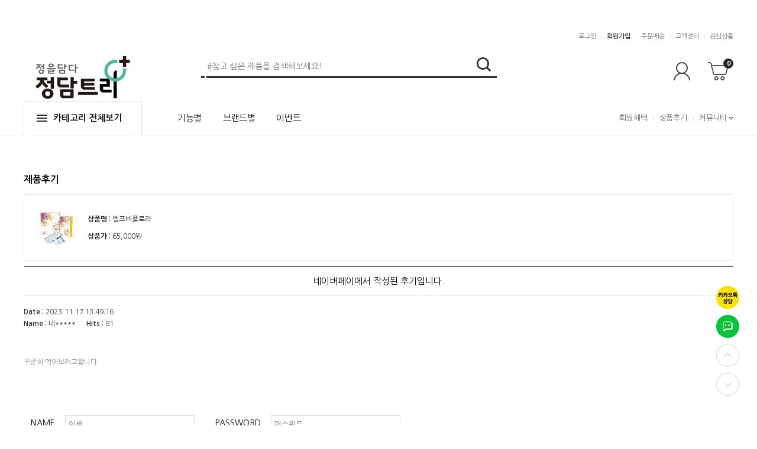

--- FILE ---
content_type: text/html; charset=EUC-KR
request_url: https://mindpharm.co.kr/board/board.html?code=hsbchong7_board2&page=1&type=v&num1=905554&num2=00000&lock=N
body_size: 31072
content:
<!DOCTYPE html PUBLIC "-//W3C//DTD HTML 4.01//EN" "http://www.w3.org/TR/html4/strict.dtd">
<html>
<head>
<meta http-equiv="CONTENT-TYPE" content="text/html;charset=EUC-KR">
<meta name="referrer" content="no-referrer-when-downgrade" />
<meta name="description" content="정담트리, 구 정약사네, 전문가운영 건강기능식품 영양제, 우리가족건강지킴이" />
<meta name="keywords" content="어린이영양제,밥안먹는아기,편식하는아이,돌아기영양제,밥잘안먹는아이,야채안먹는아이,밥안먹는아이,유아면역력,유아영양제,이유식안먹는아기,돌아기밥양,초등학생영양제,편식,유아비타민,아기가밥을안먹어요,두돌아기영양제,키즈멀티비타민,아기종합비타민,잠안자는아이,이유식잘안먹는아기,아기멀티비타민,어린이종합비타민,어린이종합영양제,유아멀티비타민,유아종합비타민,어린이멀티비타민,철분제,철분영양제,유아철분제,철분제추천,아기철분부족증상,어린이철분제,빈혈철분제,아기철분,돌아기철분제,유아다크서클,어린이아연,유아아연,돌아기아연,아기아연영양제,임산부영양제,임신준비영양제,임신준비,임산부종합비타민,임신초기엽산,임산부종합영양제,임신극초기,임신중기,임산부영양제시기,임신초기영양제,임신준비엽산,임산부엽산추천,이노시톨,이노시톨효능,이노시톨추천,자궁영양제,콜린이노시톨,임신전영양제,임신영양제,다낭성난소증후군영양제,자궁에좋은영양제,다낭성난소증후군증상,생리부정출혈,생리통심한이유,생리가안끝나요,다낭성난소증후군임신,생리불순이유,임신,알티지오메가3,초임계오메가3,초임계알티지오메가3,RTG오메가3,초임계rTG오메가3,오메가3효능,오메가3추천,혈액순환영양제,혈액순환개선제,임산부오메가3,눈건강영양제,RTG오메가3추천,혈관에좋은영양제,초임계RTG오메가3,알티지오메가3추천,눈이침침할때,오메가3복용시간,오메가3DHA,오메가3먹는시간,알티지오메가3효능,알티지부스터오메가3,오메가3혈행개선,초임계오메가3,동물성오메가3,정맥순환개선제,임산부오메가3복용시기,콜레스테롤영양제,오메가3초임계,오메가3임산부,안구건조증영양제,눈침침,RTG오메가,오메가3알티지,초임계오메가,오메가3RTG,오메가쓰리,RTG,오메가3EPA,비오틴,BIOTIN,바이오틴,비오틴효과,머리빨리기르는법,맥주효모비오틴,비오틴영양제,비오틴추천,머리숱많아지는법,두피영양제,머리영양제,탈모약부작용,머릿결좋아지는법,두피관리,비오틴음식,머리카락굵어지는법,머리결좋아지는법,피부영양제,피부에좋은음식,모발영양제,머리카락빨리기르는법,비오틴효능,맥주효모탈모,정수리탈모초기,머리카락영양제,탈모에좋은영양제,탈모,모발이식,원형탈모,정수리탈모,탈모치료,M자탈모,탈모영양제,여성탈모,여자정수리탈모,탈모비오틴,탈모약처방,원형탈모원인,비오틴탈모,M자탈모초기,여자탈모,여자가르마탈모,앞머리탈모,여자원형탈모,여자앞머리탈모,출산후탈모,여성탈모영양제,마그네슘영양제,마그네슘부족증상,다리쥐나는이유,칼마디,손발저림증상,눈떨림원인,무릎연골영양제,마그네슘추천,키성장영양제,뼈에좋은영양제,마그네슘영양제추천,갱년기에좋은영양제,60대영양제,임산부마그네슘,뼈에금갔을때,40대여성영양제,칼슘제추천,한쪽눈떨림,마그네슘많은음식,눈밑떨림,키크는영양제,임산부영양제,손떨림원인,칼슘마그네슘비타민D,비타민D칼슘,마그네슘,마그네슘효능,칼슘마그네슘,무릎관절,비타민D효능,골다골증,관절염,무릎영양제 ,칼슘영양제추천 ,칼슘제,부모님건강식품,손가락관절염,칼슘효능,다리저림,무릎퇴행성관절염,골다골증증상,마그네슘추천 ,마그네슘효과,손가락관절통증,관절에좋은약,연골연양제,관절통,무릎관절영양제,골다공증영양제,마그네슘부작용,뼈에좋은음식,킬레이트마그네슘,마그네슘칼슘,관절에좋은영양제,마그네슘비타민D,뼈영양제,마그네슘칼슘영양제,뼈잘붙는음식,칼슘하루권장량,눈떨림영양제,관절염영양제,칼슘비타민D영양제,관절영양제추천,칼슘많은음식,왼쪽눈밑떨림,잠잘때손저림,눈경련,저분자피쉬콜라겐,저분자콜라겐,콜라겐효능,콜라겐음식,먹는콜라겐효과,피부콜라겐,팔자주름없애기,눈주름(상),얼굴탄력,먹는콜라겐효능,어류콜라겐효능,콜라겐추천,먹는콜라겐추천,콜라겐성분,콜라겐섭취방법,피부탄력,콜라겐,저분자콜라겐펩타이드,저분자어린콜라겐,저분자어류콜라겐,피부영양제,콜라겐스틱,피부에좋은음식,저분자피쉬콜라겐펩타이드,저분자피쉬콜라겐추천,콜라겐먹는시간,저분자펩타이드콜라겐,피쉬콜라겐펩타이드,어린콜라겐추천,콜라겐섭취시간,어린콜라겐펩타이드,펩타이드콜라겐,콜라겐엘라스틴,액상콜라겐,콜라겐식품,어류콜라겐,콜라겐달톤,피부좋아지는법,아르기닌효능,아르기닌부작용,만성피로증상,아르지닌,타우린효능,아르기닌추천,L아르기닌복용법,만성피로영양제,산화질소,기운이없을때,피로회복영양제,L아르기닌효능,근육키우는법,피곤할때영양제,피로회복에좋은음식,운동전부스터,남성영양제,아르기닌음료,아르기닌시트룰린,몸이피곤할때,만성피로증후군,수험생피로회복제,피곤할때,피로회복비타민,스트레스영양제,액상아르기닌,L아르기닌추천,아르기닌복용법,L-아르기닌,피로회복추천,엘아르기닌효능,남자영양제,피로회복제추천,아르기닌,비타민D,임산부비타민D,비타민D3,어린이비타민D,비타민D하루권장량,비타민D효능,비타민D음식,비타민D수치,키즈비타민D,골다공증,비타민D결핍,골다공증에좋은음식,임산부영양제,어린이영양제,비타민D부족증상,골다공증영양제,임신준비영양제,초등학생영양제,임신초기영양제,골다공증증상,골다공증수치,유아영양제,관절에좋은영양제,유아비타민D,비타민D과다복용,뼈에좋은영양제,비타민D권장량,비타민디부족,비타민D1000IU,뼈영양제,비타민D섭취량,츄어블비타민D,중학생영양제,비타민디효능,임신전영양제,루테인지아잔틴,루테인추천,루테인효능,눈건강영양제,루테인영양제,눈영양제루테인,눈에좋은영양제,눈이침침할때,눈영양제추천,눈좋아지는법,눈건강루테인,눈영양제지아잔틴,눈피로,루테인눈건강,루테인비타민,루테인비타민A,시력좋아지는법,안구건조증영양제,눈피로감,눈에좋은루테인,루테인지아잔틴추천,눈에좋은음식,자꾸눈물이나요,눈충혈원인,지아잔틴,눈시림,눈에좋은차,노안증상,루테인,눈이피곤한이유 ,눈건강,눈영양제,루테인복용법,눈건조할때" />
<meta property="og:type" content="website" />
<meta property="og:title" content="정담트리, 우리가족 건강지킴이 전문약사 운영" />
<meta property="og:description" content="제품후기네이버페이에서 작성된 후기입니다." />
<meta property="og:image" content="https://www.mindpharm.co.kr/shopimages/hsbchong7/all_og__20221129160845phpIPcrgd.jpg" />
<link rel="image_src" href="https://www.mindpharm.co.kr/shopimages/hsbchong7/all_og__20221129160845phpIPcrgd.jpg" />
<meta property="og:url" content="https://www.mindpharm.co.kr/board/board.html?code=hsbchong7_board2&page=1&type=v&num1=905554&num2=00000&lock=N" />
<link rel="canonical" href="https://www.mindpharm.co.kr/board/board.html?code=hsbchong7_board2&type=v&num1=905554&num2=00000">
<link rel="alternate" href="https://www.mindpharm.co.kr/m/board.html?code=hsbchong7_board2&type=v&num1=905554&num2=00000">
<title>제품후기-네이버페이에서 작성된 후기입니다.</title>
<meta http-equiv="X-UA-Compatible" content="IE=edge" />

<link type="text/css" rel="stylesheet" href="/template_common/shop/basic_simple/common.css?r=1664333114" /><link rel="preconnect" href="https://fonts.googleapis.com">
<link rel="preconnect" href="https://fonts.gstatic.com" crossorigin>
<link href="https://fonts.googleapis.com/css2?family=Nanum+Gothic:wght@400;700&display=swap" rel="stylesheet">
<link href="https://fonts.googleapis.com/css2?family=Roboto:wght@400;700&display=swap" rel="stylesheet">

<!-- Google tag (gtag.js) -->
<script async src="https://www.googletagmanager.com/gtag/js?id=AW-963535331"></script>
<script>
  window.dataLayer = window.dataLayer || [];
  function gtag(){dataLayer.push(arguments);}
  gtag('js', new Date());

  gtag('config', 'AW-963535331');
</script>

<meta name="google-site-verification" content="s1fJPxKeXNKDGJqzsNb10htHUPUvoxMPHXiW40gBc10" />
<meta name="naver-site-verification" content="eaafc3973ac393a07dd9f6e2688451d2739cf477" />

<meta name="naver-site-verification" content="bf6600e31f94b80fd15af0f7c1ce898cfeb816f6" />

<meta name="facebook-domain-verification" content="mk3s6oe7fxj1nujamqouu6xbsibabi" />
</head>
<script type="text/javascript" src="//wcs.naver.net/wcslog.js"></script>
<script type="text/javascript">
if (window.wcs) {
    if(!wcs_add) var wcs_add = {};
    wcs_add["wa"] = "s_1f0d4eedcc05";
    wcs.inflow('mindpharm.co.kr');
    wcs_do();
}
</script>

<body>
<script type="text/javascript" src="/js/jquery-1.7.2.min.js"></script><script type="text/javascript" src="/js/lazyload.min.js"></script>
<script type="text/javascript">
function getCookiefss(name) {
    lims = document.cookie;
    var index = lims.indexOf(name + "=");
    if (index == -1) {
        return null;
    }
    index = lims.indexOf("=", index) + 1; // first character
    var endstr = lims.indexOf(';', index);
    if (endstr == -1) {
        endstr = lims.length; // last character
    }
    return unescape(lims.substring(index, endstr));
}
</script><script type="text/javascript">
var MOBILE_USE = '';
var DESIGN_VIEW = 'PC';
</script><script type="text/javascript" src="/js/flash.js"></script>
<script type="text/javascript" src="/js/neodesign/rightbanner.js"></script>
<script type="text/javascript" src="/js/bookmark.js"></script>
<style type="text/css">

.MS_search_word { }

#topbanner { visibility:hidden; opacity:0; position:relative; width:100%; overflow:hidden; text-align:center; }
#topbanner .topSlider li { width:100% !important; }
#topbanner .topSlider li.img a { display:block; width:100%; height:auto; }
#topbanner .topSlider li.img a img { max-width:100%; }
#topbanner .topSlider li.txt { display:table; *display:block !important; }
#topbanner .topSlider li.txt a { display:table-cell; *display:block !important; font-family:'malgun Gothic'; }
#topbanner .topSlider li.txt a img { vertical-align:text-top; *vertical-align:middle; height:auto !important; }
#topbanner .topbanner-close { z-index:2; position:absolute; top:50%; right:0; display:inline-block; width:40px; height:40px; margin-top:-20px; display:flex; align-items:center; justify-content: space-around;}
#topbanner .topbanner-close img { vertical-align:middle; }

</style>

<script type="text/javascript" src="/js/cookie.js"></script>
<script type="text/javascript" src="/js/prototype.js"></script>

<script type="text/javascript">

var pre_ORBAS = 'A';
var pre_min_amount = '1';
var pre_product_uid = '';
var pre_product_name = '';
var pre_product_price = '';
var pre_option_type = '';
var pre_option_display_type = '';
var pre_optionJsonData = '';
var IS_LOGIN = 'false';
var is_bulk = 'N';
var bulk_arr_info = [];
var pre_min_add_amount = '1';
var pre_max_amount = '100000';

    var is_unify_opt = '1' ? true : false; 
    var pre_baskethidden = 'A';

            function list_scrap(code, num1) {
                if (confirm('로그인 후 스크랩하실 수 있습니다. 로그인하시겠습니까?')) {
                    location.href='/shop/member.html?type=board&code=hsbchong7_board2';
                } else {
                    return ;
                }
            }

            var reply_flag = false;
            function comment_save(idx) {
                (function ($) {
                    if (idx.length == 0) {
                        idx = 0;        // 없으면 0
                    }
                    var container = $('form[name=comment]:eq(' + idx + ')');        // focus 줄때 필요
                    var reply_form = $('form[name=comment_reply_form]');
                    var reply_input = $('#comment_reply_input');
                    var target;         // 인증키 타겟
                    var comment_type;   // 리플인지 리플의 리플인지 판단
                    
                    if (typeof(document.getElementById('check_auth')) != 'undefined') {     // 여긴 왜 jQuery 가 아니지? 
                        $('#check_auth').attr("style", "display:inline");
                    }
                    if (reply_flag == true ) {
                    // 댓글인 경우라면? 
                        $('input, textarea', reply_input).each(function () {
                        // submit 할 form 으로 data 를 모두 옮긴다. 
                            if (this.value.length > 0) {
                                $('input[name=' + this.name + ']', reply_form).val(this.value);
                            }
                        });

                        // 비밀글여부 체크
                        $('input[name=secret]', reply_form).val('N');
                        if ($('input[name=secret]', reply_input).attr('checked')) {
                            $('input[name=secret]', reply_form).val('Y');
                        }

                        

                        var form = reply_form;
                        container = reply_input;
                        target = 'check_auth_reply';
                        comment_type = 'comment_reply_form';
                    } else {
                        var form = container = $('form[name=comment]:eq(' + idx + ')');
                        target = 'check_auth';
                        comment_type = 'comment';
                    }

                    

                    if ($('input[name=cname]', container).val().length == 0) {
                        alert('댓글을 입력하시는 분의 성함을 입력하세요.');
                        $('input[name=cname]', container).focus();
                        return false;
                    }
                    if ($('input[name=cpass]', container).val().length == 0) {
                        alert('비밀번호를 입력하세요.');
                        $('input[name=cpass]', container).focus();
                        return false;
                    }
                    if ($(':input[name=comment]', container).val().length == 0) {
                        alert('댓글을 입력하세요.');
                        $('textarea[name=comment]', container).focus();     // container에는 textarea다
                        return false;
                    }
                    if (Checklength2($(':input[name=comment]', container).val()) == false) {
                        $(':input[name=comment]', container).focus();
                        return false;
                    }
                    if (Checklength($(':input[name=comment]', container).val()) == false) {
                        $(':input[name=comment]', container).focus();
                        return false;
                    }
                    //call_checkwin('hidden');        // 인증키 노출 전에 hidden 을 할 이유가 있나?? 주석 처리 해보자 

                    num = idx;
                    

                                    var auth_suc = true;                if (auth_suc == true) {
                    if ($('#rewrite_comment_check').val() == 'rewrite') {
                        alert('진행중입니다.');
                    } else {

                        if ($('#rewrite_comment_check').length > 0) {
                            $('#rewrite_comment_check').val('rewrite');
                        } else {
                            $(document.body).append('<input type="hidden" id="rewrite_comment_check" value="rewrite" />');
                        }
                        $('input[name=comtype]', form).val('cw');

                         form.submit(); 
                        //form.submit();

                        if (reply_flag == true || $('input[name=comment]', reply_form).val().length > 0) {
                            comment_reply_close();
                        }
                    }

                    reply_flag = false;
                }

                })(jQuery);
            }

            function CheckLogin() {
                var login = 'Y';
                if (login == 'Y') {
                    alert('게시판 댓글은 로그인해야 쓰기가 가능합니다.');
                    location.href = '/shop/member.html?code=hsbchong7_board2&page=1&btype=v&num1=905554&num2=00000&lock=N&type=board&focus=comment';
                }
            }

            function Checklength(content, size) {
                CheckLogin();
                if (!content) {
                    return false;
                }
                if (!size) {
                    size = 500;
                }

                if (size == 0) {
                    return;
                }
                messlength = 0;
                len = content.length;
                for (i = 0; i < len; i++) {
                    mun = content.charAt(i);
                    if (escape(mun) == '%0D') {
                    } else if (escape(mun).length > 4) {
                        messlength += 2;
                    } else {
                        messlength++;
                    }
                }
                if (messlength > (size * 2)) {
                    alert('한글 ' + size + '자, 영문+숫자는 ' + parseInt(size * 2) + "자까지만 입력가능합니다.\n\n다시한번 확인하시기 바랍니다.");
                    return false;
                }
            }

            function Checklength2(content) {
                var  size2 = 0;
                messlength = 0;
                len = content.length;
                for (i = 0; i < len; i++) {
                    mun = content.charAt(i);
                    if (escape(mun) == '%0D') {
                    } else if (escape(mun).length > 4) {
                        messlength += 2;
                    } else {
                        messlength++;
                    }
                }
                if(messlength < (size2 * 2)) {
                    alert('한글 ' + size2 + '자, 영문+숫자는 ' + parseInt(size2 * 2) + "자이상 입력하셔야 합니다.\n\n다시한번 확인하시기 바랍니다.");
                    return false;
                }
            }

            
            function call_checkwin(view_type,comnum, target) {
                if (comnum == undefined) { 
                    comnum = 0;
                }
                if (target == undefined) {
                    target = 'check_auth';
                }
                if (view_type == 'visible') {
                    var params = {
                        'passuid': '',
                        'comnum': comnum,
                        'close_method' : 'call_checkwin',
                        'close_param' : 'hidden'
                    };
                    

                    jQuery.ajax({
                        type : 'post',
                        url : '/board/auth_win.ajax.html',
                        data : params,
                        success : function(response) {
                            jQuery('#'+target).html(response).show();
                        }
                    });
                }

                                if (typeof(document.getElementById('check_auth')) != 'undefined') {
                    var container = jQuery('#check_auth');
                    if (reply_flag == true || jQuery('form[name=comment_reply_form] input[name=comment]').val().length > 0) {
                        var _obj = jQuery('#comment_reply_input');
                        container.css('z-index', '102');
                    } else {
                        var _obj = jQuery('form[name=comment]:eq(' + comnum + ')');
                    }

                    var _pos = _obj.offset();
                    container.css({
                            'visibility': view_type,
                            'top' : (typeof DESIGN_VIEW == 'undefined' || DESIGN_VIEW != 'RW') ? _pos.top : ''
                    });
                }
                return;
            }

</script>

<link type="text/css" rel="stylesheet" href="/template_common/board/normal/basic_simple_board/board_view.css?t=202501130823" />
<div id='blk_scroll_wings'><script type='text/javascript' src='/html/shopRbanner.html?param1=1' ></script></div>
<div id='cherrypicker_scroll'></div>
<div id="wrap">
    
<link type="text/css" rel="stylesheet" href="/shopimages/hsbchong7/template/work/39020/header.1.css?t=202504111753" />
<script type="text/javascript" src="/design/hsbchong7/0581greenstone/js/mySwiper.js"></script><!-- morenvy script -->
<script type="text/javascript" src="//hsbchong7.img3.kr/0772marketo/js/jquery.mCustomScrollbar.min.js"></script><!-- morenvy script -->
<link rel="stylesheet" href="//hsbchong7.img3.kr/0772marketo/css/jquery.mCustomScrollbar.min.css"><!-- morenvy css -->
<link rel="stylesheet" href="//hsbchong7.img3.kr/0772marketo/css/swiper.min.css"><!-- morenvy css -->

<!-- Uneedcomms Keepgrow Script -->
<div id="kg-service-data" data-member="" style="display:none !important"></div>
<script id="kg-service-init" data-hosting="makeshop" src="//storage.keepgrow.com/admin/keepgrow-service/keepgrow-service_bef462cd-1228-438a-be32-64443dccb051.js"></script>
<!-- Uneedcomms Keepgrow Script -->

<script>
    var noscript = document.createElement('noscript');
    var iframe = document.createElement('iframe');
    iframe.src = 'https://www.googletagmanager.com/ns.html?id=GTM-P4M5BKD';
    iframe.height = '0';
    iframe.width = '0';
    iframe.style.display = 'none';
    iframe.style.visibility = 'hidden';
    noscript.appendChild(iframe);
    document.body.prepend(noscript);
</script>

<!-- 상단 선언 스크립트 : 모든페이지 공통 상단 필수 -->
<!-- PlayD TERA Log Definition Script Start -->
<script>
(function(win,name){
	win['LogAnalyticsObject']=name;
	win[name]=win[name]||function(){(win[name].q=win[name].q||[]).push(arguments)}
})(window,'_LA');
</script>

<!-- Google Tag Manager -->
<script>(function(w,d,s,l,i){w[l]=w[l]||[];w[l].push({'gtm.start':
new Date().getTime(),event:'gtm.js'});var f=d.getElementsByTagName(s)[0],
j=d.createElement(s),dl=l!='dataLayer'?'&l='+l:'';j.async=true;j.src=
'https://www.googletagmanager.com/gtm.js?id='+i+dl;f.parentNode.insertBefore(j,f);
})(window,document,'script','dataLayer','GTM-P4M5BKD');</script>
<!-- End Google Tag Manager -->

<!-- Facebook Pixel Code -->
<script>
!function(f,b,e,v,n,t,s){if(f.fbq)return;n=f.fbq=function(){n.callMethod?
n.callMethod.apply(n,arguments):n.queue.push(arguments)};if(!f._fbq)f._fbq=n;
n.push=n;n.loaded=!0;n.version='2.0';n.queue=[];t=b.createElement(e);t.async=!0;
t.src=v;s=b.getElementsByTagName(e)[0];s.parentNode.insertBefore(t,s)}(window,
document,'script','https://connect.facebook.net/en_US/fbevents.js');
fbq('init', '549232897113614'); // Insert your pixel ID here.
fbq('track', 'PageView');
</script>
<noscript><img height="1" width="1" style="display:none"
src="https://www.facebook.com/tr?id=549232897113614&ev=PageView&noscript=1"
/></noscript>
<!-- DO NOT MODIFY -->
<!-- End Facebook Pixel Code -->

<script type="text/javascript" charset="UTF-8" src="//t1.daumcdn.net/kas/static/kp.js"></script>
<script type="text/javascript">
	kakaoPixel('7489175468900725786').pageView();
</script>

<div id="hdWrap">
<div id="header" class="cboth">
    <div id="topbanner">
    <ul class="topSlider">
        <li class="txt" style="height:40px; background:#28B0EB; line-height:40px;"><a href="https://www.mindpharm.co.kr/shop/page.html?id=2" target="_self" style="color:#ffffff; font-size:15px; font-weight:bold;">정담트리 회원전용 혜택 월 정기<b style="color:yellow"> 7% 할인쿠폰</b> 자동발급</a></li>
    </ul>
    
</div><!-- #topbanner -->	<div class="header_sec01">
		<ul>
						<li><a href="/shop/member.html?type=login">로그인</a></li>
			<li><a href="/shop/idinfo.html"  class="join">회원가입</a></li>
						<li><a href="/shop/mypage.html?mypage_type=myorder">주문배송</a></li>
			<li><a href="/board/board.html?code=hsbchong7_board1">고객센터</a></li>
			<li><a href="/shop/mypage.html?mypage_type=mywishlist" class="last">관심상품</a></li>
		</ul>
	</div><!-- //header_sec01 -->

	<div id="comment_top">
        <div class="header_sec02">
        
            <!-- 상단 로고 수정하는 곳 -->
            <div class="top_logo"><a href="/"><img src="//hsbchong7.img3.kr/0772marketo/top_logo.jpg"></a></div>

            <div class="top_search">
                <form action="/shop/shopbrand.html" method="post" name="search">                <fieldset>
                    <legend>검색 폼</legend>
                    <input name="search" onkeydown="CheckKey_search();" value=""  class="MS_search_word" />                    <a href="javascript:prev_search();search_submit();"><input type="image" class="btn-sch" src="//hsbchong7.img3.kr/0772marketo/search_top_btn.png" alt="검색" /></a>
                </fieldset>
                </form>            </div><!-- //top_search -->

            <div class="top_cart_menu">
                <ul>
                    <li><a href="/shop/member.html?type=mynewmain"><img src="//hsbchong7.img3.kr/0772marketo/bt_myshop.gif"></a></li>
                    <li class="top_cart"><a href="/shop/basket.html"><span id="user_basket_quantity" class="user_basket_quantity"></span><img src="//hsbchong7.img3.kr/0772marketo/bt_cart.gif"></a></li>
                </ul>
            </div>
        </div><!-- //header_sec02 -->

		<div class="top_menu_area cboth">
			<div class="header_inner">
				<div class="all_menu">
					<div class="all_menu_btn is-open">
						<a href="#none"><span></span>카테고리 전체보기</a>
					</div>

					<div id="all_cate_menu" class="cboth">
						<div class="morenvyAllCategory area01">
							<div id="all_cate_area"><!-- 전체 카테고리 자동출력 -->
																<ul>
									<li class="a_sub_title"><a href="/shop/shopbrand.html?type=Y&xcode=005">건강식품</a></li>
																		<li class="a_sub_cate">
										<a href="/shop/shopbrand.html?type=N&xcode=005&mcode=001">비타민/미네랄</a>
																				<ul class="all_cate_sub">
																						<li><a href="/shop/shopbrand.html?type=N&xcode=005&mcode=001&scode=001">종합비타민</a></li>
																						<li><a href="/shop/shopbrand.html?type=N&xcode=005&mcode=001&scode=002">비타민D</a></li>
																						<li><a href="/shop/shopbrand.html?type=N&xcode=005&mcode=001&scode=003">비타민C</a></li>
																						<li><a href="/shop/shopbrand.html?type=N&xcode=005&mcode=001&scode=004">비타민B</a></li>
																						<li><a href="/shop/shopbrand.html?type=N&xcode=005&mcode=001&scode=005">비타민A/E</a></li>
																						<li><a href="/shop/shopbrand.html?type=N&xcode=005&mcode=001&scode=006">칼슘/마그네슘</a></li>
																						<li><a href="/shop/shopbrand.html?type=N&xcode=005&mcode=001&scode=007">철분/엽산</a></li>
																						<li><a href="/shop/shopbrand.html?type=N&xcode=005&mcode=001&scode=008">아연/셀레늄</a></li>
																						<li><a href="/shop/shopbrand.html?type=N&xcode=005&mcode=001&scode=009">기타</a></li>
																						<li><a href="/shop/shopbrand.html?type=N&xcode=005&mcode=001&scode=010">어린이용</a></li>
																						<li><a href="/shop/shopbrand.html?type=N&xcode=005&mcode=001&scode=011">임신/수유부용</a></li>
																						<li><a href="/shop/shopbrand.html?type=N&xcode=005&mcode=001&scode=012">여성용</a></li>
																						<li><a href="/shop/shopbrand.html?type=N&xcode=005&mcode=001&scode=013">남성용</a></li>
																						<li><a href="/shop/shopbrand.html?type=N&xcode=005&mcode=001&scode=014">부모님용</a></li>
																					</ul>
										<div class="sub_cate_on_arrow2"></div>
																			</li><!-- //a_sub_cate -->
																		<li class="a_sub_cate">
										<a href="/shop/shopbrand.html?type=N&xcode=005&mcode=002">유산균/프로바이오틱스</a>
																				<ul class="all_cate_sub">
																						<li><a href="/shop/shopbrand.html?type=N&xcode=005&mcode=002&scode=001">영유아어린이용</a></li>
																						<li><a href="/shop/shopbrand.html?type=N&xcode=005&mcode=002&scode=002">성인용</a></li>
																						<li><a href="/shop/shopbrand.html?type=N&xcode=005&mcode=002&scode=003">임수유부용</a></li>
																						<li><a href="/shop/shopbrand.html?type=N&xcode=005&mcode=002&scode=004">고함량(케어)제품</a></li>
																						<li><a href="/shop/shopbrand.html?type=N&xcode=005&mcode=002&scode=005">식이섬유/효소</a></li>
																					</ul>
										<div class="sub_cate_on_arrow2"></div>
																			</li><!-- //a_sub_cate -->
																		<li class="a_sub_cate">
										<a href="/shop/shopbrand.html?type=N&xcode=005&mcode=003">항산화/면역력</a>
																				<ul class="all_cate_sub">
																						<li><a href="/shop/shopbrand.html?type=N&xcode=005&mcode=003&scode=001">프로폴리스</a></li>
																						<li><a href="/shop/shopbrand.html?type=N&xcode=005&mcode=003&scode=002">초유</a></li>
																						<li><a href="/shop/shopbrand.html?type=N&xcode=005&mcode=003&scode=003">코엔자임Q10</a></li>
																						<li><a href="/shop/shopbrand.html?type=N&xcode=005&mcode=003&scode=004">항산화비타민</a></li>
																						<li><a href="/shop/shopbrand.html?type=N&xcode=005&mcode=003&scode=005">플라보노이드</a></li>
																						<li><a href="/shop/shopbrand.html?type=N&xcode=005&mcode=003&scode=006">기타</a></li>
																					</ul>
										<div class="sub_cate_on_arrow2"></div>
																			</li><!-- //a_sub_cate -->
																		<li class="a_sub_cate">
										<a href="/shop/shopbrand.html?type=N&xcode=005&mcode=004">혈행/콜레스테롤개선</a>
																				<ul class="all_cate_sub">
																						<li><a href="/shop/shopbrand.html?type=N&xcode=005&mcode=004&scode=001">오메가3</a></li>
																						<li><a href="/shop/shopbrand.html?type=N&xcode=005&mcode=004&scode=002">은행잎</a></li>
																						<li><a href="/shop/shopbrand.html?type=N&xcode=005&mcode=004&scode=003">감마리놀렌산</a></li>
																						<li><a href="/shop/shopbrand.html?type=N&xcode=005&mcode=004&scode=004">기타</a></li>
																					</ul>
										<div class="sub_cate_on_arrow2"></div>
																			</li><!-- //a_sub_cate -->
																		<li class="a_sub_cate">
										<a href="/shop/shopbrand.html?type=N&xcode=005&mcode=005">눈건강/간건강</a>
																				<ul class="all_cate_sub">
																						<li><a href="/shop/shopbrand.html?type=N&xcode=005&mcode=005&scode=001">루테인</a></li>
																						<li><a href="/shop/shopbrand.html?type=N&xcode=005&mcode=005&scode=002">비타민A</a></li>
																						<li><a href="/shop/shopbrand.html?type=N&xcode=005&mcode=005&scode=004">밀크시슬/헛개나무</a></li>
																						<li><a href="/shop/shopbrand.html?type=N&xcode=005&mcode=005&scode=006">기타</a></li>
																					</ul>
										<div class="sub_cate_on_arrow2"></div>
																			</li><!-- //a_sub_cate -->
																		<li class="a_sub_cate">
										<a href="/shop/shopbrand.html?type=N&xcode=005&mcode=006">다이어트/뷰티</a>
																				<ul class="all_cate_sub">
																						<li><a href="/shop/shopbrand.html?type=N&xcode=005&mcode=006&scode=001">가르시니아</a></li>
																						<li><a href="/shop/shopbrand.html?type=N&xcode=005&mcode=006&scode=002">식이섬유/효소</a></li>
																						<li><a href="/shop/shopbrand.html?type=N&xcode=005&mcode=006&scode=003">기미/트러블</a></li>
																						<li><a href="/shop/shopbrand.html?type=N&xcode=005&mcode=006&scode=004">기타</a></li>
																					</ul>
										<div class="sub_cate_on_arrow2"></div>
																			</li><!-- //a_sub_cate -->
																		<li class="a_sub_cate">
										<a href="/shop/shopbrand.html?type=N&xcode=005&mcode=007">영양공급/건강증진</a>
																				<ul class="all_cate_sub">
																						<li><a href="/shop/shopbrand.html?type=N&xcode=005&mcode=007&scode=001">스피루리나</a></li>
																						<li><a href="/shop/shopbrand.html?type=N&xcode=005&mcode=007&scode=002">로얄젤리</a></li>
																						<li><a href="/shop/shopbrand.html?type=N&xcode=005&mcode=007&scode=003">클로렐라</a></li>
																						<li><a href="/shop/shopbrand.html?type=N&xcode=005&mcode=007&scode=004">맥주효모</a></li>
																						<li><a href="/shop/shopbrand.html?type=N&xcode=005&mcode=007&scode=005">기타</a></li>
																					</ul>
										<div class="sub_cate_on_arrow2"></div>
																			</li><!-- //a_sub_cate -->
																		<li class="a_sub_cate">
										<a href="/shop/shopbrand.html?type=N&xcode=005&mcode=008">관절/뼈건강</a>
																				<ul class="all_cate_sub">
																						<li><a href="/shop/shopbrand.html?type=N&xcode=005&mcode=008&scode=001">글루코사민</a></li>
																						<li><a href="/shop/shopbrand.html?type=N&xcode=005&mcode=008&scode=002">칼슘</a></li>
																						<li><a href="/shop/shopbrand.html?type=N&xcode=005&mcode=008&scode=003">비타민D</a></li>
																						<li><a href="/shop/shopbrand.html?type=N&xcode=005&mcode=008&scode=004">MSM</a></li>
																						<li><a href="/shop/shopbrand.html?type=N&xcode=005&mcode=008&scode=005">기타</a></li>
																					</ul>
										<div class="sub_cate_on_arrow2"></div>
																			</li><!-- //a_sub_cate -->
																		<li class="a_sub_cate">
										<a href="/shop/shopbrand.html?type=N&xcode=005&mcode=009">갱년기/전립선/기타</a>
																				<ul class="all_cate_sub">
																						<li><a href="/shop/shopbrand.html?type=N&xcode=005&mcode=009&scode=001">백수오</a></li>
																						<li><a href="/shop/shopbrand.html?type=N&xcode=005&mcode=009&scode=002">이소플라본</a></li>
																						<li><a href="/shop/shopbrand.html?type=N&xcode=005&mcode=009&scode=003">쏘팔메토</a></li>
																						<li><a href="/shop/shopbrand.html?type=N&xcode=005&mcode=009&scode=004">기타</a></li>
																					</ul>
										<div class="sub_cate_on_arrow2"></div>
																			</li><!-- //a_sub_cate -->
																	</ul>
																<ul>
									<li class="a_sub_title"><a href="/shop/shopbrand.html?type=Y&xcode=006">임신/육아용품</a></li>
																		<li class="a_sub_cate">
										<a href="/shop/shopbrand.html?type=N&xcode=006&mcode=001">임/출산모전용크림</a>
																			</li><!-- //a_sub_cate -->
																		<li class="a_sub_cate">
										<a href="/shop/shopbrand.html?type=N&xcode=006&mcode=002">손목보호대/산전복대</a>
																			</li><!-- //a_sub_cate -->
																		<li class="a_sub_cate">
										<a href="/shop/shopbrand.html?type=N&xcode=006&mcode=003">임산부샴푸/화장품</a>
																			</li><!-- //a_sub_cate -->
																		<li class="a_sub_cate">
										<a href="/shop/shopbrand.html?type=N&xcode=006&mcode=004">기타</a>
																			</li><!-- //a_sub_cate -->
																		<li class="a_sub_cate">
										<a href="/shop/shopbrand.html?type=N&xcode=006&mcode=005">수유용품</a>
																				<ul class="all_cate_sub">
																						<li><a href="/shop/shopbrand.html?type=N&xcode=006&mcode=005&scode=001">젖병/젖병세정</a></li>
																						<li><a href="/shop/shopbrand.html?type=N&xcode=006&mcode=005&scode=002">유축기</a></li>
																						<li><a href="/shop/shopbrand.html?type=N&xcode=006&mcode=005&scode=003">수유패드</a></li>
																						<li><a href="/shop/shopbrand.html?type=N&xcode=006&mcode=005&scode=004">분유케이스</a></li>
																						<li><a href="/shop/shopbrand.html?type=N&xcode=006&mcode=005&scode=005">기타</a></li>
																					</ul>
										<div class="sub_cate_on_arrow2"></div>
																			</li><!-- //a_sub_cate -->
																		<li class="a_sub_cate">
										<a href="/shop/shopbrand.html?type=N&xcode=006&mcode=006">발육용품</a>
																				<ul class="all_cate_sub">
																						<li><a href="/shop/shopbrand.html?type=N&xcode=006&mcode=006&scode=001">공갈젖꼭지</a></li>
																						<li><a href="/shop/shopbrand.html?type=N&xcode=006&mcode=006&scode=002">치발기</a></li>
																						<li><a href="/shop/shopbrand.html?type=N&xcode=006&mcode=006&scode=003">에디슨젓가락/숟가락</a></li>
																						<li><a href="/shop/shopbrand.html?type=N&xcode=006&mcode=006&scode=004">기타</a></li>
																					</ul>
										<div class="sub_cate_on_arrow2"></div>
																			</li><!-- //a_sub_cate -->
																		<li class="a_sub_cate">
										<a href="/shop/shopbrand.html?type=N&xcode=006&mcode=007">위생/목욕용품</a>
																				<ul class="all_cate_sub">
																						<li><a href="/shop/shopbrand.html?type=N&xcode=006&mcode=007&scode=004">물티슈</a></li>
																						<li><a href="/shop/shopbrand.html?type=N&xcode=006&mcode=007&scode=001">어린이칫솔/치약</a></li>
																						<li><a href="/shop/shopbrand.html?type=N&xcode=006&mcode=007&scode=002">면봉</a></li>
																						<li><a href="/shop/shopbrand.html?type=N&xcode=006&mcode=007&scode=003">세제/섬유유연제</a></li>
																						<li><a href="/shop/shopbrand.html?type=N&xcode=006&mcode=007&scode=005">바스/샴푸/비누</a></li>
																						<li><a href="/shop/shopbrand.html?type=N&xcode=006&mcode=007&scode=006">기타</a></li>
																					</ul>
										<div class="sub_cate_on_arrow2"></div>
																			</li><!-- //a_sub_cate -->
																		<li class="a_sub_cate">
										<a href="/shop/shopbrand.html?type=N&xcode=006&mcode=008">스킨케어</a>
																				<ul class="all_cate_sub">
																						<li><a href="/shop/shopbrand.html?type=N&xcode=006&mcode=008&scode=001">로션/크림/오일</a></li>
																						<li><a href="/shop/shopbrand.html?type=N&xcode=006&mcode=008&scode=002">기저귀크림</a></li>
																						<li><a href="/shop/shopbrand.html?type=N&xcode=006&mcode=008&scode=003">극건성케어</a></li>
																						<li><a href="/shop/shopbrand.html?type=N&xcode=006&mcode=008&scode=004">비올란</a></li>
																						<li><a href="/shop/shopbrand.html?type=N&xcode=006&mcode=008&scode=005">아벤느</a></li>
																					</ul>
										<div class="sub_cate_on_arrow2"></div>
																			</li><!-- //a_sub_cate -->
																		<li class="a_sub_cate">
										<a href="/shop/shopbrand.html?type=N&xcode=006&mcode=009">기능성보호대</a>
																			</li><!-- //a_sub_cate -->
																	</ul>
																<ul>
									<li class="a_sub_title"><a href="/shop/shopbrand.html?type=Y&xcode=007">대상/시기별</a></li>
																		<li class="a_sub_cate">
										<a href="/shop/shopbrand.html?type=N&xcode=007&mcode=001">for어린이</a>
																			</li><!-- //a_sub_cate -->
																		<li class="a_sub_cate">
										<a href="/shop/shopbrand.html?type=N&xcode=007&mcode=002">청소년/수험생기운UP</a>
																			</li><!-- //a_sub_cate -->
																		<li class="a_sub_cate">
										<a href="/shop/shopbrand.html?type=N&xcode=007&mcode=004">for성인</a>
																			</li><!-- //a_sub_cate -->
																		<li class="a_sub_cate">
										<a href="/shop/shopbrand.html?type=N&xcode=007&mcode=005">for임산부</a>
																			</li><!-- //a_sub_cate -->
																		<li class="a_sub_cate">
										<a href="/shop/shopbrand.html?type=N&xcode=007&mcode=006">고생하신우리부모님</a>
																			</li><!-- //a_sub_cate -->
																	</ul>
																<ul>
									<li class="a_sub_title"><a href="/shop/shopbrand.html?type=Y&xcode=009">인기기획전</a></li>
																		<li class="a_sub_cate">
										<a href="/shop/shopbrand.html?type=N&xcode=009&mcode=002">인기세트기획전</a>
																			</li><!-- //a_sub_cate -->
																		<li class="a_sub_cate">
										<a href="/shop/shopbrand.html?type=N&xcode=009&mcode=003">성장기세트</a>
																			</li><!-- //a_sub_cate -->
																		<li class="a_sub_cate">
										<a href="/shop/shopbrand.html?type=N&xcode=009&mcode=006">유산균기획전</a>
																			</li><!-- //a_sub_cate -->
																		<li class="a_sub_cate">
										<a href="/shop/shopbrand.html?type=N&xcode=009&mcode=009">유효임박몰</a>
																			</li><!-- //a_sub_cate -->
																	</ul>
																<ul>
									<li class="a_sub_title"><a href="/shop/shopbrand.html?type=Y&xcode=003">브랜드</a></li>
																		<li class="a_sub_cate">
										<a href="/shop/shopbrand.html?type=N&xcode=003&mcode=037">드시모네</a>
																			</li><!-- //a_sub_cate -->
																		<li class="a_sub_cate">
										<a href="/shop/shopbrand.html?type=N&xcode=003&mcode=032">지엠팜</a>
																			</li><!-- //a_sub_cate -->
																		<li class="a_sub_cate">
										<a href="/shop/shopbrand.html?type=N&xcode=003&mcode=024">에스키모3</a>
																			</li><!-- //a_sub_cate -->
																		<li class="a_sub_cate">
										<a href="/shop/shopbrand.html?type=N&xcode=003&mcode=028">기타(건강식품)</a>
																			</li><!-- //a_sub_cate -->
																		<li class="a_sub_cate">
										<a href="/shop/shopbrand.html?type=N&xcode=003&mcode=034">정담건강</a>
																			</li><!-- //a_sub_cate -->
																		<li class="a_sub_cate">
										<a href="/shop/shopbrand.html?type=N&xcode=003&mcode=003">뉴트원</a>
																			</li><!-- //a_sub_cate -->
																		<li class="a_sub_cate">
										<a href="/shop/shopbrand.html?type=N&xcode=003&mcode=005">제이엠바이오</a>
																			</li><!-- //a_sub_cate -->
																		<li class="a_sub_cate">
										<a href="/shop/shopbrand.html?type=N&xcode=003&mcode=020">뉴트키즈</a>
																			</li><!-- //a_sub_cate -->
																		<li class="a_sub_cate">
										<a href="/shop/shopbrand.html?type=N&xcode=003&mcode=004">엠아이에이뉴트라</a>
																			</li><!-- //a_sub_cate -->
																	</ul>
																<ul>
									<li class="a_sub_title"><a href="/shop/shopbrand.html?type=P&xcode=008">상담전용제품</a></li>
																	</ul>
																<ul>
									<li class="a_sub_title"><a href="/shop/shopbrand.html?type=O&xcode=010">전체(건강식품)</a></li>
																	</ul>
																<ul>
									<li class="a_sub_title"><a href="/shop/shopbrand.html?type=O&xcode=011">전체(임신/육아용품)</a></li>
																	</ul>
																<ul>
									<li class="a_sub_title"><a href="/shop/shopbrand.html?type=X&xcode=002">개인결제창</a></li>
																		<li class="a_sub_cate">
										<a href="/shop/shopbrand.html?type=M&xcode=002&mcode=001">중분류1</a>
																			</li><!-- //a_sub_cate -->
																	</ul>
																<ul>
									<li class="a_sub_title"><a href="/shop/shopbrand.html?type=X&xcode=012">추가분류코너</a></li>
																		<li class="a_sub_cate">
										<a href="/shop/shopbrand.html?type=M&xcode=012&mcode=002">산양유초유</a>
																			</li><!-- //a_sub_cate -->
																		<li class="a_sub_cate">
										<a href="/shop/shopbrand.html?type=M&xcode=012&mcode=001">칼슘마그네슘</a>
																			</li><!-- //a_sub_cate -->
																		<li class="a_sub_cate">
										<a href="/shop/shopbrand.html?type=M&xcode=012&mcode=004">임수유부철분제</a>
																			</li><!-- //a_sub_cate -->
																		<li class="a_sub_cate">
										<a href="/shop/shopbrand.html?type=M&xcode=012&mcode=003">어린이철분제</a>
																			</li><!-- //a_sub_cate -->
																	</ul>
																<ul>
									<li class="a_sub_title"><a href="/shop/shopbrand.html?type=Y&xcode=013">추가분류코너(가상)</a></li>
																		<li class="a_sub_cate">
										<a href="/shop/shopbrand.html?type=N&xcode=013&mcode=002">모기</a>
																			</li><!-- //a_sub_cate -->
																		<li class="a_sub_cate">
										<a href="/shop/shopbrand.html?type=N&xcode=013&mcode=005">영유아비타민D</a>
																			</li><!-- //a_sub_cate -->
																		<li class="a_sub_cate">
										<a href="/shop/shopbrand.html?type=N&xcode=013&mcode=004">임산부비타민D</a>
																			</li><!-- //a_sub_cate -->
																		<li class="a_sub_cate">
										<a href="/shop/shopbrand.html?type=N&xcode=013&mcode=003">야외활동기획전</a>
																			</li><!-- //a_sub_cate -->
																		<li class="a_sub_cate">
										<a href="/shop/shopbrand.html?type=N&xcode=013&mcode=001">배테기/임테기</a>
																			</li><!-- //a_sub_cate -->
																	</ul>
																<ul>
									<li class="a_sub_title"><a href="/shop/shopbrand.html?type=O&xcode=015">기타분류</a></li>
																	</ul>
																<ul>
									<li class="a_sub_title"><a href="/shop/shopbrand.html?type=P&xcode=016">유효임박몰</a></li>
																	</ul>
																<ul>
									<li class="a_sub_title"><a href="/shop/shopbrand.html?type=O&xcode=017">기타분류(기본)</a></li>
																	</ul>
																<ul>
									<li class="a_sub_title"><a href="/shop/shopbrand.html?type=Y&xcode=018">상담전용제품</a></li>
																		<li class="a_sub_cate">
										<a href="/shop/shopbrand.html?type=N&xcode=018&mcode=004">신도바이오실크</a>
																			</li><!-- //a_sub_cate -->
																		<li class="a_sub_cate">
										<a href="/shop/shopbrand.html?type=N&xcode=018&mcode=001">케이세라퓨틱스</a>
																			</li><!-- //a_sub_cate -->
																		<li class="a_sub_cate">
										<a href="/shop/shopbrand.html?type=N&xcode=018&mcode=005">정담건강</a>
																			</li><!-- //a_sub_cate -->
																		<li class="a_sub_cate">
										<a href="/shop/shopbrand.html?type=N&xcode=018&mcode=003">엘스케이</a>
																			</li><!-- //a_sub_cate -->
																	</ul>
																<ul>
									<li class="a_sub_title"><a href="/shop/shopbrand.html?type=O&xcode=019">회원전용제품</a></li>
																	</ul>
																<ul>
									<li class="a_sub_title"><a href="/shop/shopbrand.html?type=O&xcode=020">건강식품G</a></li>
																	</ul>
																<ul>
									<li class="a_sub_title"><a href="/shop/shopbrand.html?type=X&xcode=021">유산균</a></li>
																		<li class="a_sub_cate">
										<a href="/shop/shopbrand.html?type=M&xcode=021&mcode=004">임산부유산균</a>
																			</li><!-- //a_sub_cate -->
																		<li class="a_sub_cate">
										<a href="/shop/shopbrand.html?type=M&xcode=021&mcode=002">어린이유산균</a>
																			</li><!-- //a_sub_cate -->
																		<li class="a_sub_cate">
										<a href="/shop/shopbrand.html?type=M&xcode=021&mcode=005">엘포비키즈</a>
																			</li><!-- //a_sub_cate -->
																		<li class="a_sub_cate">
										<a href="/shop/shopbrand.html?type=M&xcode=021&mcode=008">엘포비유산균</a>
																			</li><!-- //a_sub_cate -->
																		<li class="a_sub_cate">
										<a href="/shop/shopbrand.html?type=M&xcode=021&mcode=001">프로바이오틱스</a>
																			</li><!-- //a_sub_cate -->
																		<li class="a_sub_cate">
										<a href="/shop/shopbrand.html?type=M&xcode=021&mcode=006">엘포비키즈 유산균</a>
																			</li><!-- //a_sub_cate -->
																		<li class="a_sub_cate">
										<a href="/shop/shopbrand.html?type=M&xcode=021&mcode=007">L4B키즈</a>
																			</li><!-- //a_sub_cate -->
																		<li class="a_sub_cate">
										<a href="/shop/shopbrand.html?type=M&xcode=021&mcode=003">아기유산균</a>
																			</li><!-- //a_sub_cate -->
																	</ul>
																<ul>
									<li class="a_sub_title"><a href="/shop/shopbrand.html?type=X&xcode=022">정담건강유산균</a></li>
																		<li class="a_sub_cate">
										<a href="/shop/shopbrand.html?type=M&xcode=022&mcode=001">프로바이오틱스유산균</a>
																			</li><!-- //a_sub_cate -->
																		<li class="a_sub_cate">
										<a href="/shop/shopbrand.html?type=M&xcode=022&mcode=005">L4B키즈</a>
																			</li><!-- //a_sub_cate -->
																		<li class="a_sub_cate">
										<a href="/shop/shopbrand.html?type=M&xcode=022&mcode=006">엘포비유산균</a>
																			</li><!-- //a_sub_cate -->
																		<li class="a_sub_cate">
										<a href="/shop/shopbrand.html?type=M&xcode=022&mcode=003">엘포비키즈</a>
																			</li><!-- //a_sub_cate -->
																		<li class="a_sub_cate">
										<a href="/shop/shopbrand.html?type=M&xcode=022&mcode=008">엘포비플로라</a>
																			</li><!-- //a_sub_cate -->
																		<li class="a_sub_cate">
										<a href="/shop/shopbrand.html?type=M&xcode=022&mcode=002">임산부유산균</a>
																			</li><!-- //a_sub_cate -->
																		<li class="a_sub_cate">
										<a href="/shop/shopbrand.html?type=M&xcode=022&mcode=007">킨더밸런스</a>
																			</li><!-- //a_sub_cate -->
																		<li class="a_sub_cate">
										<a href="/shop/shopbrand.html?type=M&xcode=022&mcode=004">엘포비키즈 유산균</a>
																			</li><!-- //a_sub_cate -->
																	</ul>
																<ul>
									<li class="a_sub_title"><a href="/shop/shopbrand.html?type=X&xcode=026">어린이종합영양제 비타민 추천</a></li>
																		<li class="a_sub_cate">
										<a href="/shop/shopbrand.html?type=M&xcode=026&mcode=002">약사개발 어린이종합영양제</a>
																			</li><!-- //a_sub_cate -->
																		<li class="a_sub_cate">
										<a href="/shop/shopbrand.html?type=M&xcode=026&mcode=009">7無 & 딸기맛으로 안전하고 아이가 잘먹어요^^</a>
																			</li><!-- //a_sub_cate -->
																		<li class="a_sub_cate">
										<a href="/shop/shopbrand.html?type=M&xcode=026&mcode=006">뉴트키즈타민 1포로 우리아이를 지켜주세요^^</a>
																			</li><!-- //a_sub_cate -->
																		<li class="a_sub_cate">
										<a href="/shop/shopbrand.html?type=M&xcode=026&mcode=007">뉴트키즈& 뉴트원 우리가족 건강지킴이</a>
																			</li><!-- //a_sub_cate -->
																		<li class="a_sub_cate">
										<a href="/shop/shopbrand.html?type=M&xcode=026&mcode=001">뉴트키즈타민</a>
																			</li><!-- //a_sub_cate -->
																		<li class="a_sub_cate">
										<a href="/shop/shopbrand.html?type=M&xcode=026&mcode=004">인스턴트음식 등 성장기 영양불균형이 걱정된다면?</a>
																			</li><!-- //a_sub_cate -->
																		<li class="a_sub_cate">
										<a href="/shop/shopbrand.html?type=M&xcode=026&mcode=005">정상적인 면역기능이 필요하다면?</a>
																			</li><!-- //a_sub_cate -->
																		<li class="a_sub_cate">
										<a href="/shop/shopbrand.html?type=M&xcode=026&mcode=008">1포 32가지 영양소함유 & 1일1회1포 간편섭취</a>
																			</li><!-- //a_sub_cate -->
																		<li class="a_sub_cate">
										<a href="/shop/shopbrand.html?type=M&xcode=026&mcode=003">밥잘안먹는 우리아이 고민이라면?</a>
																			</li><!-- //a_sub_cate -->
																	</ul>
																<ul>
									<li class="a_sub_title"><a href="/shop/shopbrand.html?type=O&xcode=027">건강식품S</a></li>
																	</ul>
																<ul>
									<li class="a_sub_title"><a href="/shop/shopbrand.html?type=O&xcode=040">락토500</a></li>
																	</ul>
																<ul>
									<li class="a_sub_title"><a href="/shop/shopbrand.html?type=X&xcode=041">건강기능식품(약국상담)</a></li>
																		<li class="a_sub_cate">
										<a href="/shop/shopbrand.html?type=M&xcode=041&mcode=001">기타</a>
																			</li><!-- //a_sub_cate -->
																	</ul>
																<ul>
									<li class="a_sub_title"><a href="/shop/shopbrand.html?type=X&xcode=028">(주)정담건강</a></li>
																		<li class="a_sub_cate">
										<a href="/shop/shopbrand.html?type=M&xcode=028&mcode=001">제품분류</a>
																				<ul class="all_cate_sub">
																						<li><a href="/shop/shopbrand.html?type=M&xcode=028&mcode=001&scode=001">제품분류</a></li>
																					</ul>
										<div class="sub_cate_on_arrow2"></div>
																			</li><!-- //a_sub_cate -->
																	</ul>
																<ul>
									<li class="a_sub_title"><a href="/shop/shopbrand.html?type=X&xcode=029">인플루언서</a></li>
																		<li class="a_sub_cate">
										<a href="/shop/shopbrand.html?type=M&xcode=029&mcode=001">인플루언서X정담트리</a>
																			</li><!-- //a_sub_cate -->
																	</ul>
															</div><!-- //all_cate_area -->
						</div><!-- 전체카테고리 자동출력 -->

						<div class="area02">
							<ul>
								<li><!-- 상단 전체카테고리 커뮤니티 수정하는곳 -->
									<div class="all_cate_title"><a href="#">커뮤니티</a></div>
								<a href="/board/board.html?code=hsbchong7_board3">공지사항</a>
								<a href="/board/board.html?code=hsbchong7_board1">1:1약사상담</a>
								<a href="/board/board.html?code=hsbchong7_board4">결제배송문의</a>
								<a href="/board/board.html?code=hsbchong7_board2">제품후기</a>
								<a href="/board/board.html?code=hsbchong7_board5">자주묻는질문</a>
								</li>
							</ul>
							<ul>
								<li>
									<!-- 상단 전체카테고리 서비스센터 수정하는곳 -->
									<div class="all_cate_title2"><a href="/shop/page.html?id=1">회사소개</a></div>
									<div class="all_cate_title2"><a href="/shop/page.html?id=2">회원혜택</a></div>
									
								</li>
							</ul>
						</div><!-- //area02 -->
						<div class="cboth"></div>
					</div><!-- //all_cate_menu -->
				</div><!-- //all_menu -->

				<div class="add_menu"><!-- 상단 중앙메뉴 수정하는곳 -->
					<a href="/shop/shopbrand.html?xcode=005&type=Y">기능별</a>
					<a href="/shop/shopbrand.html?xcode=003">브랜드별</a>
					<a href="/shop/shopbrand.html?xcode=009&type=Y">이벤트 </a>
				</div><!-- //add_menu -->

				<div class="etc_menu">
					<ul><!-- 상단 우측메뉴 수정하는곳 -->
						<li><a href="/shop/page.html?id=2">회원혜택</a></li>
						<li><a href="/board/board.html?code=hsbchong7_board2">상품후기</a></li>
						<li class="comm">
							<a href="#none">커뮤니티</a>
							<div id="comm_sub">
								<a href="/board/board.html?code=hsbchong7_board3">공지사항</a>
								<a href="/board/board.html?code=hsbchong7_board1">1:1약사상담</a>
								<a href="/board/board.html?code=hsbchong7_board4">결제배송문의</a>
								<a href="/board/board.html?code=hsbchong7_board2">제품후기</a>
								<a href="/board/board.html?code=hsbchong7_board5">자주묻는질문</a>
							</div>
						</li>
					</ul>
				</div><!-- //etc_menu -->
			</div><!-- //header_inner -->
		</div><!-- //top_menu_area -->
	</div><!-- //comment_top -->

	<div class="left_cate_area cboth"><!-- 메인 비주얼위 카테고리 자동출력 -->
		<div class="left_category">
			<ul class="cboth "id="left_menu">
								<li>
					<a href="/shop/shopbrand.html?type=Y&xcode=005">건강식품</a>
										<div class="sub_cate_on_arrow"></div>
						<ul class="sub1">
														<li>
								<a href="/shop/shopbrand.html?type=N&xcode=005&mcode=001">비타민/미네랄</a>
																<ul class="sub2">
																		<li><a href="/shop/shopbrand.html?type=N&xcode=005&mcode=001&scode=001">종합비타민</a></li>
																		<li><a href="/shop/shopbrand.html?type=N&xcode=005&mcode=001&scode=002">비타민D</a></li>
																		<li><a href="/shop/shopbrand.html?type=N&xcode=005&mcode=001&scode=003">비타민C</a></li>
																		<li><a href="/shop/shopbrand.html?type=N&xcode=005&mcode=001&scode=004">비타민B</a></li>
																		<li><a href="/shop/shopbrand.html?type=N&xcode=005&mcode=001&scode=005">비타민A/E</a></li>
																		<li><a href="/shop/shopbrand.html?type=N&xcode=005&mcode=001&scode=006">칼슘/마그네슘</a></li>
																		<li><a href="/shop/shopbrand.html?type=N&xcode=005&mcode=001&scode=007">철분/엽산</a></li>
																		<li><a href="/shop/shopbrand.html?type=N&xcode=005&mcode=001&scode=008">아연/셀레늄</a></li>
																		<li><a href="/shop/shopbrand.html?type=N&xcode=005&mcode=001&scode=009">기타</a></li>
																		<li><a href="/shop/shopbrand.html?type=N&xcode=005&mcode=001&scode=010">어린이용</a></li>
																		<li><a href="/shop/shopbrand.html?type=N&xcode=005&mcode=001&scode=011">임신/수유부용</a></li>
																		<li><a href="/shop/shopbrand.html?type=N&xcode=005&mcode=001&scode=012">여성용</a></li>
																		<li><a href="/shop/shopbrand.html?type=N&xcode=005&mcode=001&scode=013">남성용</a></li>
																		<li><a href="/shop/shopbrand.html?type=N&xcode=005&mcode=001&scode=014">부모님용</a></li>
																	</ul>
								<div class="sub_cate_on_arrow"></div>
															</li>
														<li>
								<a href="/shop/shopbrand.html?type=N&xcode=005&mcode=002">유산균/프로바이오틱스</a>
																<ul class="sub2">
																		<li><a href="/shop/shopbrand.html?type=N&xcode=005&mcode=002&scode=001">영유아어린이용</a></li>
																		<li><a href="/shop/shopbrand.html?type=N&xcode=005&mcode=002&scode=002">성인용</a></li>
																		<li><a href="/shop/shopbrand.html?type=N&xcode=005&mcode=002&scode=003">임수유부용</a></li>
																		<li><a href="/shop/shopbrand.html?type=N&xcode=005&mcode=002&scode=004">고함량(케어)제품</a></li>
																		<li><a href="/shop/shopbrand.html?type=N&xcode=005&mcode=002&scode=005">식이섬유/효소</a></li>
																	</ul>
								<div class="sub_cate_on_arrow"></div>
															</li>
														<li>
								<a href="/shop/shopbrand.html?type=N&xcode=005&mcode=003">항산화/면역력</a>
																<ul class="sub2">
																		<li><a href="/shop/shopbrand.html?type=N&xcode=005&mcode=003&scode=001">프로폴리스</a></li>
																		<li><a href="/shop/shopbrand.html?type=N&xcode=005&mcode=003&scode=002">초유</a></li>
																		<li><a href="/shop/shopbrand.html?type=N&xcode=005&mcode=003&scode=003">코엔자임Q10</a></li>
																		<li><a href="/shop/shopbrand.html?type=N&xcode=005&mcode=003&scode=004">항산화비타민</a></li>
																		<li><a href="/shop/shopbrand.html?type=N&xcode=005&mcode=003&scode=005">플라보노이드</a></li>
																		<li><a href="/shop/shopbrand.html?type=N&xcode=005&mcode=003&scode=006">기타</a></li>
																	</ul>
								<div class="sub_cate_on_arrow"></div>
															</li>
														<li>
								<a href="/shop/shopbrand.html?type=N&xcode=005&mcode=004">혈행/콜레스테롤개선</a>
																<ul class="sub2">
																		<li><a href="/shop/shopbrand.html?type=N&xcode=005&mcode=004&scode=001">오메가3</a></li>
																		<li><a href="/shop/shopbrand.html?type=N&xcode=005&mcode=004&scode=002">은행잎</a></li>
																		<li><a href="/shop/shopbrand.html?type=N&xcode=005&mcode=004&scode=003">감마리놀렌산</a></li>
																		<li><a href="/shop/shopbrand.html?type=N&xcode=005&mcode=004&scode=004">기타</a></li>
																	</ul>
								<div class="sub_cate_on_arrow"></div>
															</li>
														<li>
								<a href="/shop/shopbrand.html?type=N&xcode=005&mcode=005">눈건강/간건강</a>
																<ul class="sub2">
																		<li><a href="/shop/shopbrand.html?type=N&xcode=005&mcode=005&scode=001">루테인</a></li>
																		<li><a href="/shop/shopbrand.html?type=N&xcode=005&mcode=005&scode=002">비타민A</a></li>
																		<li><a href="/shop/shopbrand.html?type=N&xcode=005&mcode=005&scode=004">밀크시슬/헛개나무</a></li>
																		<li><a href="/shop/shopbrand.html?type=N&xcode=005&mcode=005&scode=006">기타</a></li>
																	</ul>
								<div class="sub_cate_on_arrow"></div>
															</li>
														<li>
								<a href="/shop/shopbrand.html?type=N&xcode=005&mcode=006">다이어트/뷰티</a>
																<ul class="sub2">
																		<li><a href="/shop/shopbrand.html?type=N&xcode=005&mcode=006&scode=001">가르시니아</a></li>
																		<li><a href="/shop/shopbrand.html?type=N&xcode=005&mcode=006&scode=002">식이섬유/효소</a></li>
																		<li><a href="/shop/shopbrand.html?type=N&xcode=005&mcode=006&scode=003">기미/트러블</a></li>
																		<li><a href="/shop/shopbrand.html?type=N&xcode=005&mcode=006&scode=004">기타</a></li>
																	</ul>
								<div class="sub_cate_on_arrow"></div>
															</li>
														<li>
								<a href="/shop/shopbrand.html?type=N&xcode=005&mcode=007">영양공급/건강증진</a>
																<ul class="sub2">
																		<li><a href="/shop/shopbrand.html?type=N&xcode=005&mcode=007&scode=001">스피루리나</a></li>
																		<li><a href="/shop/shopbrand.html?type=N&xcode=005&mcode=007&scode=002">로얄젤리</a></li>
																		<li><a href="/shop/shopbrand.html?type=N&xcode=005&mcode=007&scode=003">클로렐라</a></li>
																		<li><a href="/shop/shopbrand.html?type=N&xcode=005&mcode=007&scode=004">맥주효모</a></li>
																		<li><a href="/shop/shopbrand.html?type=N&xcode=005&mcode=007&scode=005">기타</a></li>
																	</ul>
								<div class="sub_cate_on_arrow"></div>
															</li>
														<li>
								<a href="/shop/shopbrand.html?type=N&xcode=005&mcode=008">관절/뼈건강</a>
																<ul class="sub2">
																		<li><a href="/shop/shopbrand.html?type=N&xcode=005&mcode=008&scode=001">글루코사민</a></li>
																		<li><a href="/shop/shopbrand.html?type=N&xcode=005&mcode=008&scode=002">칼슘</a></li>
																		<li><a href="/shop/shopbrand.html?type=N&xcode=005&mcode=008&scode=003">비타민D</a></li>
																		<li><a href="/shop/shopbrand.html?type=N&xcode=005&mcode=008&scode=004">MSM</a></li>
																		<li><a href="/shop/shopbrand.html?type=N&xcode=005&mcode=008&scode=005">기타</a></li>
																	</ul>
								<div class="sub_cate_on_arrow"></div>
															</li>
														<li>
								<a href="/shop/shopbrand.html?type=N&xcode=005&mcode=009">갱년기/전립선/기타</a>
																<ul class="sub2">
																		<li><a href="/shop/shopbrand.html?type=N&xcode=005&mcode=009&scode=001">백수오</a></li>
																		<li><a href="/shop/shopbrand.html?type=N&xcode=005&mcode=009&scode=002">이소플라본</a></li>
																		<li><a href="/shop/shopbrand.html?type=N&xcode=005&mcode=009&scode=003">쏘팔메토</a></li>
																		<li><a href="/shop/shopbrand.html?type=N&xcode=005&mcode=009&scode=004">기타</a></li>
																	</ul>
								<div class="sub_cate_on_arrow"></div>
															</li>
													</ul><!-- //sub1 -->
  
									</li>
								<li>
					<a href="/shop/shopbrand.html?type=Y&xcode=006">임신/육아용품</a>
										<div class="sub_cate_on_arrow"></div>
						<ul class="sub1">
														<li>
								<a href="/shop/shopbrand.html?type=N&xcode=006&mcode=001">임/출산모전용크림</a>
															</li>
														<li>
								<a href="/shop/shopbrand.html?type=N&xcode=006&mcode=002">손목보호대/산전복대</a>
															</li>
														<li>
								<a href="/shop/shopbrand.html?type=N&xcode=006&mcode=003">임산부샴푸/화장품</a>
															</li>
														<li>
								<a href="/shop/shopbrand.html?type=N&xcode=006&mcode=004">기타</a>
															</li>
														<li>
								<a href="/shop/shopbrand.html?type=N&xcode=006&mcode=005">수유용품</a>
																<ul class="sub2">
																		<li><a href="/shop/shopbrand.html?type=N&xcode=006&mcode=005&scode=001">젖병/젖병세정</a></li>
																		<li><a href="/shop/shopbrand.html?type=N&xcode=006&mcode=005&scode=002">유축기</a></li>
																		<li><a href="/shop/shopbrand.html?type=N&xcode=006&mcode=005&scode=003">수유패드</a></li>
																		<li><a href="/shop/shopbrand.html?type=N&xcode=006&mcode=005&scode=004">분유케이스</a></li>
																		<li><a href="/shop/shopbrand.html?type=N&xcode=006&mcode=005&scode=005">기타</a></li>
																	</ul>
								<div class="sub_cate_on_arrow"></div>
															</li>
														<li>
								<a href="/shop/shopbrand.html?type=N&xcode=006&mcode=006">발육용품</a>
																<ul class="sub2">
																		<li><a href="/shop/shopbrand.html?type=N&xcode=006&mcode=006&scode=001">공갈젖꼭지</a></li>
																		<li><a href="/shop/shopbrand.html?type=N&xcode=006&mcode=006&scode=002">치발기</a></li>
																		<li><a href="/shop/shopbrand.html?type=N&xcode=006&mcode=006&scode=003">에디슨젓가락/숟가락</a></li>
																		<li><a href="/shop/shopbrand.html?type=N&xcode=006&mcode=006&scode=004">기타</a></li>
																	</ul>
								<div class="sub_cate_on_arrow"></div>
															</li>
														<li>
								<a href="/shop/shopbrand.html?type=N&xcode=006&mcode=007">위생/목욕용품</a>
																<ul class="sub2">
																		<li><a href="/shop/shopbrand.html?type=N&xcode=006&mcode=007&scode=004">물티슈</a></li>
																		<li><a href="/shop/shopbrand.html?type=N&xcode=006&mcode=007&scode=001">어린이칫솔/치약</a></li>
																		<li><a href="/shop/shopbrand.html?type=N&xcode=006&mcode=007&scode=002">면봉</a></li>
																		<li><a href="/shop/shopbrand.html?type=N&xcode=006&mcode=007&scode=003">세제/섬유유연제</a></li>
																		<li><a href="/shop/shopbrand.html?type=N&xcode=006&mcode=007&scode=005">바스/샴푸/비누</a></li>
																		<li><a href="/shop/shopbrand.html?type=N&xcode=006&mcode=007&scode=006">기타</a></li>
																	</ul>
								<div class="sub_cate_on_arrow"></div>
															</li>
														<li>
								<a href="/shop/shopbrand.html?type=N&xcode=006&mcode=008">스킨케어</a>
																<ul class="sub2">
																		<li><a href="/shop/shopbrand.html?type=N&xcode=006&mcode=008&scode=001">로션/크림/오일</a></li>
																		<li><a href="/shop/shopbrand.html?type=N&xcode=006&mcode=008&scode=002">기저귀크림</a></li>
																		<li><a href="/shop/shopbrand.html?type=N&xcode=006&mcode=008&scode=003">극건성케어</a></li>
																		<li><a href="/shop/shopbrand.html?type=N&xcode=006&mcode=008&scode=004">비올란</a></li>
																		<li><a href="/shop/shopbrand.html?type=N&xcode=006&mcode=008&scode=005">아벤느</a></li>
																	</ul>
								<div class="sub_cate_on_arrow"></div>
															</li>
														<li>
								<a href="/shop/shopbrand.html?type=N&xcode=006&mcode=009">기능성보호대</a>
															</li>
													</ul><!-- //sub1 -->
  
									</li>
								<li>
					<a href="/shop/shopbrand.html?type=Y&xcode=007">대상/시기별</a>
										<div class="sub_cate_on_arrow"></div>
						<ul class="sub1">
														<li>
								<a href="/shop/shopbrand.html?type=N&xcode=007&mcode=001">for어린이</a>
															</li>
														<li>
								<a href="/shop/shopbrand.html?type=N&xcode=007&mcode=002">청소년/수험생기운UP</a>
															</li>
														<li>
								<a href="/shop/shopbrand.html?type=N&xcode=007&mcode=004">for성인</a>
															</li>
														<li>
								<a href="/shop/shopbrand.html?type=N&xcode=007&mcode=005">for임산부</a>
															</li>
														<li>
								<a href="/shop/shopbrand.html?type=N&xcode=007&mcode=006">고생하신우리부모님</a>
															</li>
													</ul><!-- //sub1 -->
  
									</li>
								<li>
					<a href="/shop/shopbrand.html?type=Y&xcode=009">인기기획전</a>
										<div class="sub_cate_on_arrow"></div>
						<ul class="sub1">
														<li>
								<a href="/shop/shopbrand.html?type=N&xcode=009&mcode=002">인기세트기획전</a>
															</li>
														<li>
								<a href="/shop/shopbrand.html?type=N&xcode=009&mcode=003">성장기세트</a>
															</li>
														<li>
								<a href="/shop/shopbrand.html?type=N&xcode=009&mcode=006">유산균기획전</a>
															</li>
														<li>
								<a href="/shop/shopbrand.html?type=N&xcode=009&mcode=009">유효임박몰</a>
															</li>
													</ul><!-- //sub1 -->
  
									</li>
								<li>
					<a href="/shop/shopbrand.html?type=Y&xcode=003">브랜드</a>
										<div class="sub_cate_on_arrow"></div>
						<ul class="sub1">
														<li>
								<a href="/shop/shopbrand.html?type=N&xcode=003&mcode=037">드시모네</a>
															</li>
														<li>
								<a href="/shop/shopbrand.html?type=N&xcode=003&mcode=032">지엠팜</a>
															</li>
														<li>
								<a href="/shop/shopbrand.html?type=N&xcode=003&mcode=024">에스키모3</a>
															</li>
														<li>
								<a href="/shop/shopbrand.html?type=N&xcode=003&mcode=028">기타(건강식품)</a>
															</li>
														<li>
								<a href="/shop/shopbrand.html?type=N&xcode=003&mcode=034">정담건강</a>
															</li>
														<li>
								<a href="/shop/shopbrand.html?type=N&xcode=003&mcode=003">뉴트원</a>
															</li>
														<li>
								<a href="/shop/shopbrand.html?type=N&xcode=003&mcode=005">제이엠바이오</a>
															</li>
														<li>
								<a href="/shop/shopbrand.html?type=N&xcode=003&mcode=020">뉴트키즈</a>
															</li>
														<li>
								<a href="/shop/shopbrand.html?type=N&xcode=003&mcode=004">엠아이에이뉴트라</a>
															</li>
													</ul><!-- //sub1 -->
  
									</li>
								<li>
					<a href="/shop/shopbrand.html?type=P&xcode=008">상담전용제품</a>
									</li>
								<li>
					<a href="/shop/shopbrand.html?type=O&xcode=010">전체(건강식품)</a>
									</li>
								<li>
					<a href="/shop/shopbrand.html?type=O&xcode=011">전체(임신/육아용품)</a>
									</li>
								<li>
					<a href="/shop/shopbrand.html?type=X&xcode=002">개인결제창</a>
										<div class="sub_cate_on_arrow"></div>
						<ul class="sub1">
														<li>
								<a href="/shop/shopbrand.html?type=M&xcode=002&mcode=001">중분류1</a>
															</li>
													</ul><!-- //sub1 -->
  
									</li>
								<li>
					<a href="/shop/shopbrand.html?type=X&xcode=012">추가분류코너</a>
										<div class="sub_cate_on_arrow"></div>
						<ul class="sub1">
														<li>
								<a href="/shop/shopbrand.html?type=M&xcode=012&mcode=002">산양유초유</a>
															</li>
														<li>
								<a href="/shop/shopbrand.html?type=M&xcode=012&mcode=001">칼슘마그네슘</a>
															</li>
														<li>
								<a href="/shop/shopbrand.html?type=M&xcode=012&mcode=004">임수유부철분제</a>
															</li>
														<li>
								<a href="/shop/shopbrand.html?type=M&xcode=012&mcode=003">어린이철분제</a>
															</li>
													</ul><!-- //sub1 -->
  
									</li>
								<li>
					<a href="/shop/shopbrand.html?type=Y&xcode=013">추가분류코너(가상)</a>
										<div class="sub_cate_on_arrow"></div>
						<ul class="sub1">
														<li>
								<a href="/shop/shopbrand.html?type=N&xcode=013&mcode=002">모기</a>
															</li>
														<li>
								<a href="/shop/shopbrand.html?type=N&xcode=013&mcode=005">영유아비타민D</a>
															</li>
														<li>
								<a href="/shop/shopbrand.html?type=N&xcode=013&mcode=004">임산부비타민D</a>
															</li>
														<li>
								<a href="/shop/shopbrand.html?type=N&xcode=013&mcode=003">야외활동기획전</a>
															</li>
														<li>
								<a href="/shop/shopbrand.html?type=N&xcode=013&mcode=001">배테기/임테기</a>
															</li>
													</ul><!-- //sub1 -->
  
									</li>
								<li>
					<a href="/shop/shopbrand.html?type=O&xcode=015">기타분류</a>
									</li>
								<li>
					<a href="/shop/shopbrand.html?type=P&xcode=016">유효임박몰</a>
									</li>
								<li>
					<a href="/shop/shopbrand.html?type=O&xcode=017">기타분류(기본)</a>
									</li>
								<li>
					<a href="/shop/shopbrand.html?type=Y&xcode=018">상담전용제품</a>
										<div class="sub_cate_on_arrow"></div>
						<ul class="sub1">
														<li>
								<a href="/shop/shopbrand.html?type=N&xcode=018&mcode=004">신도바이오실크</a>
															</li>
														<li>
								<a href="/shop/shopbrand.html?type=N&xcode=018&mcode=001">케이세라퓨틱스</a>
															</li>
														<li>
								<a href="/shop/shopbrand.html?type=N&xcode=018&mcode=005">정담건강</a>
															</li>
														<li>
								<a href="/shop/shopbrand.html?type=N&xcode=018&mcode=003">엘스케이</a>
															</li>
													</ul><!-- //sub1 -->
  
									</li>
								<li>
					<a href="/shop/shopbrand.html?type=O&xcode=019">회원전용제품</a>
									</li>
								<li>
					<a href="/shop/shopbrand.html?type=O&xcode=020">건강식품G</a>
									</li>
								<li>
					<a href="/shop/shopbrand.html?type=X&xcode=021">유산균</a>
										<div class="sub_cate_on_arrow"></div>
						<ul class="sub1">
														<li>
								<a href="/shop/shopbrand.html?type=M&xcode=021&mcode=004">임산부유산균</a>
															</li>
														<li>
								<a href="/shop/shopbrand.html?type=M&xcode=021&mcode=002">어린이유산균</a>
															</li>
														<li>
								<a href="/shop/shopbrand.html?type=M&xcode=021&mcode=005">엘포비키즈</a>
															</li>
														<li>
								<a href="/shop/shopbrand.html?type=M&xcode=021&mcode=008">엘포비유산균</a>
															</li>
														<li>
								<a href="/shop/shopbrand.html?type=M&xcode=021&mcode=001">프로바이오틱스</a>
															</li>
														<li>
								<a href="/shop/shopbrand.html?type=M&xcode=021&mcode=006">엘포비키즈 유산균</a>
															</li>
														<li>
								<a href="/shop/shopbrand.html?type=M&xcode=021&mcode=007">L4B키즈</a>
															</li>
														<li>
								<a href="/shop/shopbrand.html?type=M&xcode=021&mcode=003">아기유산균</a>
															</li>
													</ul><!-- //sub1 -->
  
									</li>
								<li>
					<a href="/shop/shopbrand.html?type=X&xcode=022">정담건강유산균</a>
										<div class="sub_cate_on_arrow"></div>
						<ul class="sub1">
														<li>
								<a href="/shop/shopbrand.html?type=M&xcode=022&mcode=001">프로바이오틱스유산균</a>
															</li>
														<li>
								<a href="/shop/shopbrand.html?type=M&xcode=022&mcode=005">L4B키즈</a>
															</li>
														<li>
								<a href="/shop/shopbrand.html?type=M&xcode=022&mcode=006">엘포비유산균</a>
															</li>
														<li>
								<a href="/shop/shopbrand.html?type=M&xcode=022&mcode=003">엘포비키즈</a>
															</li>
														<li>
								<a href="/shop/shopbrand.html?type=M&xcode=022&mcode=008">엘포비플로라</a>
															</li>
														<li>
								<a href="/shop/shopbrand.html?type=M&xcode=022&mcode=002">임산부유산균</a>
															</li>
														<li>
								<a href="/shop/shopbrand.html?type=M&xcode=022&mcode=007">킨더밸런스</a>
															</li>
														<li>
								<a href="/shop/shopbrand.html?type=M&xcode=022&mcode=004">엘포비키즈 유산균</a>
															</li>
													</ul><!-- //sub1 -->
  
									</li>
								<li>
					<a href="/shop/shopbrand.html?type=X&xcode=026">어린이종합영양제 비타민 추천</a>
										<div class="sub_cate_on_arrow"></div>
						<ul class="sub1">
														<li>
								<a href="/shop/shopbrand.html?type=M&xcode=026&mcode=002">약사개발 어린이종합영양제</a>
															</li>
														<li>
								<a href="/shop/shopbrand.html?type=M&xcode=026&mcode=009">7無 & 딸기맛으로 안전하고 아이가 잘먹어요^^</a>
															</li>
														<li>
								<a href="/shop/shopbrand.html?type=M&xcode=026&mcode=006">뉴트키즈타민 1포로 우리아이를 지켜주세요^^</a>
															</li>
														<li>
								<a href="/shop/shopbrand.html?type=M&xcode=026&mcode=007">뉴트키즈& 뉴트원 우리가족 건강지킴이</a>
															</li>
														<li>
								<a href="/shop/shopbrand.html?type=M&xcode=026&mcode=001">뉴트키즈타민</a>
															</li>
														<li>
								<a href="/shop/shopbrand.html?type=M&xcode=026&mcode=004">인스턴트음식 등 성장기 영양불균형이 걱정된다면?</a>
															</li>
														<li>
								<a href="/shop/shopbrand.html?type=M&xcode=026&mcode=005">정상적인 면역기능이 필요하다면?</a>
															</li>
														<li>
								<a href="/shop/shopbrand.html?type=M&xcode=026&mcode=008">1포 32가지 영양소함유 & 1일1회1포 간편섭취</a>
															</li>
														<li>
								<a href="/shop/shopbrand.html?type=M&xcode=026&mcode=003">밥잘안먹는 우리아이 고민이라면?</a>
															</li>
													</ul><!-- //sub1 -->
  
									</li>
								<li>
					<a href="/shop/shopbrand.html?type=O&xcode=027">건강식품S</a>
									</li>
								<li>
					<a href="/shop/shopbrand.html?type=O&xcode=040">락토500</a>
									</li>
								<li>
					<a href="/shop/shopbrand.html?type=X&xcode=041">건강기능식품(약국상담)</a>
										<div class="sub_cate_on_arrow"></div>
						<ul class="sub1">
														<li>
								<a href="/shop/shopbrand.html?type=M&xcode=041&mcode=001">기타</a>
															</li>
													</ul><!-- //sub1 -->
  
									</li>
								<li>
					<a href="/shop/shopbrand.html?type=X&xcode=028">(주)정담건강</a>
										<div class="sub_cate_on_arrow"></div>
						<ul class="sub1">
														<li>
								<a href="/shop/shopbrand.html?type=M&xcode=028&mcode=001">제품분류</a>
																<ul class="sub2">
																		<li><a href="/shop/shopbrand.html?type=M&xcode=028&mcode=001&scode=001">제품분류</a></li>
																	</ul>
								<div class="sub_cate_on_arrow"></div>
															</li>
													</ul><!-- //sub1 -->
  
									</li>
								<li>
					<a href="/shop/shopbrand.html?type=X&xcode=029">인플루언서</a>
										<div class="sub_cate_on_arrow"></div>
						<ul class="sub1">
														<li>
								<a href="/shop/shopbrand.html?type=M&xcode=029&mcode=001">인플루언서X정담트리</a>
															</li>
													</ul><!-- //sub1 -->
  
									</li>
							</ul><!-- //left_menu -->
		</div><!-- //left_category -->
	</div><!-- //left_cate_area -->
</div><!-- //header -->
</div><!-- #hdWrap -->

<script type="text/javascript" src="/shopimages/hsbchong7/template/work/39020/header.1.js?t=202504111753"></script>
    <div id="contentWrapper">
        <div id="contentWrap">
            
<link type="text/css" rel="stylesheet" href="/template_common/shop/basic_simple/menu.1.css?t=201711221039" />
             <div id="content">
                <div id="bbsData">
                    <div class="page-body">
                        <!-- 게시판 리스트 -->
                        <div class="bbs-hd">
                            <ul class="link">
                                                                                            <li class="last">
                                                                    <a href="board.html?code=hsbchong7_board12">정담트리 AI영양추천 설문조사 인증이벤트 게시판</a>
                                </li>
                                                                                            <li>
                                                                    <a href="board.html?code=hsbchong7_board11">이벤트게시판2</a>
                                </li>
                                                                                            <li>
                                                                    <a href="board.html?code=hsbchong7_board10">이벤트게시판</a>
                                </li>
                                                                                            <li>
                                                                    <a href="board.html?code=hsbchong7_board9">할인쿠폰제공(모바일)</a>
                                </li>
                                                                                            <li>
                                                                    <a href="board.html?code=hsbchong7_board8">할인쿠폰제공(pc)</a>
                                </li>
                                                                                            <li>
                                                                    <a href="board.html?code=hsbchong7_board6">체험단게시판</a>
                                </li>
                                                                                            <li>
                                                                    <a href="board.html?code=hsbchong7_board5">자주묻는질문</a>
                                </li>
                                                                                            <li>
                                                                    <a href="board.html?code=hsbchong7_board4">결제배송문의</a>
                                </li>
                                                                                            <li>
                                                                    <a href="board.html?code=hsbchong7_board3">공지사항</a>
                                </li>
                                                                                            <li>
                                                                    <a href="board.html?code=hsbchong7_board2">제품후기</a>
                                </li>
                                                                                            <li>
                                                                    <a href="board.html?code=hsbchong7_board1">1:1약사상담</a>
                                </li>
                                                                                            <li>
                                                                    <a href="board.html?code=hsbchong7">질문과 대답</a>
                                </li>
                                                        </ul>
                        </div><!-- .bbs-hd -->
                        <!-- //게시판 리스트 -->
                        <div class="bbs-tit">
                            <h3>제품후기</h3>
                        </div>
                                                <dl class="prd-tinfo">
                            <dt>
                                <a href="/shop/shopdetail.html?branduid=116202&search=&xcode=020&mcode=000&scode=&GfDT=bm5%2BW1w%3D"><img src="/shopimages/hsbchong7/0200000000213.jpg?1743464992" /></a>
                            </dt>
                            <dd>
                                <ul>
                                    <li class="name"><span class="tit">상품명 :</span> <a href="/shop/shopdetail.html?branduid=116202&search=&xcode=020&mcode=000&scode=&GfDT=bm5%2BW1w%3D">엘포비플로라</a> <span class='MK-product-icons'></span></li>
                                    <li class="price"><span class="tit">상품가 :</span> 65,000원</li>
                                </ul>
                            </dd>
                        </dl>
                                                <div class="bbs-table-view">
                            <table summary="게시글 보기">
                                <caption>게시글 보기</caption>
                                <thead>
                                    <tr>
                                        <th><div class="tb-center">네이버페이에서 작성된 후기입니다.</div></th>
                                    </tr>
                                </thead>
                                <tbody>
                                    <tr>
                                        <td class="line">
                                            <div class="cont-sub-des">
                                                <div>
                                                    <span><em>Date :</em> 2023.11.17 13:49:16</span>                                                                                                    </div>
                                                <div>
                                                    <span class="writer"><em>Name :</em> 네*****                                                    </span>
                                                                                                        <span><em>Hits :</em> 81</span>
                                                </div>
                                            </div>
                                        </td>
                                    </tr>
                                    <tr>
                                        <td>
                                            <div class="data-bd-cont">
                                                                                                꾸준히 먹어보려고합니다                                                                                            </div>
                                        </td>
                                    </tr>
                                </tbody>
                            </table>

                                   

<div id="comment_list_0"></div><form id="comment_form" name="comment" action="board.html?code=hsbchong7_board2&page=1&type=v&num1=905554&num2=00000&lock=N" method="post" autocomplete="off">
<input type="hidden" name="page_type" value="board_view" />
<input type="hidden" name="formnum" value="0" />
<input type="hidden" name="code" value="hsbchong7_board2" />
<input type="hidden" name="num1" value="905554" />
<input type="hidden" name="num2" value="00000" />
<input type="hidden" name="page" value="1" />
<input type="hidden" name="lock" value="N" />
<input type="hidden" name="type" value="v" />
<input type="hidden" name="uti" value="1762263800" />
<input type="hidden" name="key" value="XLRKOqHyq8DJo26A2T4WAXpnA79liOzUP83HrEvNUMulf2MdKEj8Tw==" />
<input type="hidden" name="file_add_type" value="PC" />
<input type="hidden" name="type2" />
<input type="hidden" name="comnum" />
<input type="hidden" name="comtype" />
<input type="text" name="___DUMMY___" readonly disabled style="display:none;" /><input type="hidden" name="secret" value="N" />                            <fieldset>
                                <legend>코멘트 쓰기</legend>
                                                                                                                                    <table summary="코멘트 쓰기" class="comment-box comment-write">
                                    <caption>코멘트 쓰기</caption>
                                    <colgroup>
                                        <col width="*" />
                                    </colgroup>
                                    <tbody>
                                        <tr>
                                            <td class="com-wrt-box">
                                                <div>
                                                    <div class="wrt">
                                                        <label>NAME</label><span><input type="text" name="cname"  class="MS_input_txt input-style input-style2" value="" onclick="CheckLogin()" onkeypress="CheckLogin()" placeholder=이름 /></span>
                                                        <label>PASSWORD</label><span><input type="password" name="cpass"  class="MS_input_txt input-style input-style2" onclick="CheckLogin()" onkeypress="CheckLogin()" placeholder=패스워드 /> </span>
                                                    </div>
                                                    <div class="wrt wrt_write"><textarea name="comment" onchange="Checklength(this);" onkeyup="Checklength(this);" onclick="CheckLogin()"   placeholder=내용></textarea><a href="javascript:comment_save('');" class="CSSbuttonBlack">댓글쓰기</a></div>
                                                                                                    </div>
                                            </td>
                                        </tr>
                                    </tbody>
                                </table>
                            </fieldset>
</form>                            
                            <!-- 하단 버튼 -->
                            <div class="view-link">
                                <dl class="bbs-link con-link">
                                    <dt></dt>
                                    <dd>
                                        <a href="board.html?code=hsbchong7_board2&page=1&board_cate=&num1=905554&num2=00000&type=q&type2=u" class="CSSbuttonWhite">EDIT</a>                                        <a href="board.html?code=hsbchong7_board2&page=1&board_cate=&num1=905554&num2=00000&type=q&type2=d" class="CSSbuttonWhite">DELETE</a>                                                                                <a href="board.html?code=hsbchong7_board2&page=1&board_cate=&s_id=&stext=&ssubject=&shname=&scontent=&sbrand=&sgid=&datekey=&branduid=" class="CSSbuttonWhite">LIST</a>                                        <a class="CSSbuttonBlack" href="board.html?code=hsbchong7_board2&page=1&board_cate=&type=i">WRITE</a>                                    </dd>
                                </dl>
                                                                                           
                            </div>
                            <!-- //하단 버튼 -->
                            
                            <!-- 이전글 다음글 -->
                                                        <div class="bbs-table-list">
                                <table summary="게시글 목록">
                                    <caption>게시글 목록</caption>
                                    <colgroup>
                                        <col width="*" />
                                        <col width="110" />
                                        <col width="110" />
                                        <col width="75" />
                                    </colgroup>
                                    <thead>
                                        <tr>
                                            <th scope="col"><div class="tb-center">CONTENT</div></th>
                                            <th scope="col"><div class="tb-center">NAME</div></th>
                                            <th scope="col"><div class="tb-center">DATE</div></th>
                                            <th scope="col"><div class="tb-center">HITS</div></th>
                                        </tr>
                                    </thead>
                                    <tbody>
                                                    <tr>
                                            <td>
                                                <div class="tb-left">
                                                    <img src="/board/images/neo_default.gif" />
                                                    <img src="/board/images/neo_head.gif" style="margin-left: 00px" />
                                                    [엘포비플로라]                                                    <a href="board.html?code=hsbchong7_board2&page=1&type=v&board_cate=&num1=905554&num2=00000&s_id=&stext=&ssubject=&shname=&scontent=&sbrand=&sgid=&datekey=&branduid=&number=&lock=N">네이버페이에서 작성된 후기입니다.</a>
                                                                                                                                                                                                            </div>
                                            </td>
                                            <td>
                                                <div class="tb-center">
                                                                                                                                                                    네*****                                                                                                    </div>
                                            </td>
                                            <td><div class="tb-center">2023.11.17</div></td>
                                            <td><div class="tb-center">81</div></td>
                                        </tr>
                                                <tr>
                                            <td>
                                                <div class="tb-left">
                                                    <img src="/board/images/neo_default.gif" />
                                                    <img src="/board/images/neo_reply.gif" style="margin-left: 10px" />
                                                    [엘포비플로라]                                                    <a href="board.html?code=hsbchong7_board2&page=1&type=v&board_cate=&num1=905554&num2=10000&s_id=&stext=&ssubject=&shname=&scontent=&sbrand=&sgid=&datekey=&branduid=&number=&lock=N">고객님안녕하세요^^</a>
                                                                                                                                                                                                            </div>
                                            </td>
                                            <td>
                                                <div class="tb-center">
                                                                                                            <img src="/board/images/neo_adminimg.gif" />
                                                                                                    </div>
                                            </td>
                                            <td><div class="tb-center">2023.11.20</div></td>
                                            <td><div class="tb-center">59</div></td>
                                        </tr>
                                                </tbody>
                                </table>
                            </div>
                        </div>
                    </div><!-- .page-body -->
                </div><!-- #bbsData -->
            </div><!-- #content -->
        </div><!-- #contentWrap -->
    </div><!-- #contentWrapper-->
    <hr />
    
<link type="text/css" rel="stylesheet" href="/shopimages/hsbchong7/template/work/39020/footer.1.css?t=202410311648" />
<div id="footer">
	<div id="right_quick">
		<ul>
			<!-- 하단 우측 퀵바 배너 수정하는곳 -->
			<li><a href="//pf.kakao.com/_kxnTEM" target="blank"><img src="//hsbchong7.img3.kr/0772marketo/q_r_kaka.png"></a></li><!-- 카카오톡 아이콘 -->
			<li><a href="//talk.naver.com/WC8DDQ" target="blank"><img src="//hsbchong7.img3.kr/0772marketo/q_r_naver.png"></a></li><!-- 네이버톡 아이콘 -->
		</ul>
		<div class="cboth"><a href="#none" onclick="$('html,body').animate({scrollTop:0},'slow')"><img src="//hsbchong7.img3.kr/0772marketo/q_r_top.png"></a></div>
		<div class="cboth"><a href="#none" onclick="$('html,body').animate({scrollTop:$(document).height()},'slow');"><img src="//hsbchong7.img3.kr/0772marketo/q_r_bt.png"></a></div>
	</div><!-- //right_quick -->

	<div class="cboth footer_section01">
		<div class="ft_cs">
			<!-- 하단 전화번호 / 운영시간 텍스트 수정하는곳 -->
			<div class="ft_title">CUSTOMER CENTER</div>
			<div class="cs_numb">070-5118-4551</div>
			<div class="cs_txt">
				상담 평일 오전 9시 - 오후 6시 <br>
				점심 12시 30분 - 1시 30분 <br>
				토,일,공휴일 휴무	 <br>
			</div>
			<div class="cs_btn">
				<ul>
					<li><a href="https://pf.kakao.com/_kxnTEM" target="blank">카카오톡 상담 문의가능</a></li>
				</ul>
			</div> 
		</div><!-- //ft_cs -->

		<div class="ft_ser">
			<div class="ft_title">SERVICE CENTER</div>
			<div class="ser_btn">
				<!-- 하단 서비스센터 메뉴 수정하는곳 -->
				<ul>
					<li><a href="/board/board.html?code=hsbchong7_board4">결제배송문의 </a></li>
					<li><a href="/board/board.html?code=hsbchong7_board1">전문가상담 </a></li>
					<li><a href="/board/board.html?code=hsbchong7_board2">제품후기 </a></li>
					<li><a href="/board/board.html?code=hsbchong7_board3">공지사항 </a></li>
					<li><a href="/shop/shopbrand.html?xcode=009&type=Y">이벤트 </a></li>
					<li><a href="/board/board.html?code=hsbchong7_board5">자주묻는질문  </a></li>
				</ul>
			</div><!-- //ser_btn -->
		</div><!-- //ft_ser -->

		<div class="ft_bank">
			<!-- 하단 은행정보 수정하는곳 -->
			<div class="ft_title">BANK ACCOUNT</div>
			<div class="bank_txt">
				<ul>
				<li>국민 373301-01-413908</li>
				<li>신한 100-032-333924</li>
				<li>농협 301-0215-7433-71</li>
				<li>예금주 : (주) 정담건강</li>
				</ul>
			</div>

		</div><!-- //ft_cs -->

		<div class="ft_board">
			<div class="ft_title">NOTICE</div>
						<ul>
				 
				<li><a href="/board/board.html?code=hsbchong7_board3&page=1&type=v&num1=999974&num2=00000&lock=N">정담건강 제품 리뷰게시판 안내</a></li> 
				 
				<li><a href="/board/board.html?code=hsbchong7_board3&page=1&type=v&num1=999975&num2=00000&lock=N">AI영양추천받고, 눈영양제(2만원상당, 아이플로라) GET하자!</a></li> 
				 
				<li><a href="/board/board.html?code=hsbchong7_board3&page=1&type=v&num1=999977&num2=00000&lock=N">설문조사 서비스 서버점검관련공지</a></li> 
				 
				<li><a href="/board/board.html?code=hsbchong7_board3&page=1&type=v&num1=999978&num2=00000&lock=N">배송마감시간 연장변경안내(16시→17시)</a></li> 
				 
			</ul>
					</div><!-- //ft_board -->
	</div><!-- //footer_section01 -->

	<div class="footer_section02 cboth">
		<div class="footer_inner">
			<ul class="ft_sec02_menu">
				<li><a href="/">홈</a></li>
				<li><a href="/shop/page.html?id=1">회사소개</a></li>
				<li><a href="javascript:view_join_terms();">이용약관</a></li>
				<li><a href="javascript:bottom_privacy();" class="privacy">개인정보 처리방침</a></li>
				<li><a href="/html/info.html">이용안내</a></li>
				<li><a href="#">제휴파트너쉽</a></li>
			</ul>

			<div class="ft_info01 cboth">
				(주)정담건강<span></span>대표자 : 정성호<span></span>사업자등록번호 : 391-86-00889 <a href="https://www.ftc.go.kr/bizCommPop.do?wrkr_no=3918600889" target="_blank">[사업자정보확인]</a><span></span>통신판매업신고번호 : 2015-경기시흥-0299호<br>
				TEL: 070-5118-4551 <span></span>입점제휴문의 : <a href="javascript: __mk_open('/html/email.html', 'link_send_mail', 'width=500px, height=500px, scrollbars=yes');">help@jdhealth.co.kr</a><span></span>주소 : 경기도 시흥시 서울대학로278번길61, 431-2호<span></span>개인정보관리책임자 : 정성호			</div>

			<div class="ft_info02 cboth">ⓒ (주)정담건강 All rights reserved. HOSTING BY (주)코리아센터닷컴. designed by morenvy.com</div>

			<div class="ft_sns">
				<!-- 하단우측 SNS 수정하는곳 -->
				<span>정담트리 SNS</span>
				<a href="//www.instagram.com/jdhealth_official/" target="_blank"><img src="//hsbchong7.img3.kr/0772marketo/ft_sns01.gif"></a>
				<a href="//m.blog.naver.com/jd_health" target="_blank"><img src="//hsbchong7.img3.kr/0772marketo/ft_sns02.gif"></a>
			</div>
		</div><!-- //footer_inner -->
	</div><!-- //footer_section02 -->

<div class="ft-escrow displaynone">
<a href="https://www.mindpharm.co.kr" onclick="window.open('//pgweb.uplus.co.kr/ms/escrow/s_escrowYn.do?mertid=mk_soulhms1', 'check', 'width=339, height=263, scrollbars=no, left = 200, top = 50'); return false;">
<img src="/images/common/escrow_bg_da.gif" align="absmiddle" border="0" />
</a> </div>

        <div class="ft_promotion">            <table border="0" id="MK_BottomPromotion" cellpadding="0" cellspacing="0" height="50" width="100%" style="">
                <tr>
                                                    <td width="0%" align="center">
                                    <a href=javascript:viewSSL();><img src="/makeshop/newmanager/neoimages/ssl_logo_03.gif" style="vertical-align: middle" border="0" /></a>
                                </td>
                        <td width="0%" align="center">
                            <a href=//www.tosspayments.com target=_blank><img src="/images/common/bottombanner1_DA.gif" style="vertical-align: middle" border="0" /></a>
                        </td>
                        <td width="0%" align="center">
                            <a href=http://www.makeshop.co.kr target=_blank><img src="/images/common/bottombanner3.gif" style="vertical-align: middle" border="0" /></a>
                        </td>
                        <td width="0%" align="center">
                            <a href=javascript:viewsafeshop();><img src="/images/common/bottombanner13.gif" style="vertical-align: middle" border="0" /></a>
                        </td>
                        <td width="0%" align="center">
                            <img src="/images/common/bottombanner4.gif" style="vertical-align: middle" border="0" />
                        </td>
                        <td width="0%" align="center">
                            <img src="/images/common/bottombanner6.gif" style="vertical-align: middle" border="0" />
                        </td>
                        <td width="0%" align="center">
                            <a href=https://www.ftc.go.kr/bizCommPop.do?wrkr_no=3918600889 target="_blank"><img src="/images/common/bottombanner14.gif" style="vertical-align: middle" border="0" /></a>
                        </td>
                        <td width="0%" align="center">
                            <a href=https://pgweb.tosspayments.com/ms/escrow/s_escrowYn.do?mertid=mk_soulhms1 target="_blank"><img src="/images/common/bottombanner2_DA.gif" style="vertical-align: middle" border="0" /></a>
                        </td>
                </tr>
            </table></div>
    
<!-- 공통 호출 하단 스크립트 : 모든페이지 하단 설치 -->
	<!-- PlayD TERA Log Script v1.2 -->
	<script>
	var _nSA=(function(_g,_s,_p,_d,_i,_h){ 
	 if(_i.wgc!=_g){_i.wgc=_g;_i.wrd=(new Date().getTime());
	 var _sc=_d.createElement('script');_sc.src=_p+'//sas.techhub.co.kr/'+_s+'gc='+_g+'&rd='+_i.wrd;
	 var _sm=_d.getElementsByTagName('script')[0];_sm.parentNode.insertBefore(_sc, _sm);} return _i;
	})('TR10251206118','sa-w.js?',location.protocol,document,window._nSA||{},location.hostname);
	</script>
	<!-- LogAnalytics Script Install -->

<!-- Google Tag Manager (noscript) -->
<noscript><iframe src="https://www.googletagmanager.com/ns.html?id=GTM-P4M5BKD"
height="0" width="0" style="display:none;visibility:hidden"></iframe></noscript>
<!-- End Google Tag Manager (noscript) -->

</div><!-- //footer -->
<style type="text/css">#MS_shopping_tab { bottom: 0; position: fixed; _position: absolute; text-align: center; width:100%; z-index: 10000; } </style>
<div id="MS_shopping_tab">
<script type="text/javascript" src="/html/shopping_tab.inc.html?code=hsbchong7_board2&page=1&type=v&num1=905554&num2=00000&lock=N&request_uri=%2Fboard%2Fboard.html%3Fcode%3Dhsbchong7_board2%26page%3D1%26type%3Dv%26num1%3D905554%26num2%3D00000%26lock%3DN"></script>
</div>
</div><!-- #wrap -->
<style type="text/css">

#comment_reply_input {
    position: absolute;
    width: 600px;
    display: none;
    border: 2px solid #757575;
    padding: 7px;
    background: #FFF;
    z-index: 5;
}

#comment_password {
    position: absolute;
    display: none;
    width: 300px;
    border: 2px solid #757575;
    padding: 7px;
    background: #FFF;
    z-index: 6;
}

#check_auth,
#check_auth * { margin: 0; padding: 0; font-size: 12px; }
#check_auth li { list-style: none; }
#check_auth img { vertical-align: middle; }
#check_auth fieldset,
#check_auth img { border: 0; }
#check_auth caption,
#check_auth legend { display: none; }
#check_auth { position: absolute; left: 50%; margin-left: -127px; width: 250px; padding-bottom: 10px; background: #fff; border: 2px solid #dadada; }
#check_auth h2 { padding: 7px 0; text-align: center; font-weight: normal; border-bottom: 1px solid #dadada; background: #f0f0f0; }
#check_auth h2 img { margin-right: 3px; }
#check_auth table { width: 100%; table-layout: fixed; border-spacing: 0; border-collapse: collapse; }
#check_auth table th,
#check_auth table td { padding: 7px; border-bottom: 1px solid #dadada; }
#check_auth table th { font-weight: normal; border-right: 1px solid #dadada; }
#check_auth table .txt-key { width: 105px; height: 18px; line-height: 18px; border: 1px solid #dadada; }
#check_auth .btn { margin-top: 10px; text-align: center; }
#check_auth .btn img { vertical-align: top; } 

</style>

<iframe id="loginiframe" name="loginiframe" style="display: none;" frameborder="no" scrolling="no"></iframe>

<div id='MK_basketpage' name='MK_basketpage' style='position:absolute; visibility: hidden;'></div>

                <form id="comment_reply_form" name="comment_reply_form" action="/board/board.html?code=hsbchong7_board2&page=1&type=v&num1=905554&num2=00000&lock=N" method="post">
                <input type="hidden" name="code" />
                <input type="hidden" name="num1" />
                <input type="hidden" name="num2" />
                <input type="hidden" name="page" />
                <input type="hidden" name="lock" />
                <input type="hidden" name="type" />
                <input type="hidden" name="page_type" />
                <input type="hidden" name="formnum" />                <input type="hidden" name="type2" />
                <input type="hidden" name="comnum" />
                <input type="hidden" name="comtype" />
                <input type="hidden" name="depth" />
                <input type="hidden" name="cname" />
                <input type="hidden" name="cpass" />
                <input type="hidden" name="secret" />
                <input type="hidden" name="comment" />
                <input type="hidden" name="authtext" />
                <input type="hidden" name="authid" />
                <input type="hidden" name="privercy_agree" />
                <input type="hidden" name="third_party_agree" />
                <input type="hidden" name="trust_agree" />
                <input type="hidden" name="uti" />
                <input type="hidden" name="key" />
                </form>

<div id="comment_reply_input"  class="comment-write"></div>

                <div id="comment_password">
                    <form onsubmit="comment_password_submit(); return false;" style="height: 20px; margin: 0; padding: 0;">
                    <input type="hidden" id="pw_num" name="pw_num" value="" />
                    <input type="hidden" id="pw_mode" name="pw_mode" value="" />
                    <input type="hidden" id="formnum" name="formnum" value="0" />
                    <span style="font-weight: bold;">비밀번호</span>
                    <input type="password" id="input_passwd" name="input_passwd" size="25" value="" style="vertical-align: middle;" />
                    <img src="/board/images/btn_ok.gif" alt="확인" onclick="comment_password_submit();" style="border: 0px; cursor: pointer; vertical-align: middle;" />
                    <img src="/board/images/btn_close.gif" alt="닫기" onclick="comment_password_close();" style="border: 0px; cursor: pointer; position: absolute; top: 5px; right: 5px;" />
                    </form>
                </div>

<div id="comment_input"></div>

<script type="text/javascript" src="/js/neodesign/detailpage.js?ver=1745795889"></script>
<script type="text/javascript" src="//image.makeshop.co.kr/makeshop/d3/basic_simple/js/jquery.bxslider.min.js"></script>
<script type="text/javascript" src="/js/review_report.js"></script>

<script type="text/javascript">

        (function ($) {
            $.ajax({
                type: 'POST',
                dataType: 'json',
                url: '/html/user_basket_quantity.html',
                data :{ 'IS_UNIFY_OPT': "true" }, 
                success: function(res) {                                                                                        
                    var _user_basket_quantity = res.user_basket_quantity || 0;
                    $('.user_basket_quantity').html(_user_basket_quantity); 
                },
                error : function(error) {
                    var _user_basket_quantity = 0;
                    $('.user_basket_quantity').html(_user_basket_quantity); 
                }
            });
        })(jQuery);



                    if (typeof prev_search == 'undefined') {
                        function prev_search() {
                            var encdata = jQuery('input[name="search"]', jQuery('form[name="search"]')).val().replace(/%/g, encodeURIComponent('%'));
                            document.search.action = '/shop/shopbrand.html?search=' + decodeURIComponent(encdata) + '&refer=' + window.location.protocol;
                        }
                    }function CheckKey_search() {
    key = event.keyCode;
    if (key == 13) {
        prev_search();
        document.search.submit();
    }
}

function search_submit() {
    var oj = document.search;
    if (oj.getAttribute('search') != 'null') {
        var reg = /\s{2}/g;
        oj.search.value = oj.search.value.replace(reg, '');
        oj.submit();
    }
}

function topnotice(temp, temp2) {
    window.open("/html/notice.html?date=" + temp + "&db=" + temp2, "", "width=450,height=450,scrollbars=yes");
}
function notice() {
    window.open("/html/notice.html?mode=list", "", "width=450,height=450,scrollbars=yes");
}

(function ($) {
if (getCookie('topbanner_display') == 'N') {
    $('#topbanner').hide();
} else {
    if (typeof $('.topSlider').bxSlider == 'function') {
    $('.topSlider').bxSlider({
        auto: false,
        mode: 'vertical',
        pause: 4000,
        pager: false,
        controls: false,
        preloadImages: 'all',
        adaptiveHeight: true,
        onSliderLoad: function() {
            $('#topbanner').css('visibility', 'visible').animate({opacity:1});
        }
    });
    }
    $(".topbanner-close").click(function(e){
        e.preventDefault();
        $(this.hash).hide();
        setCookie('topbanner_display', 'N');
    });
}
})(jQuery);

function device_check_move(android, ios) {
    var _u = /(iPad|iPhone|iPod)/g.test(navigator.userAgent); 
    var _link = _u === true ? ios : android;
    if (_link.length == 0) {
        var _s = _u === true ? 'iOS' : '안드로이드';
        alert(_s + ' 계열은 현재 준비중입니다.');
    } else {
        document.location.href = _link;
    }
}

function device_check_move2(android, ios, android_target, ios_target) {
    var _u = /(iPad|iPhone|iPod)/g.test(navigator.userAgent); 
    var _link = _u === true ? ios : android;
    var _link_target = _u === true? ios_target : android_target;
    if (_link.length == 0) {
        var _s = _u === true ? 'iOS' : '안드로이드';
        alert(_s + ' 계열은 현재 준비중입니다.');
    } else {
        if (_link_target == '_self') {
            document.location.href = _link;
        } else {
            window.open(_link);
        }
    }
}

        function view_join_terms() {
            window.open('/html/join_terms.html','join_terms','height=570,width=590,scrollbars=yes');
        }

        function top_sendmail() {
            window.open('/html/email.html', 'email', 'width=100, height=100');
        }

    function bottom_privacy() {
        window.open('/html/privacy.html', 'privacy', 'height=570,width=590,scrollbars=yes');
    }

function upalert() {
   alert('파일첨부 버튼을 클릭하세요');
   document.form1.subject.focus();
}
function clear_content() {
        if (jQuery('#MS_text_content').val()=="" || jQuery('#MS_text_content').val()=="") {
        jQuery('#MS_text_content').val('');
    }
}

            (function ($) {
                $(function () {
                    $('form[name=comment], form[name=comment_reply_form]').submit(function () {
                        var _form_name = this.name;
                        var _this = this;
                        var params = $(this).serialize();

                        $.ajax({
                            type: 'post',
                            url: '/board/comment_d3.action.html',
                            dataType: 'json',
                            data: params,
                            success: function (res) {
                                if (res.msg != '') {
                                    alert(res.msg);
                                }
                                if (!res.success) {
                                    $('#rewrite_comment_check').val('');
                                    return false;
                                }
                                if (_form_name == 'comment_reply_form') {
                                    var form = $('form[name=comment]:eq(' + res.data.formnum + ')');
                                    // get_comment_list를 위해...
                                    $('input[name=page_type]', form).val(res.data.page_type);
                                    $('input[name=code]', form).val(res.data.code);
                                    $('input[name=num1]', form).val(res.data.num1);
                                    $('input[name=num2]', form).val(res.data.num2);

                                    // 값을 비워줘야 comment_save에서 form을 제대로 selecting함
                                    var init_form = $('form[name=' + _form_name + ']');
                                } else {
                                    var init_form = _this;
                                }
                                        $('input[name=privercy_agree][value="N"]', init_form).trigger('click');
                                if ($('input[name=cname]', init_form).attr('type') != 'hidden') {
                                    $('input[name=cname]', init_form).val('');
                                }
                                $('input[name=cpass]', init_form).val('');
                                $(':input[name=comment]', init_form).val('');

                                if ($(':input[name="cm_file_name"]', init_form)) {
                                    $(':input[name="cm_file_name"]', init_form).val('');
                                    $('.file-info', init_form).css('display', 'none');
                                    $('.file-info > img', init_form).attr('src', '');
                                }


                                if (res.new_data) {
                                    $('input[name="uti"]').val(res.new_data.uti);
                                    $('input[name="key"]').val(res.new_data.key);
                                }
                                // comment_reply_form 에는 hidden 으로 값을 저장한다. 
                                // 그래서 :input[name=comment] 로 사용함 (input, textarea) 둘다 select 됨

                                get_comment_list(res.data.page, res.data.formnum);
                                $('#rewrite_comment_check').val('');

                                return false;
                            }
                        });
                        return false;
                    });
                });
             })(jQuery);

            function comment_reply_close() {
                var reply_input = jQuery('#comment_reply_input');//document.getElementById('comment_reply_input');
                                reply_init(reply_input);
                reply_input.css('display','none');
                
                call_checkwin('hidden');
                reply_flag = false;
            }

                function reply_init(re_obj) {
                    // 모바일에만 해당 될수도 있으나 동일 function 사용 처리를 위해 function 화 함
                    // check_auth 에 대한 부분 원복 처리 
                    if (re_obj.html().length > 0 ) {
                        // PC 도 필요할까??? 
                        //jQuery('#check_auth').detach().appendTo('body').attr("style", "display:none");// body 에 layer 로 띄우기 위한 부분 
                    }
                    re_obj.html('');
                }
                function comment_password(num, mode, obj, formnum) {
                    // 코멘트 리플 작성창 닫기
                    comment_reply_close();

                    var comment_password = document.getElementById('comment_password');
                    var _event           = jQuery(obj).offset();
                    var client_x         = _event.left;
                    var client_y         = _event.top;

                    document.getElementById('pw_num').value = num;
                    if (formnum.length > 0) {
                        document.getElementById('formnum').value = formnum;
                        jQuery('#formnum').val(formnum);
                    }
                    document.getElementById('pw_mode').value = mode;

                    if (typeof(comment_password) != 'undefined') {
                        jQuery(comment_password).css({
                                'top': client_y + 'px',
                                'left': (typeof DESIGN_VIEW == 'undefined' || DESIGN_VIEW != 'RW') ? (client_x - jQuery(comment_password).width() - (jQuery(obj).width() / 2)) + 'px' : ''
                                });

                        comment_password.style.display = 'block';
                    }
                    document.getElementById('input_passwd').value = '';
                    document.getElementById('input_passwd').focus();
                }

            var delete_flag = false;
            function power_comment_del(num, mode, obj, formnum) {
                // 두 값에 대해 넣어놓지 않으면....삭제할때 참고할 데이터가 없음 ㅠㅠ 
                document.getElementById('pw_num').value = num;
                document.getElementById('pw_mode').value = mode;

                if (delete_flag == true) {
                    alert('진행중 입니다.');
                    return;
                }
                var form = jQuery('form[name=comment]:eq(' + formnum + ')');
                var pwd = 'power_review'; // 이거 그냥 파워리뷰일때 통과하려고 !

                delete_flag = true;
                jQuery.ajax({
                    url : '/board/comment.ajax.html',
                    type : 'post',
                    dataType : 'json',
                    data : {
                        code: jQuery('input[name=code]', form).val(),
                        num1: jQuery('input[name=num1]', form).val(),
                        num2: jQuery('input[name=num2]', form).val(),
                        comnum: num,
                        pwd : pwd,
                        mode: mode
                    },
                    success : function (req){
                        comment_action(req);
                    }
                });
            }

            var delete_flag = false;
            function comment_password_submit() {
                if (delete_flag == true) {
                    alert('진행중 입니다.');
                    return;
                }
                var num = document.getElementById('pw_num').value;
                var formnum = document.getElementById('formnum').value;
                //var form = document.getElementById('comment_form');
                var form = jQuery('form[name=comment]:eq(' + formnum + ')');
                var mode = document.getElementById('pw_mode').value;
                var pwd = document.getElementById('input_passwd').value;

                if (pwd.length <= 0) {
                    alert('비밀번호를 입력해주세요.');
                    document.getElementById('input_passwd').focus();
                    return false;
                }

                delete_flag = true;
                jQuery.ajax({
                    url : '/board/comment.ajax.html',
                    type : 'post',
                    dataType : 'json',
                    data : {
                        code: jQuery('input[name=code]', form).val(),
                        num1: jQuery('input[name=num1]', form).val(),
                        num2: jQuery('input[name=num2]', form).val(),
                        comnum: num,
                        pwd : pwd,
                        mode: mode,
                    },
                    success : function (req){
                        comment_action(req);
                    }
                });
            }

            function comment_action(result) {
                delete_flag = false;
                var num = document.getElementById('pw_num').value;
                //var formnum = document.getElementById('formnum').value;
                //var form = document.getElementById('comment_form');
                //var mode = document.getElementById('pw_mode').value;
                //var pwd = document.getElementById('input_passwd').value;
                var formnum = jQuery('#formnum').val();
                var form = jQuery('form[name=comment]:eq(' + formnum + ')');
                var mode = jQuery('#pw_mode').val();
                var pwd = jQuery('#input_passwd').val();

                if (result.success == 'FAIL') {
                    alert('비밀번호가 다릅니다.');
                    document.getElementById('input_passwd').focus();
                    return false;
                } else if (result.success == 'EMPTY') {
                    alert('잘못된 접근 입니다..');
                    return false;
                } else if (result.success == 'AUTH') {
                    alert('삭제 권한이 없습니다.');
                    return false;
                } else {
                    if (mode == 'delete') {
                        if (confirm('댓글을 삭제 하시겠습니까?')) {
                            (function ($) {
                                $.ajax({
                                    type: 'post',
                                    url: '/board/comment_d3.action.html',
                                    dataType: 'json',
                                    data: {
                                        code: $('input[name=code]', form).val(),
                                        num1: $('input[name=num1]', form).val(),
                                        num2: $('input[name=num2]', form).val(),
                                        comnum: num,
                                        pwd: pwd,
                                        comtype: 'cd'
                                    },
                                    success: function (res) {
                                        if (res.success) {
                                            comment_password_close();
                                            alert('삭제 되었습니다');
                                            get_comment_list($('input[name=page]', form).val(), formnum);
                                        } else if (typeof res.fail_type != 'undefined') {
                                            alert(res.msg);
                                        } else {
                                            alert('삭제에 실패했습니다. 다시 시도해주세요.');
                                        }
                                        return false;
                                    }
                                });
                            })(jQuery);
                            return false;
                        } else {
                            return false;
                        }
                    } else {
                        document.getElementById('comment_' + formnum + '_' + num).innerHTML = result.msg;
                        if (typeof result.link_attach_img != 'undefined' && result.link_attach_img.length > 0) {
                            var img_area = '<div class="img-comment-file"><img src="' + result.link_attach_img + '" alt></div>';
                            var el_parent = document.getElementById('comment_' + formnum + '_' + num).parentNode;
                            el_parent.innerHTML = img_area + el_parent.innerHTML;
                        }
                        comment_password_close();
                    }
                    return false;
                }
            }

            function comment_password_close() {
                var comment_password = document.getElementById('comment_password');
                comment_password.style.display = 'none';
                document.getElementById('pw_num').value = '';
                document.getElementById('pw_mode').value = '';
                document.getElementById('input_passwd').value = '';
                
                return false;
            }

            function comment_reply(num, depth, cnt, element) {
                // 댓글의 댓글을 작성 한다. 
            // 댓글의 댓글 작성 할 때 해당 게시글의 num1/num2 를 댓글 작성 div 에 넣어준다. 

                reply_flag = true;
                comment_password_close();
                // 댓글 비밀번호 확인 창을 닫는다.
                (function ($) {
                    var obj             = $('#comment_reply_form');         // 댓글 입력 폼 객체
                    var reply_input     = $('#comment_reply_input');        // 댓글 입력 폼 container

                    // PC/Mobile ADD part1 
                                        var _event = $(element).offset();
                    var client_x        = _event.left;
                    var client_y        = _event.top;

                    reply_input.html('');
                    //reply_init(reply_input);

                    var comment_input = $('#comment_input' + cnt);
                    reply_input.html($('form[name=comment]:eq(' + cnt + ')').html());
                    if (cnt) {
                        if (comment_input) {
                            reply_input.html(reply_input.html().replace(/tabIndex=/g, "tabIndex=99"));
                        }
                    }
                    var _html = '' + reply_input.html() + '<div style="position:relative;text-align:center;margin-top:5px;width:100%;padding-bottom:2px;"><a href="#none" onclick="comment_reply_close();return false;"><img src="/board/images/btn_comment_reply_close.gif" align="absmiddle" border="0" /></a></div>';
                    reply_input.html(_html);
                    // PC ADD part1 END

                    var input_child = $(':input', reply_input);
                    for (var i = 0; i < input_child.length; i++) {
                        if (input_child[i].type != 'hidden' && input_child[i].disabled === false && input_child[i].name != '' && input_child[i].type != 'radio') {
                            input_child[i].value = '';

                            if (focus_input == undefined) {
                                var focus_input = i;
                            }
                        }
                    }                    $('input[name=comnum]', obj).val(num);
                    $('input[name=depth]', obj).val(depth);                    if (typeof(reply_input) != 'undefined') {
                                        var _y = document.body.scrollTop + client_y + 10;
                reply_input.css('top', client_y);
                        var _event_w = $('textarea[name=comment]').offset();
                        if (typeof DESIGN_VIEW == 'undefined' || DESIGN_VIEW != 'RW') {
                            reply_input.css('width', $('form[name=comment]:eq(' + cnt + ')').width() + 'px');
                            reply_input.css('left', _event_w.left + 'px');
                        }
                        reply_input.show();
                    }

                    if (focus_input != undefined && input_child[focus_input].style.display != 'none') {
                        input_child[focus_input].focus(); 
                    }
                                    })(jQuery);
            }

            var is_get_comment = false;
            function get_comment_list(page, formnum) {
                (function ($) {
                    if (page == undefined) {
                        page = 1;
                    }

                    var form = $('form[name=comment]:eq(' + formnum + ')');
                    $('input[name=page]', form).val(page);     // 페이지 정보 저장

                    var params = {
                        page_type: $('input[name="page_type"]', form).val(),
                        board_code: $('input[name="code"]', form).val(),
                        num1: $('input[name="num1"]', form).val(),
                        num2: $('input[name="num2"]', form).val(),
                        key : $('input[name="key"]', form).val(),
                        uti : $('input[name="uti"]', form).val(),
                        formnum: formnum,
                        page: page
                    };
                    $.ajax({
                        type:'post',
                        url:'/board/comment.list.html',
                        dataType: 'html',
                        data: params,
                        success: function (res) {
                            // IE9 내용이 많은 테이블 Cell 한칸씩 밀리는 버그 수정
                            if ( /MSIE|Trident/.test(window.navigator.userAgent) ) {
                                var expr = new RegExp('>[ \t\r\n\v\f]*<', 'g');
                                    res = res.replace(expr, '><'); 
                            }
                            $('#comment_list_' + formnum).html(res);
                            // 최초 접근시엔 동작하지 않도록 함
                            if (is_get_comment === true) {
                                location.href = '#board_comment_list_target';

                                // 스크롤을 해당 글 위치로 이동
                                var _offset = $('a[name="board_comment_list_target"]').offset();
                                if (_offset !== null) { window.scrollTo(0, _offset.top); }
                            }

                            is_get_comment = true;
                            return false;
                        }
                    });
                })(jQuery);
            }

                // ajax.request 로 인증값 체크
                function f_check_auth(val) {
                    jQuery.ajax({
                        type : 'POST',
                        url  : '/board/auth.check.html',
                        data : {
                            authtext : val,
                            authid   : document.checker.authid.value
                        },
                        success : function (req) {
                            f_check_auth_callback(req);
                        }
                    });
                }

                // ajax.request 콜백함수
                function f_check_auth_callback(req) {
                    var result = req;
                    var comnum = document.checker.comnum.value;

                    if (result == 'success') {
                        var _form = jQuery('form[name=comment_reply_form]');

                        if (jQuery(':input[name=comment]', _form).val().length > 0 && reply_flag === true) {
                            jQuery('input[name=comtype]', _form).val('cw');
                        } else if (comnum) {
                            _form = jQuery('form[name=comment]:eq(' + comnum + ')');
                            jQuery('input[name=comtype]', _form).val('cw');
                        } else {
                            _form = jQuery('form[name=comment]:eq(0)');
                            jQuery('input[name=comtype]', _form).val('cw');
                        }
                        _form.submit();
                        jQuery('form[name=checker] input[name=passuid]').val('');
                        call_checkwin('hidden');
                        if (reply_flag == true || jQuery('form[name=comment_reply_form] input[name=comment]').val().length > 0) {
                            comment_reply_close();
                            reply_flag = false;
                        }
                    } else {
                        alert('인증키가 잘못되었습니다. 정확하게 입력하시기 바랍니다.');
                        document.getElementById('check_auth').innerHTML = '';
                        call_checkwin('visible', comnum);
                    }
                }

            // 댓글 추천 함수
            function comment_recommend(code, num1, num2, cuid) {
                jQuery.ajax( {
                    type: 'POST',
                    url: '/board/comment.ajax.html',
                    dataType : 'json',
                    data : {code:code, num1:num1, num2:num2, comnum:cuid, mode:'recommend'},
                    success : function (req) {
                        alert(req.msg);
                        if (req.success == 'SUCCESS') {
                            location.reload();
                        }
                    }
                });
            }

            (function ($) {
                get_comment_list(1, 0);
             })(jQuery);

        var report_config = {
            'mobile_use' : 'N'
        }




</script>
    <style type="text/css">
        .setPopupStyle { height:100%; min-height:100%; overflow:hidden !important; touch-action:none; }
    </style>
    <script src="/js/referer_cookie.js"></script>
    <script>
        window.addEventListener('load', function() {
            var referer_cookie = new RefererCookie();
            referer_cookie.addService(new EnuriBrandStoreCookie());
            referer_cookie.handler();
        });
    </script><script type="text/javascript">
if (typeof getCookie == 'undefined') {
    function getCookie(cookie_name) {
        var cookie = document.cookie;
        if (cookie.length > 0) {
            start_pos = cookie.indexOf(cookie_name);
            if (start_pos != -1) {
                start_pos += cookie_name.length;
                end_pos = cookie.indexOf(';', start_pos);
                if (end_pos == -1) {
                    end_pos = cookie.length;
                }
                return unescape(cookie.substring(start_pos + 1, end_pos));
            } else {
                return false;
            }
        } else {
            return false;
        }
    }
}
if (typeof setCookie == 'undefined') {
    function setCookie(cookie_name, cookie_value, expire_date, domain) {
        var today = new Date();
        var expire = new Date();
        expire.setTime(today.getTime() + 3600000 * 24 * expire_date);
        cookies = cookie_name + '=' + escape(cookie_value) + '; path=/;';

        if (domain != undefined) {
            cookies += 'domain=' + domain +  ';';
        }  else if (document.domain.match('www.') != null) {
            cookies += 'domain=' + document.domain.substr(3) + ';';
        }
        if (expire_date != 0) cookies += 'expires=' + expire.toGMTString();
        document.cookie = cookies;
    }
}



function MSLOG_loadJavascript(url) {
    var head= document.getElementsByTagName('head')[0];
    var script= document.createElement('script');
    script.type= 'text/javascript';
    var loaded = false;
    script.onreadystatechange= function () {
        if (this.readyState == 'loaded' || this.readyState == 'complete')
        { if (loaded) { return; } loaded = true; }
    }
    script.src = url;
    head.appendChild(script);
}
var MSLOG_charset = "EUC-KR";
var MSLOG_server  = "/log/log23";
var MSLOG_code = "hsbchong7";
var MSLOG_var = "V1ZSdmVrOXVkSHBQYWtWNlQybEtkbU50VW14amJEbHlXbGhzTTJJelNtdEphblJQVHpOTk5rNXFiMmxqYlZadFpGaEtjMGxxZEU5UE0wMDJUbFJ2YVdSSE9XdFpXR3RwVHpOTk5rMUViMmxKYW5RNQ==";

//파워앱에서만 사용
try {
    var LOGAPP_var = "";
    var LOGAPP_is  = "N";
    if (LOGAPP_is == "Y" && LOGAPP_var != "") {
        var varUA = navigator.userAgent.toLowerCase(); //userAgent 값 얻기
        if (varUA.match('android') != null) { 
            //안드로이드 일때 처리
            window.android.basket_call(LOGAPP_var);
        } else if (varUA.indexOf("iphone")>-1||varUA.indexOf("ipad")>-1||varUA.indexOf("ipod")>-1) { 
            //IOS 일때 처리
            var messageToPost = {LOGAPP_var: LOGAPP_var};
            window.webkit.messageHandlers.basket_call.postMessage(messageToPost);
        } else {
            //아이폰, 안드로이드 외 처리
        }
    }
} catch(e) {}
//파워앱에서만 사용 END

if (document.charset) MSLOG_charset = document.charset.toLowerCase();
if (document.characterSet) MSLOG_charset = document.characterSet.toLowerCase();  //firefox;
MSLOG_loadJavascript(MSLOG_server + "/js/mslog.js?r=" + Math.random());


</script>
    <script src="/js/search_auto_complete.js?v=20210622"></script>
    <script>
        window.addEventListener('load', function() {
            var search_auto_completion_el = document.querySelectorAll('.search_auto_completion');
            for (var i=0; i<search_auto_completion_el.length; i++) {
                var search_auto_completion = new searchAutoComplete(search_auto_completion_el[i], searchAutoCompleteOption(search_auto_completion_el[i]));
                search_auto_completion.init();
            }

            var smart_finder_auto_completion_el = document.querySelectorAll('.smart_finder_auto_completion');
            for (var i=0; i<smart_finder_auto_completion_el.length; i++) {
                var search_auto_completion = new searchAutoComplete(smart_finder_auto_completion_el[i], {
                    category_count: 0,
                    link_enabled: false,
                });
                search_auto_completion.init();
            }
        });
    </script><meta http-equiv="ImageToolbar" content="No" />
<script type="text/javascript" src="/js/cookie.js"></script>
<script type="text/javascript">
function __mk_open(url, name, option) {
    window.open(url, name, option);
    //return false;
}

function action_invalidity() {
    return false;
}
document.oncontextmenu = action_invalidity;
document.ondragstart = action_invalidity;
document.onselectstart = action_invalidity;
</script>
<script type="text/javascript"></script><script type="text/javascript"></script>

<!-- Facebook Pixel Code -->
<script>
!function(f,b,e,v,n,t,s){if(f.fbq)return;n=f.fbq=function(){n.callMethod?
    n.callMethod.apply(n,arguments):n.queue.push(arguments)};if(!f._fbq)f._fbq=n;
n.push=n;n.loaded=!0;n.version='2.0';n.agent='plmakeshop-kr';n.queue=[];t=b.createElement(e);t.async=!0;
t.src=v;s=b.getElementsByTagName(e)[0];s.parentNode.insertBefore(t,s)}(window,
        document,'script','//connect.facebook.net/en_US/fbevents.js');
    fbq('init', '285249531981074', {external_id: '84dd5359feef746e198b98be9f6e9841fba56056e492628732dd0a65b4cc15ca'}, {'agent':'plmakeshop-kr'});
    fbq('track', 'PageView', {}, {eventID: 'MS_hsbchong7_pageview_20251104104320_912468420'});</script>
<!-- End Facebook Pixel Code -->

<!-- Kakao Pixel Code -->
<script type="text/javascript" charset="UTF-8" src="//t1.daumcdn.net/kas/static/kp.js"></script>
<script type="text/javascript">
kakaoPixel.setServiceOrigin('20003');
kakaoPixel('8438966588480374816').pageView();
if (document.querySelector('.npay_btn_zzim')) {
    document.querySelector('.npay_btn_zzim').addEventListener('click', function(e) {
        e.preventDefault();
    })
}
if (document.querySelector('.npay_btn_pay')) {
    document.querySelector('.npay_btn_pay').addEventListener('click', function(e) {
        e.preventDefault();
    })
}

</script><!-- End Kakao Pixel Code --><script type="text/javascript" src="https://image.makeshop.co.kr/log/js/script.min.js" charset="utf-8"></script>
<script type="text/javascript" src="https://image.makeshop.co.kr/log/js/remind.min.js" charset="utf-8"></script> <script>


function getInternetExplorerVersion() {
    var rv = -1;
    if (navigator.appName == 'Microsoft Internet Explorer') {
    var ua = navigator.userAgent;
    var re = new RegExp("MSIE ([0-9]{1,}[\.0-9]{0,})");
    if (re.exec(ua) != null)
    rv = parseFloat(RegExp.$1);
    }
    return rv;
}

function showcherrypickerWindow(height,mode,db){
    cherrypicker_width = document.body.clientWidth;
    var isIe = /*@cc_on!@*/false;
    if (isIe) {
        cherrypicker_width = parseInt(cherrypicker_width + 18);
    }
    setCookie('cherrypicker_view','on', 0);

    
    document.getElementById('cherrypicker_layer').style.display = "block";
    document.getElementById('cherrypicker_layer').innerHTML = Createflash_return(cherrypicker_width,'','/flashskin/CherryPicker.swf?initial_xml=/shopimages/hsbchong7/cherrypicker_initial.xml%3Fv=1762263800&product_xml=/shopimages/hsbchong7/%3Fv=1762263800', 'cherrypicker_flash', '');
}

function load_cherrypicker(){
    cherrypicker_check = true;

    if (!document.getElementById('cherrypicker_layer')) {
        return;
    }


}
</script>
<script src="/js/product_rollover_image.js"></script>
<script>
    window.addEventListener('load', () => {
        // 페이지 로딩 시 롤오버 이미지가 존재하는 경우에만 스크립트 실행
        setTimeout(function () {
            // 페이지 로딩 시 롤오버 이미지가 존재하는 경우에만 스크립트 실행
            if (document.querySelectorAll('[rollover_onimg]').length > 0) {
                var productRolloverImage = new ProdctRolloverImage("pc");
                productRolloverImage.event();
            }
        }, 2000);
    });
</script>

<script type="text/javascript" src="/js/head.min.js"></script>
<script type="text/javascript">
head.ready(function() {
    var head = document.getElementsByTagName('head')[0];
    var MS_scriptadd0 = document.createElement('script');
    MS_scriptadd0.src = 'https://script.linkd.kr/public/linkd-script.js';
    head.appendChild(MS_scriptadd0);
});
</script>
<script type="text/javascript">
(function ($) {
    var discount_remain_timeout = setTimeout(function() {
        if (jQuery('.MS_remain_date').length > 0) {
            var discount_remain_timer = setInterval(function() {
                var now = new Date().getTime();
                jQuery('.MS_remain_date').each(function(idx, el) {
                    if (jQuery(el).attr('value').length > 0 && jQuery(el).attr('value') != '종료일 미정') {
                        var _end_date = new Date(jQuery(el).attr('value')).getTime();
                        var _remain_date = _end_date - now;

                        if (_remain_date <= 0) {
                            jQuery(this).html('');
                        } else {
                            _d = Math.floor(_remain_date / (1000 * 60 * 60 * 24));
                            _h = Math.floor((_remain_date % (1000 * 60 * 60 * 24)) / (1000 * 60 * 60));
                            _m = Math.floor((_remain_date % (1000 * 60 * 60)) / (1000 * 60));
                            _s = Math.floor(_remain_date % (1000 * 60) / 1000);

                            jQuery(el).html(_d + "일 " + _h + "시간 " + _m + "분 " + _s + "초");
                        }
                    }
                });
            }, 1000);
        }
    }, 1000);
})(jQuery);
</script><script type="text/javascript">
if (document.cookie.indexOf("app_agent=power_app") >= 0) {
    jQuery('.sns-title').hide();jQuery('.facebook').hide();jQuery('.naver').hide();jQuery('.kakaotalk').hide();jQuery('.kakao').hide();
}
</script>                <script type='text/javascript' src='https://app.malltail.com/global_shopping/script.php?_=makeshop'></script>
<script type="text/javascript" src="/template_common/shop/basic_simple/common.js?r=1511314772"></script>


</body>
</html>

--- FILE ---
content_type: text/css
request_url: https://mindpharm.co.kr/template_common/board/normal/basic_simple_board/board_view.css?t=202501130823
body_size: 2059
content:
/* BASIC css start */
.bbs-link { font-size:0 }
.bbs-link a { margin:0 2px }
.bbs-link a.delete { padding: 0 3px 0 5px; }
.bbs-link a.reply { padding: 0; }

.bbs-table-view .data-bd-cont { padding: 20px 0 40px 0; color:#8d8d8d }
.bbs-table-view hr { display: block; }

.input-style2 { width: 120px; margin: 0px 5px; }

.list-link { padding:10px 15px; border-top: 1px solid #e9e9e9; border-bottom: 1px solid #e9e9e9; }
.list-link li { padding:10px 0px }
.list-link li a { color:#828282 }
.list-link span.arrow { padding: 0px 5px 0px 15px; color: #828282; font-weight:bold }
.list-link span.arrow.prev { background: url(/images/d3/modern_simple/common/icon_prev_arrow.gif) no-repeat left 1px }
.list-link span.arrow.next { background: url(/images/d3/modern_simple/common/icon_next_arrow.gif) no-repeat left 1px }

.data-bd-cont .add_info { float: left; border: 1px solid #e5e5e5; width: 97%; padding: 5px 10px; line-height: 150%; margin-bottom: 10px; }
.data-bd-cont .add_title { float: left; width: 30%; font-weight: bold; }
.data-bd-cont .add_content { float: left; width: 70%; }
.data-bd-cont .attach { text-align: center; margin-bottom: 10px; }
/* 관련 상품 목록 */
.fixed-img-collist { margin-top:10px; padding-top:10px; border-top:1px solid #e5e5e5;}
.list-tit { padding-left:7px; color:#9d9d9d; background: url('/images/d3/modern_simple/common/bull_join_required.gif') no-repeat 0 50%;}
.fixed-img-collist ul { padding:15px 11px 0;}
.fixed-img-collist ul li { float:left; padding:0 10px 15px; text-align:center;}
.fixed-img-collist ul li a { display:block; width:150px; font-size:11px; color:#9d9d9d;}
.fixed-img-collist ul li a span.prd img { width:142px; height:142px; margin-bottom:8px; padding:3px; border:1px solid #d8d8d8;}
.fixed-img-collist ul li p { padding:1px; font-size:11px; color:#666; font-weight:bold;}
/* 상품 상단 정보 */
.prd-tinfo { margin-top:10px; zoom: 1; overflow: hidden; padding:20px 0 20px 107px; border:1px solid #e4e4e5 }
.prd-tinfo dt,
.prd-tinfo dd { position: relative; float: left; }
.prd-tinfo dt { left: -87px; margin-right: -87px; width:70px; height:70px }
.prd-tinfo dt img {  width: 100%; height: 100%; }
.prd-tinfo dd { width: 100%;  }
.prd-tinfo dd ul {  }
.prd-tinfo dd ul li { padding-top:14px }
.prd-tinfo dd ul li .tit { font-weight:bold }
/* 개인정보보호정책 동의 */
.privercy-contract textarea {  height: 60px; width: 660px; }
.privercy-contract-tap { height:30px; }
.privercy-contract-tap li a { padding: 7px 10px; }
/* 개인정보 수집 이용 */
.privercy-contract .tbl { width:100% !important; padding:0; margin:0; border-spacing:0; border-collapse:collapse; border-top: 1px solid #dadada; border-left: 1px solid #dadada; }
.privercy-contract .tbl caption { display:none; }
.privercy-contract .tbl th { line-height:32px; color: #3b3b3b; font-size:12px; font-weight:bold; background: #f0f0f0; text-align:center; }
.privercy-contract .tbl th,
.privercy-contract .tbl td { height:32px; padding:0; margin:0; border-right: 1px solid #dadada; border-bottom: 1px solid #dadada; letter-spacing:-1px }
.privercy-contract .tbl td .txt-l { padding:5px 3px; margin:0; text-align:left; }

.bbs-table-view .btn-report { display:block; text-align:right; color:#9d9d9d; font-size:11px; }

.comment-box .reporting {padding: 5px 0;}
.comment-box .reporting span {display: inline-block; padding-left: 15px; background: url(/images/d3/modern_simple/ico_reciew_reporting_h17_pc.png) left 3px no-repeat; color: #808080; font-size: 11px; background-size:10px 10px;}
.comment-box .reporting a {display: inline-block; padding: 0; font-size: 11px; color: #999999;}

.score-write { border-top: 1px solid #e9e9e9; border-bottom: 1px solid #e9e9e9; }
.score-write .sco-wrt-box { padding: 20px 0 27px; }
.score-write .sco-wrt-box .sco-wrt-des { padding-bottom: 20px; font-size: 12px; color: #1c1c1c; font-weight: bold; }
.score-write .sco-wrt-box .sco-wrt-des label { display: inline-block; margin-left: 20px; cursor: pointer; }
.score-write .sco-wrt-box .sco-wrt-des label input { width: 18px; height: 18px; margin-top: -2px; margin-right: 3px; cursor: pointer; }
.score-write .sco-wrt-box .sco-wrt-txtr textarea { width: 974px; height: 78px; padding: 1px 0; border: 1px solid #ddd; }
.score-write .sco-wrt-box .sco-wrt-txtr .CSSbuttonBlack { width: 118px; height: 80px; line-height: 80px; font-size: 16px; }

.score-list { border-top: 1px solid #e9e9e9; }
.score-list .sco-lst-box { padding: 20px 0 27px; }
.score-list .sco-lst-box .sco-lst-des { padding-bottom: 20px; font-size: 12px; color: #1c1c1c; font-weight: bold; }
.score-list .sco-lst-box .sco-lst-txtr { padding: 30px 20px; background: #f6f6f6; }
.score-list .sco-lst-box .sco-lst-txtr .sco-date { display: flex; justify-content: space-between; }
.score-list .sco-lst-box .sco-lst-txtr .sco-date span { color: #757575; letter-spacing: 0.5px; }
.score-list .sco-lst-box .sco-lst-txtr .sco-txt { margin-top: 25px; }

/* 댓글 이미지 첨부 */
.bbs-table-view td.com-wrt-box,.com-wrt-box .wrt_write { padding-bottom: 0px; }
.com-wrt-box .wrt textarea { resize: none; }
.img-comment-file img { display: inline-block; width: 200px; height: auto; margin-bottom: 10px; }
.comment-file { padding: 9px; margin-top:-1px; border-left: 1px solid #ddd; border-right: 1px solid #ddd; }
.comment-file .file-info { position: relative; display: none; width: 80px; }
.comment-file .file-info img { width: 80px; height: 53px; }
.comment-file .file-info .btn-del { position: absolute; right: -10px; top: -5px; width: 20px; height: 20px; background: url(/images/d3/modern_simple/btn_comment_file_del.png) right top / 20px no-repeat; font-size: 0; text-indent: -9999px; }
.comment-file .flex-box { display: flex; gap: 13px; align-items: center; margin-top: 5px; }
.comment-file span { font-size: 11px; color: #8d8d8d; letter-spacing: -0.5px; }
.comment-file .file-upload { padding: 9px 0 8px; background: none; font-size: 11px; color: #231f20; letter-spacing: -0.5px; cursor: pointer; }
.comment-file .btn_file { padding: 9px 12px 8px 32px; background: url(/images/d3/modern_simple/ico_comment_file.png) 12px center no-repeat; border: 1px solid #ddd; }
.comment-file input[type="file"] { display: none; }
/* BASIC css end */



--- FILE ---
content_type: text/css
request_url: https://mindpharm.co.kr/shopimages/hsbchong7/template/work/39020/header.1.css?t=202504111753
body_size: 5918
content:
/* BASIC css start */
/* 191104 morenvy 정환 */
html,body,div,dl,dt,dd,ul,ol,li,h1,h2,h3,h4,h5,h6,pre,code,form,fieldset,legend,input,textarea,p,blockquote,th,td,img { margin:0; padding:0; }
html { width:100%; height:100%; }
li { list-style:none; }
img,fieldset { border:none; vertical-align:top; }
table { border:0; border-spacing:0; border-collapse:collapse; }
th,td { border:0; }

.cboth { clear:both;*zoom:1 }
.cboth:after { content:" "; display:block; clear:both; }
.fleft {float:left;}
.fright {float:right !important;}
.left { text-align: left; }
.center { text-align: center; }
.top { caption-side: top; }
.right { text-align: right; }
.bold { font-weight: bold; }
.none { display:none; }

.pdt5 {padding-top:5px;}
.pdt10 {padding-top:10px;}
.pdt15 {padding-top:15px;}
.pdt20 {padding-top:20px;}
.pdt30 {padding-top:30px;}
.pdt40 {padding-top:40px;}
.pdt50 {padding-top:50px;}
.pdt60 {padding-top:60px;}
.pdt70 {padding-top:70px;}
.pdt80 {padding-top:80px;}
.pdt100 {padding-top:100px;}

.pdb10 {padding-bottom:10px;}
.pdb20 {padding-bottom:20px;}
.pdb15 {padding-bottom:15px;}
.pdb60 {padding-bottom:60px;}

.mrt80 {margin-top:80px !important;}

/* 공통레이아웃 */
#header, #layerWrap, #contentWrap, #ftLink .link { width:1200px;min-width:1200px;background-color:#fff;padding:0;margin:0 auto;}
.item-wrap,
#content { width:1200px;min-height:740px;margin:0 auto;}
/*#content {float:left;}*/
#contentWrapper {margin:0 auto;}
.loc-navi {font-size:11px;text-align:right;border-bottom:0;padding:0;margin:20px 0;height:30px;line-height:30px;vertical-align:middle;}
.loc-navi a {height:30px;line-height:30px;}
.paging li a,
.paging li a:hover {font-weight:normal;letter-spacing:0;font-family:'Nanum Gothic', Dotum, AppleGothic, Helvetica, sans-serif}
.paging li a:hover {color:#111;}
.paging li.now a {font-weight:bold;letter-spacing:0;}
.width1200 {width:1200px;margin:0 auto;position:relative;}
body, h1, h2, h3, h4, h5, h6, table, select, textarea, a, p {font-family:'Nanum Gothic', Dotum, AppleGothic, Helvetica, sans-serif}

/* 게시판 상단 리스트 숨김 */
.bbs-hd {display:none;}

/* 상품리스트 (메인/검색/상품리스트)  */
.prd-list {margin:0px auto;}
.prd-list table td { border:0; vertical-align:top;text-align:center;padding-bottom:60px;}
.prd-list table .tb-center {width:278px;margin:0 auto; padding:0;text-align:center;position:relative;}
.prd-list table .info { width:100%;padding:5px 0 15px 0;text-align:left;display:inline-block;position:relative;}
.prd-list .thumb { width:100%;height:auto;font-size:0;padding:0;line-height:0; border:0px solid #e9e9e9;;position:relative;}
.prd-list .thumb:hover {border:0px solid #999;}
.prd-list .thumb a,
.prd-list .thumb img { display: block; width: 100%; height: 100%;}
.prd-list .thumb img {border:0;}
.prd-list .dsc { margin-top:20px;font-weight:400;font-size:14px;color:#151515;}
.prd-list .subname { margin-top:8px; font-weight: 400; font-size:12px;color:#999;line-height:17px;}
.prd-list .brand { margin-top:8px; font-weight: 400; font-size:12px;color:#999;line-height:17px;}
.prd-list .consumer { margin-top:15px;color:#999;font-size:12px; text-decoration:line-through;font-family:'Roboto','Nanum Gothic',sans-serif;letter-spacing:-0.015em;}
.prd-list .price {position:relative;margin-top:5px; font-weight:700;color:#222;font-size:20px;font-family:'Roboto','Nanum Gothic',sans-serif;letter-spacing:-0.035em;}
.prd-list .price span {font-size:12px;position:absolute;top:50%;transform:translateY(-50%);padding-left:2px;}
.prd-list .icon { margin-top:10px; }
.prd-list .icon img {padding-right:3px;}
.btn_zoom {position:absolute; bottom:-10px; right:-10px; text-align:center;z-index:6; width:42px; font-size:0px; opacity:0; -webkit-transition: .3s ease-in-out; transition: .3s ease-in-out;}
.btn_zoom img {width:auto;height:auto;}
.prd-list table td:hover .btn_zoom {opacity:1; bottom:0px; right:0px;}
.prd-list .nopadding td {padding:0;}
.mk_option_preview .mk_prd_option_list {font-size:12px;border:1px solid #999;font-family:'Nanum Gothic','Montserrat', Dotum, AppleGothic, Helvetica, sans-serif;}
.mk_option_preview .mk_prd_option_list .option-name {background-color:#f4f4f4;color:#333;border-left:0;padding:6px;}
.mk_option_preview .mk_prd_option_list li {margin:5px 14px;}
.discount_info {position:absolute;right:0;top:-32px;width:60px;height:60px;text-align:center;line-height:60px;color:#fff;background-color:#443838;border-radius:50%;font-family:'Nanum Gothic','Montserrat', Dotum, AppleGothic, Helvetica, sans-serif;font-weight:bold;letter-spacing:-1px;font-size:23px;}

.prd-list #sale_bg {display:none;position:absolute; top:0px; left:0px; width:44px; height:44px; line-height:44px; text-align:center;border-radius:0 0 15px 0; background: rgb(202,223,228); background: linear-gradient(300deg, rgba(202,223,228,1) 0%, rgba(246,215,246,1) 100%); font-family:'Roboto', sans-serif;  font-weight:700;color:#252525;  font-size:18px; letter-spacing:-0.025em;}
.prd-list #sale_bg .sale_text span {font-size:14px;}


/* 상품 아이콘 */
.info_icon {width: 100%;position: absolute;top: 55%;z-index: 10;transition: all 0.3s;opacity: 0;transform: translateY(-50%);text-align: center;}
.info_icon li {display: inline-block;margin: 0 5px;font-size: 11px;color: #666;}
.info_icon li img {width: auto;height: auto;}
.prd-list table td:hover .thumb .info_icon { top: 50%; opacity: 1; cursor: pointer;}
.pick_area .swiper-slide:hover .info_icon { top: 50%; opacity: 1; cursor: pointer;}
.pick_area .swiper-slide:hover .btn_zoom {opacity:1; bottom:0px; right:0px;}
.prd-list .swiper-slide:hover .info_icon { top: 50%; opacity: 1; cursor: pointer;}
.prd-list .swiper-slide:hover .btn_zoom {opacity:1; bottom:0px; right:0px;}

/* 기본 타이틀 */
.main_title {font-size:0px; position:relative; width:1200px; margin:0 auto;margin:0px auto 40px;text-align:center;}
.main_title span {display:block;}
.main_title span:first-child {font-size:25px; line-height:1; color:#000; font-family:'Raleway', sans-serif; font-weight:700; letter-spacing:0.010em;}
.main_title span {font-size:14px; line-height:1; color:#888; padding-top:10px; letter-spacing:-0.025em;}
.main_title a {position:absolute; right:0px; bottom:0px; font-size:14px; line-height:1; color:#888; letter-spacing:-0.025em; padding-right:13px; background:url('//hsbchong7.img3.kr/0772marketo/main_title_bg.gif') no-repeat; background-position:99% 3px; }
.main_title a:hover {color:#111;}

/* 로그인화면 중앙정렬 
#findIdPwd_result,
#findWrap,
#loginWrap {width:1100px;margin-right:auto;margin-left:auto}
*/

/* 롤오버 */
a img.menuon {display:none;}
a img.menuoff {display:inline;}
a:hover img.menuon {display:inline;}
a:hover img.menuoff {display:none;}
a {text-decoration:none;-webkit-transition: .2s ease-in-out; transition: .2s ease-in-out; -webkit-backface-visibility: hidden;}
.move {-webkit-transition: all 0.3s; -moz-transition: all 0.3s; -ms-transition: all 0.3s; -o-transition: all 0.3s; transition: all 0.3s;}
#detailpage a {-webkit-transition: 0s ease-in-out; transition: 0s ease-in-out;}

/* 상단 */
#header {position:relative; width:100%; margin:0;}

/* 상단 영역 01 */
.header_sec01 {width:1200px;margin:0 auto;height:20px;padding:12px 0px 0px;}
.header_sec01 ul {float:right;}
.header_sec01 ul li {float:left;font-size:0px;line-height:1;}
.header_sec01 ul li a {font-size:11px; color:#777; background:url('//hsbchong7.img3.kr/0772marketo/h_sec01_bg.gif') no-repeat;  background-position:left center; padding:0px 9px; height:20px; line-height:20px; display:table;}
.header_sec01 ul li a.join {color:#000;}
.header_sec01 ul li a.last {padding-right:0px;}
.header_sec01 ul li a:hover {color:#000;}
.header_sec01 ul li:first-child a {background:none;}

#comment_top {padding-top:23px;}

/* 상단 영역 02 */
.header_sec02 {width:1200px;height:37px;margin:0 auto;position:relative;}
.header_sec02 .top_logo {float:left;}
.header_sec02 .top_search {margin-left:106px;float:left;position:relative;}
.header_sec02 .top_search input.MS_search_word {width:460px;background:transparent;border:0;height:34px;line-height:34px;border-bottom:3px solid #353535;color:#777;font-size:14px;text-indent:10px;padding:0 40px 0 0;font-family:'Nanum Gothic', sans-serif}
.header_sec02 .top_search:after {content:'';position:absolute;bottom:0;left:6px;width:3px;height:3px;background-color:#fff;}
.header_sec02 .top_search .btn-sch {position:absolute;top:2px; right:10px;}
.header_sec02 .top_cart_menu {position:absolute;bottom:0px; right:0px; font-size:0px; }
.header_sec02 .top_cart_menu ul li {float:left;padding-left:30px;}
.header_sec02 .top_cart_menu ul li.top_cart {position:relative; font-size:0px; margin-right:8px;}
.header_sec02 .top_cart_menu ul li.top_cart span {position:absolute; top:-2px; right:-8px; font-size:11px; background-color:#252525; font-family:'Roboto', sans-serif;  font-weight:700;  text-align:center; width:17px; height:17px; line-height:17px; border-radius:50%; color:#fff; }

/* 상단 영역 03 */
.top_menu_area {height:57px; border-bottom:1px solid #e5e5e5; margin-top:28px;position:relative;}
.top_menu_area .all_menu {border:1px solid #e5e5e5; width:198px; height:56px; border-bottom:1px solid #fff;float:left;position:relative;}
.top_menu_area .all_menu_btn > a {width:176px; margin:0 auto; border-bottom:1px solid #e5e5e5; height:56px; line-height:56px; text-align:left; font-size:15px; font-weight:700; color:#151515; display:block;  text-indent:10px;}
.top_menu_area .all_menu_btn > a span {background:url('//hsbchong7.img3.kr/0772marketo/all_cate_icon.gif') no-repeat;  background-position:0px top; display:inline-block; height:12px; width:18px; margin-right:10px; -webkit-transition: .3s ease-in-out; transition: .3s ease-in-out; position:relative; top:1px;}
.top_menu_area .add_menu {margin-left:60px;float:left;font-size:0;}
.top_menu_area .add_menu a {font-size:15px; color:#151515; padding:0px 18px; letter-spacing:-0.025em;line-height:57px;vertical-align:top;}
.top_menu_area .add_menu a:first-child {padding-left:0px;}
.top_menu_area .etc_menu {float:right;}
.top_menu_area .etc_menu ul li {float:left; line-height:57px;vertical-align:top;}
.top_menu_area .etc_menu ul li > a {line-height:57px;vertical-align:top;font-size:13px; color:#666; letter-spacing:-0.015em; background:url('//hsbchong7.img3.kr/0772marketo/etc_menu_bg.gif') no-repeat;  background-position:left center; padding:0px 10px;}
.top_menu_area .etc_menu ul li > a:hover {color:#000;}
.top_menu_area .etc_menu ul li:first-child > a {padding-left:0px;}
.top_menu_area .etc_menu ul li.comm {background:url('//hsbchong7.img3.kr/0772marketo/bt_top_ar.gif') no-repeat;  background-position:99% center; position:relative;}
.top_menu_area .etc_menu ul li.comm a {padding-right:11px;}
.top_menu_area .etc_menu ul li.comm:hover  #comm_sub {display:block;}
.top_menu_area #comm_sub {display:none; position:absolute; top:57px; right:0px; width:150px; background-color:#fff; border:1px solid #555; z-index:100; padding:10px 0px;}
.top_menu_area #comm_sub a {display:block; text-align:left; height:34px; line-height:34px; font-size:12px;  margin-left:10px; padding-left:14px; color:#555; padding-right:0px;}
.top_menu_area #comm_sub a:hover {background-color:#f5f5f5;}
.top_menu_area .header_inner {width:1200px;margin:0 auto;}

/* 전체 카테고리 
.morenvyAllCategory {min-height:400px;background:transparent;width:940px;border-right:1px solid #e5e5e5;float:left;}
#all_cate_area {margin:0 auto;position:relative; font-size:0;}
#all_cate_area ul {display:inline-block;vertical-align:top;width:158px;min-height:230px; margin:0px 13px 20px;position:relative;}
#all_cate_area ul li.a_sub_title a {font-size:12px;color:#222;font-weight:700;border-bottom:1px solid #e9e9e9;width:158px;height:34px;line-height:34px; margin-bottom:10px; letter-spacing:-0.025em;display:block;}
#all_cate_area ul li.a_sub_title a:hover {background-color:#f5f5f5;padding-left:8px;}
#all_cate_area .a_sub_cate {position:relative;}
#all_cate_area .a_sub_cate a {display:block; font-size:12px;color:#888;height:26px;line-height:26px;text-align:left;letter-spacing:-0.025em;}
#all_cate_area .a_sub_cate a.sub_mouse_hover,
#all_cate_area .a_sub_cate a:hover {background-color:#f5f5f5; padding-left:8px;}
#all_cate_area .a_sub_cate .sub_cate_on_arrow2 {position:absolute;top:35%;right:10px;background:url('//hsbchong7.img3.kr/0772marketo/sub_cate_on.png') no-repeat;z-index:10;width:5px;height:8px;-webkit-transition:-webkit-transform 150ms ease-out;-moz-transition:transform 150ms ease-out;-ms-transition:transform 150ms ease-out;-o-transition:transform 150ms ease-out;transition:transform 150ms ease-out}
#all_cate_area .a_sub_cate .sub_cate_on_arrow2.rotateon {-webkit-transform-origin:50% 50%;-moz-transform-origin:50% 50%;-ms-transform-origin:50% 50%;-o-transform-origin:50% 50%;transform-origin:50% 50%;-webkit-transform:rotate(180deg);-moz-transform:rotate(180deg);-ms-transform:rotate(180deg);-o-transform:rotate(180deg);transform:rotate(180deg)}
#all_cate_area .a_sub_cate .all_cate_sub {display:none; position:absolute;top:-11px;left:100%;min-height:auto;z-index:21;width:140px;background:#fff;border:1px solid #444;padding:10px 0 10px 10px;margin:0;border:1px solid #e5e5e5;}
#all_cate_area .a_sub_cate .all_cate_sub > li > a {display:block; font-size:12px;color:#888;height:26px;line-height:26px;text-align:left;letter-spacing:-0.025em;}
#all_cate_area .a_sub_cate .all_cate_sub > li > a:hover {background-color:#f5f5f5; padding-left:8px;}
#all_cate_menu {display:none; border:2px solid #555; position:absolute;top:57px;z-index:1000;background-color:#fff;padding:20px 25px 20px;width:1200px;height:545px;overflow:hidden;box-sizing:border-box;}
#all_cate_menu .area02 {padding:0px 0px 0px 20px;float:left; width:185px;}
#all_cate_menu .area02 ul {clear:both;}
#all_cate_menu .area02 ul li {float:left; margin:0px 13px 20px; min-height:230px;}
#all_cate_menu .area02 ul li a {display:block; font-size:12px;color:#888;height:26px;line-height:26px;text-align:left;letter-spacing:-0.025em;}
#all_cate_menu .area02 ul li a:hover {background-color:#f5f5f5; padding-left:8px;}
#all_cate_menu .area02 .all_cate_title a {font-size:12px;color:#222;font-weight:700;border-bottom:1px solid #e9e9e9;width:158px;height:34px;line-height:34px; margin-bottom:10px; letter-spacing:-0.025em;}
*/
.mCSB_scrollTools .mCSB_buttonDown,.mCSB_scrollTools .mCSB_buttonLeft,
.mCSB_scrollTools .mCSB_buttonRight,.mCSB_scrollTools .mCSB_buttonUp{background-image:url('//hsbchong7.img3.kr/0772marketo/mCSB_buttons.png') !important;}

#comment_top.fixed {position:fixed; top:0px; left:0%; right:0%; z-index:1000; background-color:#fff; width:100%;  margin:0 auto; padding:20px 0px 0px;  }
#comment_top.fixed .top_menu_area .all_menu {border:0px;border-left:1px solid #fff;border-right:1px solid #fff;}
#comment_top.fixed .top_menu_area .all_menu_btn > a {border-bottom:1px solid #fff;;}

/* 메인 좌측 카테고리 */
.left_cate_area { background-color:#fff;position:absolute;left:50%;margin-left:-600px;z-index:10;display:none;}
.left_cate_area .left_category { width:198px; height:499px;border:1px solid #e5e5e5;border-bottom:0;border-top:0px;background-color:#fff;overflow:hidden;}
.left_cate_area .left_category:hover {overflow:visible;}
.left_cate_area .left_category.mouse_hover {border-bottom:1px solid #e5e5e5;}


/* 좌측메뉴 컨트롤 */
#left_menu > li + li {display:none;}
#left_menu > li:nth-child(1) > div.sub_cate_on_arrow {display:none}
#left_menu > li > a:after	 {display:none}

#left_menu > li {padding:0;text-align:left;height:50px;}
#left_menu > li > a {position:relative;font-size:16px;color:#555;letter-spacing:-0.050em;height:50px;line-height:50px;padding:0px 20px;display:block;font-weight:bold;}

#left_menu > li .sub1 {display:block !important}
#left_menu > li .sub1 {background-color:#fff;display:block !important;width:198px;height:400px;;margin:0;}





/* 메인 좌측 카테고리 */
#left_menu {margin:0 auto;padding:5px 0;background-color:#fff;width:198px;}

#left_menu > li .mouse_hover,
#left_menu > li > a:hover {color:#000;}
/*
#left_menu > li .sub1 {background-color:#fff;display:none;position:absolute;top:0;left:100%;z-index:20;width:198px;height:488px;border:1px solid #555;padding:5px 0;margin:0;}
*/
#left_menu > li .sub1 > li {position:relative;height:38px;padding:0 0 0 10px}
#left_menu > li > a:after {content:"";position:absolute;top:50%;right:15px;background:url('//hsbchong7.img3.kr/0772marketo/sub_cate_on.png') no-repeat;z-index:20;width:5px;height:8px;margin-top:-4px;-webkit-transition:-webkit-transform 150ms ease-out;-moz-transition:transform 150ms ease-out;-ms-transition:transform 150ms ease-out;-o-transition:transform 150ms ease-out;transition:transform 150ms ease-out}
#left_menu > li .sub1 > li .sub_cate_on_arrow {position:absolute;top:50%;right:15px;background:url('//hsbchong7.img3.kr/0772marketo/sub_cate_on.png') no-repeat;z-index:20;width:5px;height:8px;margin-top:-4px;-webkit-transition:-webkit-transform 150ms ease-out;-moz-transition:transform 150ms ease-out;-ms-transition:transform 150ms ease-out;-o-transition:transform 150ms ease-out;transition:transform 150ms ease-out}
#left_menu > li > a.rotateon:after {content:"";-webkit-transform-origin:50% 50%;-moz-transform-origin:50% 50%;-ms-transform-origin:50% 50%;-o-transform-origin:50% 50%;transform-origin:50% 50%;-webkit-transform:rotate(180deg);-moz-transform:rotate(180deg);-ms-transform:rotate(180deg);-o-transform:rotate(180deg);transform:rotate(180deg)}
#left_menu > li .sub1 > li .sub_cate_on_arrow.rotateon {-webkit-transform-origin:50% 50%;-moz-transform-origin:50% 50%;-ms-transform-origin:50% 50%;-o-transform-origin:50% 50%;transform-origin:50% 50%;-webkit-transform:rotate(180deg);-moz-transform:rotate(180deg);-ms-transform:rotate(180deg);-o-transform:rotate(180deg);transform:rotate(180deg)}
#left_menu > li .sub1 > li > a {font-size:13px;color:#555;letter-spacing:-0.050em;height:38px;line-height:38px;padding:0px;display:block;text-indent:10px;}
#left_menu > li .sub1 > li > .sub_mouse_hover,
#left_menu > li .sub1 > li > a:hover {background:#f5f5f5;text-decoration:none;}
#left_menu > li .sub1 > li:first-child > a {border:0;}
#left_menu > li .sub1 > li .sub2 {display:none; position:absolute;top:-6px;left:100%;z-index:21;width:198px;background-color:#fff;border:1px solid #555;padding:5px 0;}
#left_menu > li .sub1 > li .sub2 > li {height:38px;}
#left_menu > li .sub1 > li .sub2 > li > a {font-size:13px;color:#555;letter-spacing:-0.050em;height:38px;line-height:38px;padding:0px;display:block;text-indent:10px;}
#left_menu > li .sub1 > li .sub2 > li > a:hover {background:#f5f5f5;text-decoration:none;}
#left_menu > li .sub1 > li .sub2 > li:first-child > a {border:0;}
#left_menu > li > a:only-child:after {display:none;}

/* 마이페이지 관심상품 */
#mypage .lst .item-wrap .item-cont .item-list .prd-info {text-align:left;}
#mypage .lst .item-wrap .item-cont {margin:0 auto;}
.prd-ico {padding-top:10px;}
.item-wrap .item-cont .item-list .prd-name a {font-size:14px;}
.item-wrap .item-cont .item-list .prd-price {padding-top:15px;}
.item-wrap .item-cont .item-list .prd-price .price {position:relative;margin-top: 5px;font-weight: 700;color: #222;font-size: 20px;font-family: 'Roboto','Nanum Gothic',sans-serif;letter-spacing: -0.035em;}

/* 상품 미리보기 */
#detailpage .table-opt .opt-wrap select {outline:none;border:1px solid #cccccc; color: #717171;}
#detailpage .txt-wrap .picon {padding:0;}
#detailpage .txt-wrap .picon img {padding-bottom:10px;}

.bbs-sch img {margin-top:3px;}


/* 상단 전체보기 컨트롤 */
#all_cate_area > ul:nth-child(2)  {display:none;} 
#all_cate_area > ul:nth-child(3) > li .all_cate_sub {display:none !important;} 
#all_cate_area > ul:nth-child(4) > li:nth-child(5) .all_cate_sub {display:none !important;} 
#all_cate_area > ul + ul + ul + ul + ul  {display:none;} 

#all_cate_area > ul:nth-child(1)  {width:48%;} 
#all_cate_area > ul:nth-child(3)  {width:24%;margin:0 2%} 
#all_cate_area > ul:nth-child(4)  {width:24%;} 


/* 전체 카테고리 */
.morenvyAllCategory {min-height:400px;background:transparent;width:940px;border-right:1px solid #e5e5e5;float:left;}
#all_cate_area {margin:0 auto;position:relative; font-size:0;}
#all_cate_area ul {display:inline-block;vertical-align:top;width:33.33%; margin:0px 0 20px;position:relative;}
#all_cate_area ul li.a_sub_title a {font-size:16px;color:#000;font-weight:700;border-bottom:1px solid #e9e9e9;width:90%;height:40px;line-height:40px; margin-bottom:10px; letter-spacing:-0.025em;display:block;}
/*
#all_cate_area ul li.a_sub_title a:hover {background-color:#f5f5f5;padding-left:8px;}
*/

#all_cate_area .a_sub_cate { position: relative;  display: inline-block;  clear: both;  width: 100%;}
#all_cate_area .a_sub_cate > a {display:block; font-size:13px !important;color:#4a4a4a !important;height:26px;line-height:26px;text-align:left;letter-spacing:-0.025em;clear:both;margin:5px 0 5px !important;font-weight:bold}
#all_cate_area .a_sub_cate a {display:block; font-size:12px;color:#888;height:26px;line-height:26px;text-align:left;letter-spacing:-0.025em;}

/*
#all_cate_area .a_sub_cate a.sub_mouse_hover,
#all_cate_area .a_sub_cate a:hover {background-color:#f5f5f5; padding-left:8px;}
#all_cate_area .a_sub_cate .sub_cate_on_arrow2 {position:absolute;top:35%;right:10px;background:url('//hsbchong7.img3.kr/0772marketo/sub_cate_on.png') no-repeat;z-index:10;width:5px;height:8px;-webkit-transition:-webkit-transform 150ms ease-out;-moz-transition:transform 150ms ease-out;-ms-transition:transform 150ms ease-out;-o-transition:transform 150ms ease-out;transition:transform 150ms ease-out}
#all_cate_area .a_sub_cate .sub_cate_on_arrow2.rotateon {-webkit-transform-origin:50% 50%;-moz-transform-origin:50% 50%;-ms-transform-origin:50% 50%;-o-transform-origin:50% 50%;transform-origin:50% 50%;-webkit-transform:rotate(180deg);-moz-transform:rotate(180deg);-ms-transform:rotate(180deg);-o-transform:rotate(180deg);transform:rotate(180deg)}
*/

#all_cate_area .a_sub_cate .all_cate_sub {padding:0px;margin:0;display:block !important;float:left;width:100%;}
#all_cate_area .a_sub_cate .all_cate_sub > li {float:left;margin-right:15px;}
#all_cate_area .a_sub_cate .all_cate_sub > li > a {display:block; font-size:12px;color:#888;height:26px;line-height:26px;text-align:left;letter-spacing:-0.025em;position:relative;}
#all_cate_area .a_sub_cate .all_cate_sub > li > a:hover {background-color:#f5f5f5;}
#all_cate_area .a_sub_cate .all_cate_sub > li > a:after	{content:'';width:1px;height:10px;background:#dedede;right:-8px;bottom:7px;position:absolute;}
#all_cate_area .a_sub_cate .all_cate_sub > li:last-child {margin-right:0px;} 
#all_cate_area .a_sub_cate .all_cate_sub > li:last-child > a:after {display:none;}	




#all_cate_menu {display:none; border:2px solid #555; position:absolute;top:57px;z-index:1000;background-color:#fff;padding:20px 25px 20px;width:1200px;height:545px;overflow:hidden;box-sizing:border-box;}
#all_cate_menu .area02 {padding:0px 0px 0px 20px;float:left; width:185px;}
#all_cate_menu .area02 ul {clear:both;}
#all_cate_menu .area02 ul li {float:left; margin:0px 13px 20px; min-height:230px;}
#all_cate_menu .area02 ul li a {display:block; font-size:12px;color:#888;height:26px;line-height:26px;text-align:left;letter-spacing:-0.025em;}
#all_cate_menu .area02 ul li a:hover {background-color:#f5f5f5; padding-left:8px;}
#all_cate_menu .area02 .all_cate_title a {font-size:12px;color:#222;font-weight:700;border-bottom:1px solid #e9e9e9;width:158px;height:34px;line-height:34px; margin-bottom:10px; letter-spacing:-0.025em;}
#all_cate_menu .area02 .all_cate_title2 a {font-size:12px;color:#222;font-weight:700;;width:158px;height:34px;line-height:34px; margin-bottom:0px; letter-spacing:-0.025em;}

/* BASIC css end */



--- FILE ---
content_type: text/css
request_url: https://mindpharm.co.kr/shopimages/hsbchong7/template/work/39020/footer.1.css?t=202410311648
body_size: 1973
content:
/* BASIC css start */
/* 우측 퀵배너 */
#right_quick {position:fixed; bottom:50px; right:30px; z-index:101;}
#right_quick > div {margin-top:10px;opacity:1;-webkit-transition: all 0.3s; -moz-transition: all 0.3s; -ms-transition: all 0.3s; -o-transition: all 0.3s;  transition: all 0.3s;}
#right_quick > div:hover {opacity:0.8;}
#right_quick ul {}
#right_quick ul li {display:block;margin-top:10px;position:relative;}
#right_quick ul li:first-child {margin:0;}
#right_quick ul li a img {opacity:1;-webkit-transition: all 0.3s; -moz-transition: all 0.3s; -ms-transition: all 0.3s; -o-transition: all 0.3s;  transition: all 0.3s;}
#right_quick ul li a img:hover {opacity:0.7;}
#right_quick .icon_quick_plus { cursor:pointer; position:relative;width:39px;height:39px;background-color:#fff;border:1px solid #d9d9d9;border-radius:50%;-webkit-border-radius:50%; -moz-border-radius:50%;}
#right_quick .icon_quick_plus img {position:absolute;top:50%;left:50%;margin-top:-8px;margin-left:-8px;-webkit-transform:rotate(135deg); -moz-transform: rotate(135deg); -o-transform: rotate(135deg); -ms-transform: rotate(135deg); transform: rotate(135deg);-webkit-transition: all 0.3s ease-in-out; -moz-transition: all 0.3s ease-in-out; -o-transition: all 0.3s ease-in-out; -ms-transition: all 0.3s ease-in-out; transition: all 0.3s ease-in-out;}
#right_quick .icon_quick_plus.is-open img {-webkit-transform: rotate(0deg); -moz-transform: rotate(0deg); -o-transform: rotate(0deg); -ms-transform: rotate(0deg); transform: rotate(0deg);}

/* 하단 */
#footer {width:100%;margin:120px auto 0px;border:0;border-top:1px solid #ededed;text-align:left;padding:30px 0px 110px;}
.footer_section01 {width:1200px;margin:0 auto;}
.footer_section01 .ft_title {font-size:12px; color:#151515;  line-height:1; font-family:'Raleway', sans-serif; font-weight:400; letter-spacing:0.025em; padding:20px 0px;}
.footer_section01 .ft_cs {width:298px;height:200px;border-right:1px solid #ededed;display:inline-block;float:left;}
.footer_section01 .cs_numb {font-size:23px; font-weight:700; line-height:1;}
.footer_section01 .cs_txt {font-size:12px; line-height:20px; color:#757575; padding:18px 0px; letter-spacing:-0.025em;}

.footer_section01 .cs_btn ul li {float:left;  background:url('//hsbchong7.img3.kr/0772marketo/fc_cs_ar.gif'); background-position:right 8px; background-repeat:no-repeat;  height:22px; line-height:22px; padding-right:12px; margin-right:20px; border-bottom:1px solid #b0b0b0;-webkit-transition: .2s ease-in-out; transition: .2s ease-in-out; -webkit-backface-visibility: hidden;}
.footer_section01 .cs_btn ul li a {font-size:12px; color:#555; letter-spacing:-0.05em; line-height:1; }
.footer_section01 .cs_btn ul li:hover {border-bottom:1px solid #222;}
.footer_section01 .cs_btn ul li:hover a {color:#000;}
.footer_section01 .ft_ser {width:300px; height:200px; border-right:1px solid #ededed; display:inline-block;float:left;}
.footer_section01 .ft_ser .ft_title {padding-left:35px;}
.footer_section01 .ser_btn ul {padding-left:35px;float:left;}
.footer_section01 .ser_btn ul.first {padding-left:35px;}
.footer_section01 .ser_btn ul li {font-size:0px; padding-bottom:14px;}
.footer_section01 .ser_btn a {font-size:12px; color:#757575; line-height:1; }
.footer_section01 .ser_btn a:hover {color:#000;}

.footer_section01 .ft_bank {width:298px;height:200px;border-right:1px solid #ededed;display:inline-block;float:left; border-right:1px solid #ededed;}
.footer_section01 .ft_bank .ft_title {padding-left:35px;}
.footer_section01 .ft_bank ul {padding-left:35px;}
.footer_section01 .ft_bank ul li {font-size:12px;display:block;line-height:28px;width:90%;height:28px;color:#757575;letter-spacing:-0.025em;}


.footer_section01 .ft_board {width:280px; height:200px;  display:inline-block;float:left;}
.footer_section01 .ft_board .ft_title {padding-left:35px;}
.footer_section01 .ft_board ul {padding-left:35px;}
.footer_section01 .ft_board ul li {font-size:0px;display:block;line-height:28px;width:90%;height:28px;overflow:hidden;}
.footer_section01 .ft_board ul li a {font-size:12px; color:#757575; line-height:28px;letter-spacing:-0.025em;}
.footer_section01 .ft_board ul li a:hover {color:#000;}
.footer_section01 .ft_insta {width:280px;float:left;}
.footer_section01 .family_box {margin:18px 0 0 36px;position:relative;}
.footer_section01 .family_box > a {color:#151515;font-size:12px;line-height:34px;padding:0 0 0 20px;display:block;border:1px solid #e5e5e5;height:34px;width:258px;background:url('//hsbchong7.img3.kr/0772marketo/bt_familysite_arrow.png'); background-position:95% center;background-repeat:no-repeat;font-family:'Raleway', sans-serif;}
.footer_section01 .family_box:hover .family_sub {display:block;}
.footer_section01 .family_box .family_sub {display:none;border:1px solid #e5e5e5;padding:10px 0 10px 20px;position:absolute;left:0px;bottom:35px;z-index:1;background-color:#fff;}
.footer_section01 .family_box .family_sub a {width:258px;font-size:12px;color:#888;height:26px;line-height:26px;text-align:left;letter-spacing:-0.025em;display:block;}
.footer_section01 .family_box .family_sub a:hover {background-color:#f5f5f5;text-indent:8px;}
.footer_section01 .sns_box {width:280px;border-top:1px solid #e5e5e5;padding-top:30px;margin:30px 0 0 36px;font-size:12px;color:#757575;line-height:20px;}
.footer_section01 .sns_box img {float:left;margin:0 10px;}
.footer_section01 .sns_box span {color:#252525;}
.footer_section01 .sns_box .linkgo {margin:10px 0 0 60px;display:inline-block;padding:5px 12px;font-size:11px;color:#333;line-height:13px;border:1px solid #555;border-radius:25px;}
.footer_section01 .sns_box .linkgo span {width:12px;height:8px;display:inline-block;background:url('//hsbchong7.img3.kr/0772marketo/bt_sns_arrow.png'); background-position:95% center;background-repeat:no-repeat;-webkit-transition: .2s ease-in-out; transition: .2s ease-in-out; -webkit-backface-visibility: hidden;padding-left:10px;}
.footer_section01 .sns_box .linkgo:hover span {background-position:50% center;}
.footer_section02 {border-top:1px solid #ededed; margin-top:30px; }
.footer_section02 .footer_inner {width:1200px; margin:0 auto; position:relative; margin-top:48px;}
.footer_section02 ul.ft_sec02_menu li {float:left; font-size:0px; background:url('//hsbchong7.img3.kr/0772marketo/ft_menu_bg.gif'); background-position:left center; background-repeat:no-repeat; padding:0px 15px;}
.footer_section02 ul.ft_sec02_menu li:first-child {padding-left:0px; background:none;}
.footer_section02 ul.ft_sec02_menu li a {font-size:12px; color:#757575; letter-spacing:-0.025em;}
.footer_section02 ul.ft_sec02_menu li a.privacy {color:#151515;}
.footer_section02 ul.ft_sec02_menu li a:hover {color:#111;}
.footer_section02 .ft_info01 {font-size:12px; letter-spacing:-0.025em; color:#757575; line-height:18px; padding-top:34px;}
.footer_section02 .ft_info01 span {padding-left:14px;}
.footer_section02 .ft_info02 {font-size:12px; letter-spacing:-0.025em; color:#757575; line-height:18px; padding-top:18px;}
.footer_section02 .ft_sns {position:absolute; right:0px; top:0px; height:36px; line-height:36px; font-size:12px;}
.footer_section02 .ft_sns span {float:left; padding-right:10px; color:#252525; letter-spacing:-0.025em;}
.footer_section02 .ft_sns a {float:left; display:inline-block;margin-right:6px;}

.ft_promotion {width:1200px; margin:30px auto}
.displaynone {display:none}
/* BASIC css end */



--- FILE ---
content_type: text/css
request_url: https://mindpharm.co.kr/shopimages/hsbchong7/template/work/39020/scroll.css?t=202402051003
body_size: 744
content:
/* BASIC css start */
/* 좌측 스크롤배너 */
.wings_fixed { position: fixed !important;top:200px !important;}
#blk_scroll_wings {position: fixed !important;left:auto !important;right:30px !important;z-index:90;top:200px !important;}


.swiper_q01 {width:78px; border:1px solid #e9e9e9; border-radius:5px; } 
.swiper_q01 .swiper-button-prev {background-image: url('//hsbchong7.img3.kr/0772marketo/q_left.png'); left:24px; top:117px; width:15px; height:14px; background-size:15px 14px; margin-top:0px;}
.swiper_q01 .swiper-button-next {background-image: url('//hsbchong7.img3.kr/0772marketo/q_right.png'); right:24px; top:117px;width:15px; height:14px; background-size:15px 14px ;margin-top:0px;}
.swiper_q02 {width:78px; border:1px solid #e9e9e9; border-radius:5px; margin-top:10px !important;} 
.swiper_q02 .swiper-button-prev {background-image: url('//hsbchong7.img3.kr/0772marketo/q_left.png'); left:24px; top:117px; width:15px; height:14px; background-size:15px 14px; margin-top:0px;}
.swiper_q02 .swiper-button-next {background-image: url('//hsbchong7.img3.kr/0772marketo/q_right.png'); right:24px; top:117px;width:15px; height:14px; background-size:15px 14px ;margin-top:0px;}


.view_product {width:67px;border:1px solid #dedede;padding:10px 0 50px ;box-sizing:border-box;text-align:center;margin-top:20px;background:#fff;position:relative;}

/* 좌측 스크롤 타이틀 */
.view_product .title {color: #1a1a1a;   font-size: 11px; letter-spacing:-0.8px;line-height: 30px;margin-bottom:0px;}

.view_product li + li + li  {display:none;}

.swiper_view {max-height:127px;}
.swiper_view .swiper-slide {margin:0 auto;text-align:center;height:auto !important;}
.swiper_view .swiper-slide img {width:60px;height:60px;}

.view_product  .swiper-button-prev-view {background-image:url('//hsbchong7.img3.kr/0772marketo/r_top_btn.png'); left:5px; width:8px; height:4px; background-size:8px 4px; margin-top:0px; top:auto; bottom:10px;padding: 8px;
    border: 1px solid #dedede; }
.view_product  .swiper-button-next-view {background-image:url('//hsbchong7.img3.kr/0772marketo/r_bot_btn.png'); right:5px;  width:8px; height:4px; background-size:8px 4px; margin-top:0px;top:auto; bottom:10px;padding: 8px;
    border: 1px solid #dedede;	}

/* BASIC css end */



--- FILE ---
content_type: application/javascript
request_url: https://mindpharm.co.kr/shopimages/hsbchong7/template/work/39020/header.1.js?t=202504111753
body_size: 2590
content:
/* morenvy.com 상단 검색어 홍보문구 */
document.search.search.value = '#찾고 싶은 제품을 검색해보세요!';
document.search.search.onfocus = function () {
    this.value = '';
}



jQuery(document).ready(function() {	
	/* morenvy.com 상단 전체카테고리 */
    jQuery(".all_menu_btn").bind("click", function() {
        var that = jQuery(this);
        if (that.hasClass("is-open")) {
            that.removeClass("is-open").addClass("is-closed");
            jQuery("#all_cate_menu").slideDown("fast");
			jQuery('.top_menu_area .all_menu_btn span').css('background-position','0px bottom');
        } else {
            that.removeClass("is-closed").addClass("is-open");
            jQuery("#all_cate_menu").slideUp("fast");
			jQuery('.top_menu_area .all_menu_btn span').css('background-position','0px top');
        }
    });

	/* morenvy.com 상단 전체카테고리영역외 클릭시 레이어닫기 */
	jQuery(document).mouseup(function(e){
		var all_cate_out = jQuery("#all_cate_menu");
		var all_menu_btn_out = jQuery(".all_menu_btn");
		if((all_cate_out.has(e.target).length === 0) && (all_menu_btn_out.has(e.target).length === 0)){
			if (jQuery(".all_menu_btn").hasClass("is-closed")) {
				jQuery(".all_menu_btn").trigger("click");
			}
		}			
	});

	/* morenvy.com 상단 전체카테고리 세로값 오버시 스크롤 */
	jQuery("#all_cate_menu").mCustomScrollbar({
		autoHideScrollbar:true,
		scrollbarPosition: "outside",
		theme:"3d-dark",
		scrollButtons:{
			enable:true
		},
	});

	/* morenvy.com 전체 카테고리 소분류 */
	jQuery('#all_cate_area ul li.a_sub_cate').mouseenter(function() {
		jQuery(this).find('.all_cate_sub').css("display","block");
		jQuery("> a", this).addClass('sub_mouse_hover');
		jQuery(this).find('.sub_cate_on_arrow2').addClass('rotateon');
	}).mouseleave(function() {
		jQuery(this).find('.sub_cate_on_arrow2').removeClass('rotateon');
		jQuery("> a", this).removeClass('sub_mouse_hover');
		jQuery(this).find(".all_cate_sub").css("display","none");
	});

	/* morenvy.com 상단 카테고리 소분류 */
	jQuery('#header .section3 .catelist > li > .sub1 > li').mouseenter(function() {
		jQuery(this).find('.sub2').css("display","block");
		jQuery("> a", this).addClass('sub_mouse_hover');
		jQuery(this).find('.sub_cate_on_arrow').addClass('rotateon');
	}).mouseleave(function() {
		jQuery(this).find('.sub_cate_on_arrow').removeClass('rotateon');
		jQuery("> a", this).removeClass('sub_mouse_hover');
		jQuery(this).find(".sub2").css("display","none");
	});

	/* morenvy.com 메인 좌측 카테고리 */
	jQuery('#left_menu > li').mouseenter(function() {
		jQuery(this).find('.sub1').css("display","block");
		jQuery("> a", this).addClass('mouse_hover');
	}).mouseleave(function() {
		jQuery("> a", this).removeClass('mouse_hover');
		jQuery(this).find(".sub1").css("display","none");
	});

	/* morenvy.com 메인 좌측 카테고리 중분류 */
	jQuery('#left_menu > li').mouseenter(function() {
		jQuery(this).children('a').addClass('rotateon');
	}).mouseleave(function() {
		jQuery(this).children('a').removeClass('rotateon');
	});  
    
	/* morenvy.com 메인 좌측 카테고리 소분류 */
	jQuery('#left_menu > li .sub1 > li').mouseenter(function() {
		jQuery(this).find('.sub2').css("display","block");
		jQuery("> a", this).addClass('sub_mouse_hover');
		jQuery(this).find('.sub_cate_on_arrow').addClass('rotateon');
	}).mouseleave(function() {
		jQuery(this).find('.sub_cate_on_arrow').removeClass('rotateon');
		jQuery("> a", this).removeClass('sub_mouse_hover');
		jQuery(this).find(".sub2").css("display","none");
	});   
    
	/* morenvy.com 메인 좌측 자동높이값 */
	var showHeight = jQuery(".left_cate_area .left_category").height();
	var showOverHeight = jQuery(".left_cate_area .left_category ul").height() + 40;
	var showOverHeightsub = jQuery(".left_cate_area .left_category ul").height() - 1;

	if(showOverHeight >= showHeight) {
		jQuery('.left_cate_area').mouseenter(function(){
			jQuery(".left_category", this).css('height', showOverHeight + "px");
			jQuery("#left_menu > li .sub1", this).css('height', showOverHeightsub + "px");
			jQuery(".left_category", this).addClass("mouse_hover");
		}).mouseleave(function(){
			jQuery(".left_category", this).css('height', showHeight + "px");
			jQuery("#left_menu > li .sub1", this).css('height', showHeight + "px");
			jQuery(".left_category", this).removeClass("mouse_hover");
		});
	}

	/* morenvy.com 상단영역 스크롤 고정 */
	var msie6 = $.browser == 'msie' && $.browser.version < 7;
	if (!msie6) {
		var top = jQuery('#comment_top').offset().top - parseFloat(jQuery('#comment_top').css('margin-top').replace(/auto/, 0));
		jQuery(window).scroll(function(event) {
			var y = jQuery(this).scrollTop();
			if (y >= top) {
				jQuery('#comment_top').addClass('fixed');
				$("#header").css('padding-top',$('#comment_top').innerHeight())
			} else {
				jQuery('#comment_top').removeClass('fixed');
				$("#header").css('padding-top',0)
			}
		});
	}

	/* morenvy.com 좌측 스크롤배너 01 */
	var swiper_q01 = new mySwiper('.swiper_q01', {
		loop: true,
		spaceBetween: 0,
		slidesPerView: 1,
		navigation: {
			nextEl: '.swiper-button-next-q01',
			prevEl: '.swiper-button-prev-q01',
		 },
        autoplay: {
		 delay: 7000,
		 disableOnInteraction: false,
		}, 
	});

	/* morenvy.com 좌측 스크롤배너 02 */
	var swiper_q02 = new mySwiper('.swiper_q02', {
		loop: true,
		spaceBetween: 0,
		slidesPerView: 1,
		navigation: {
			nextEl: '.swiper-button-next-q02',
			prevEl: '.swiper-button-prev-q02',
		 },
        autoplay: {
		 delay: 7000,
		 disableOnInteraction: false,
		}, 
	});

	/* morenvy.com 최근본 상품 */
	var swiper_view = new mySwiper('.swiper_view', {
		slidesPerView: 2,
		spaceBetween: 10,
        direction: "vertical",
		navigation: {
			nextEl: '.swiper-button-next-view',
			prevEl: '.swiper-button-prev-view',
        },

	});


		/* 메인 최근본상품 스크롤 */
	var msie6 = $.browser == 'msie' && $.browser.version < 7;
	if(!msie6) {
		var topa = jQuery('#blk_scroll_wings').offset().top - parseFloat(jQuery('#blk_scroll_wings').css('margin-top').replace(/auto/, 0));
		jQuery(window).scroll(function(event) {
			var ya = jQuery(this).scrollTop() + $('#comment_top').innerHeight();
			if(ya >= topa) {
				jQuery('#blk_scroll_wings').addClass('wings_fixed');
			} else {
				jQuery('#blk_scroll_wings').removeClass('wings_fixed');
			}
		});
		}

	/* morenvy.com 퀵메뉴 팝업 */
	function smdelCookieCpa(cookie_name) {
	    var _today = new Date();
	    var value = '';
	    _today.setDate(_today.getDate() - 1);
	    document.cookie = cookie_name + "=" + value + '; path=/;' + "; expires=" + _today.toGMTString();
	}


    /* morenvy.com 상품 할인율 */
    jQuery(".salebox").each(function(index) {
        var custom_price = jQuery(this).find("input[name='custom_price']").val(); // 소비자가
        var product_price = jQuery(this).find("input[name='product_price']").val(); // 판매가
        var sale_cnt = "";
        if(custom_price == "") custom_price = 0;
        else custom_price = parseInt(custom_price);
        if(product_price == "") product_price = 0;
        else product_price = parseInt(product_price.replace(",", ""));
        if((custom_price > 0) && (product_price > 0) && (custom_price > product_price)) {
            sale_cnt = Math.round((custom_price - product_price) / custom_price * 100);
            jQuery(this).find('.sale_text').html(sale_cnt + '<span>%</span>');
            jQuery(this).find('#sale_bg').css("display", "block");
        } else {
            jQuery(this).find('#sale_bg').css("display", "none");
        }
    });

});

/* morenvy.com 퀵메뉴 쿠키 스크립트 */
function setCookieCpa(cookie_name, cookie_value, expire_date) {
    var today = new Date();
    var expire = new Date();
    expire.setTime(today.getTime() + 3600000 * 24 * expire_date);
    cookies = cookie_name + '=' + cookie_value + '; path=/;';
    if (expire_date != 0) cookies += 'expires=' + expire.toGMTString();
    document.cookie = cookies;
}

function delCookieCpa(cookie_name) {
    var _today = new Date();
    var value = '';

    _today.setDate(_today.getDate() - 1);

    document.cookie = cookie_name + "=" + value + "; expires=" + _today.toGMTString();
}

function getCookiefss(name) {
    lims = document.cookie;
    var index = lims.indexOf(name + "=");
    if (index == -1) {
        return null;
    }
    index = lims.indexOf("=", index) + 1; // first character
    var endstr = lims.indexOf(';', index);
    if (endstr == -1) {
        endstr = lims.length; // last character
    }
    return unescape(lims.substring(index, endstr));
}


--- FILE ---
content_type: text/javascript
request_url: https://script.linkd.kr/public/linkd-script.js
body_size: 9850
content:
function a5_0x5a5c(_0x3b14da,_0x4bb06f){const _0xbec330=a5_0xbec3();return a5_0x5a5c=function(_0x5a5c7b,_0x33ca17){_0x5a5c7b=_0x5a5c7b-0x19d;let _0x6fe1a8=_0xbec330[_0x5a5c7b];if(a5_0x5a5c['rxgjmu']===undefined){var _0x57225e=function(_0x65dcd9){const _0xb7864a='abcdefghijklmnopqrstuvwxyzABCDEFGHIJKLMNOPQRSTUVWXYZ0123456789+/=';let _0x12f728='',_0x111f06='';for(let _0x53bbc0=0x0,_0x496231,_0x5b2051,_0x383ea8=0x0;_0x5b2051=_0x65dcd9['charAt'](_0x383ea8++);~_0x5b2051&&(_0x496231=_0x53bbc0%0x4?_0x496231*0x40+_0x5b2051:_0x5b2051,_0x53bbc0++%0x4)?_0x12f728+=String['fromCharCode'](0xff&_0x496231>>(-0x2*_0x53bbc0&0x6)):0x0){_0x5b2051=_0xb7864a['indexOf'](_0x5b2051);}for(let _0x19befa=0x0,_0x560e3a=_0x12f728['length'];_0x19befa<_0x560e3a;_0x19befa++){_0x111f06+='%'+('00'+_0x12f728['charCodeAt'](_0x19befa)['toString'](0x10))['slice'](-0x2);}return decodeURIComponent(_0x111f06);};a5_0x5a5c['VHrpvQ']=_0x57225e,_0x3b14da=arguments,a5_0x5a5c['rxgjmu']=!![];}const _0x17cbbe=_0xbec330[0x0],_0x4fe57f=_0x5a5c7b+_0x17cbbe,_0x1b382e=_0x3b14da[_0x4fe57f];return!_0x1b382e?(_0x6fe1a8=a5_0x5a5c['VHrpvQ'](_0x6fe1a8),_0x3b14da[_0x4fe57f]=_0x6fe1a8):_0x6fe1a8=_0x1b382e,_0x6fe1a8;},a5_0x5a5c(_0x3b14da,_0x4bb06f);}const a5_0x58ab48=a5_0x5a5c;(function(_0x5d04f9,_0x36f7c6){const a5_0x131dfb={_0x1d6023:0x21e,_0x2b4877:0x1b3,_0x5bae28:0x230,_0x31925e:0x1fc,_0x21161f:0x222},_0x400d49=a5_0x5a5c,_0x28218f=_0x5d04f9();while(!![]){try{const _0x14e000=-parseInt(_0x400d49(a5_0x131dfb._0x1d6023))/0x1+-parseInt(_0x400d49(a5_0x131dfb._0x2b4877))/0x2*(-parseInt(_0x400d49(0x1d8))/0x3)+-parseInt(_0x400d49(a5_0x131dfb._0x5bae28))/0x4+-parseInt(_0x400d49(0x19f))/0x5*(-parseInt(_0x400d49(0x1d1))/0x6)+parseInt(_0x400d49(0x1b1))/0x7*(parseInt(_0x400d49(a5_0x131dfb._0x31925e))/0x8)+parseInt(_0x400d49(a5_0x131dfb._0x21161f))/0x9+-parseInt(_0x400d49(0x21c))/0xa*(parseInt(_0x400d49(0x1bd))/0xb);if(_0x14e000===_0x36f7c6)break;else _0x28218f['push'](_0x28218f['shift']());}catch(_0x1b9fe7){_0x28218f['push'](_0x28218f['shift']());}}}(a5_0xbec3,0x50a04));function a5_0xbec3(){const _0x6c9acf=['jwpRNBZTLitRLjqLy+YwTo2vHoUMRoYxKoYDTo2kUcdRP4JSVidTJiuSioUNGE2bRoUuLoYzGcdTLAJQU5GHlG','ChjVzhvJDf9UBW','z2v0vhjHy2vdB2rLq29VA2LL','z2v0uhjVzhvJDe5V','re9nq29UDgvUDeXVywrLza','y29VA2LL','BgLUA2q','tMv0D29YAYbYzxnWB25Zzsb3yxmGBM90ig9R','C2HVCgjYyw5KlMH0BwW','C2v0q29VA2LL','ptSGzxHWAxjLCZ1uAhuSidaXiePHBIaXotCWidaWoJaWoJaWieDnvdSGBwf4lwfNzt0WoW','kdT8xIKGkG','x3nOB3bWAw5Nx3bHCNrUzxjZx3jLzMvYCMfSx2LUAxrFDgLTzq','Bg9N','y29SB3i6ihDOAxrLoYbIywnRz3jVDw5KlwnVBg9YoIaJmda4rerboYbWywrKAw5NoIaYChG7','Cgf0Ag5HBwu','idOG','CMvWBgfJzq','B3jKzxjFAw5PDcbJB29RAwvuCMfJzunVzgu','z2v0ugf0AfjVBgu','y3vYCMvUDfnJCMLWDa','B3jKzxjFy29TCgXLDguUAhrTBa','BgLUAW','ANnVBG','Cgf0AfjVBgu','C2v0q29VA2LLignVzgu','CMvTB3zLsxrLBq','BgLUA0q','y29SB3i6i2zMzJTIywnRz3jVDw5KlwnVBg9YoImXotG3ntq7CgfKzgLUzZOXmhb4o2zVBNqTC2L6ztOXmNb4o2zVBNqTD2vPz2H0oMjVBgq7','CgfYzw50tM9Kzq','z2v0rgf0zq','mJC3nda1nLLvDvLXwa','BwvZC2fNzq','C2HPzNq','z2v0sxrLBq','z2v0','C2v0vhjHy2vjBML0vgLTzunVB2TPzq','zgv0ywLSsw5PDa','t1jervjFqKfts0vu','B25YzwfKExn0yxrLy2HHBMDL','C3bSAxq','ExvQysbNzxrzDwPH','C2HVCgrLDgfPBc5ODg1S','y2f0y2G','yxr0ywnOrxzLBNq','B3jKzxjjza','z2v0vhjHy2vdB2rLugfYyw0','C2vHCMnO','AM9PBG','qwn0Aw9UvhLWzt1IyxnRzxq','ywnJzxnZx2LUAxqGrevmrvrfx1rsqunfx0npreuGoIa','BNj5B28ZndqY','CMvMzxjYywXvvuLe','C3rYAw5NAwz5','yNjHBMrJB2rL','C2v0vhjHy2vdB2rLq29VA2LL','B3jKzxjFAw5PDcb1DwLK','yMXHy2TOB2XPyZa1mdm','zxjYB3i','CMvHzhLtDgf0zq','C2v0q29VA2LLihjLDhj5idOG','x2LUAxq','ywrKrxzLBNrmAxn0zw5LCG','ntK4mZuWBKLfr01T','revmrvrfx1rsqunfx0npreu','nJa0mdy3Dev2vLvi','icvJia','z2v0vhjHy2vdB2rLidOG','lMnHzMuYnc4','mtmYnJC2mKLprg9LBW','Ag9ZDg5HBwu','ufjprfvdvf9ervrbsuW','ExvQysbWB3n0wxvQyq','y3jLyxrLrwXLBwvUDa','zgvSzxrLq29VA2LLia','C2v0vhjHy2vdB2rL','C2v0','igrVBwfPBJ0','zgvSzxrLq29VA2LLigTLEsa6ia','BNvTyMvY','B3jKzxjLBMqUAhrTBa','B3jN','B3jKzxjFyMfZA2v0x2fJy2vZCYbJyxj0tgLZDa','mtuYnJe4ne9cC3fdwq','BwfWCgLUz1bHCMfTs2v5ig1HBgXjra','r0vu','y29SB3i6i2zMzJTIywnRz3jVDw5KlwnVBg9YoImXoti2ndi7CgfKzgLUzZOXmhb4o2zVBNqTC2L6ztOXmNb4o2zVBNqTD2vPz2H0oMjVBgq7','ChjVDg9JB2W','C2nYAxb0','DgHLBG','Aw5PDfbHDgHsB2XL','B3iUA3i','ExvQyunVzgu','t1jervjFt1jervjsrvnvtfq','y28UA3i','C2XPy2u','C3vJy2vZCW','jwmG','Aw5PDfbHDgHsB2XLihbHDgHsB2XLidOGwW','C2nYAxb0uxvLCNKGBwfSBeLKidO','BgvUz3rO','z2v0rwXLBwvUDhncEvrHz05HBwu','Ahr0Chm6','y29TCgXLDgu','CMvMzxjYywXdB2rL','CgfYC2u','l20VChjVzhvJDf9SAxn0lMH0BwW','l3yXl3jLzMvYCMfSlwfJy2vZC2vZ','yxbWBgLJyxrPB24VANnVBJSGy2HHCNnLDd11DgyToa','B3jKzxjUDw0','mtb6DhzkyNG','C3vIC3rYAw5N','C3rYAw5N','tufjtG','ChjVzhvJDf9KzxrHAwXFywnJzxnZ','C2vHCMnOugfYyw1Z','Ag9ZDe5HBwu','BM8Ty2fJAgu','ChjVzhvJDenVzgu','Cg9ZDfL1AMe','z2v0vhjHy2vdB2rLigrLzMf1BhrdB2rLidOG','DxrMltG','Dg9tDhjPBMC','AgLZDg9YEsbHzgqGCgfYyw1ZidOG','CgfKu3rHCNq','z2v0vhjHy2vjBML0q29VA2LL','C29VBMCYnq','wfHywfHywfG','n0TAsxLItW','z2v0tw9UDgG','nty2CfPfDLjK','BgfZDeLUzgv4t2y','Aw5Zzxj0qMvMB3jL','igv4CgLYzxm9','B3jKzxjFyMfZA2v0x2fJy2vZCW','z2v0uMfUzg9TvMfSDwvZ','ChjVzhvJDe5V','z2v0vgLTzq','yNjHBMr1Awq','BM90igrLDgfPBca6oIa','mtfjC0TVtNa','ihnLy3vYztSGu2fTzvnPDgu9tM9UztS','ywnJzxnZx2LUAxqGDxvPza','Dg9vventDhjPBMC','ywnJzxnZx2LUAxqGCgf0AfjVBguGoIa','yxn5BMm','z2v0vvvjra','B3rOzxjFywnJzxnZ','psHBxJTDkIK','C2v0qxr0CMLIDxrL','zNvUy3rPB24','AhjLzG','C3jJ','ChjVzhvJDenVzguGiseGCgf0Ag5HBwu','y2HHCNnLDa','Bg9JyxrPB24','ExvQyv9YzwfSxW','CMvWBgfJzvn0yxrL','z2v0u2vJB25KCW','ihbHDgG9lZS','mtGYmde3mMLsEuvsCG','zM9YrwfJAa','l20VChjVzhvJDc5ODg1S','z2v0vhjHy2vdB2rLihn1yKnVzguGoIa','Aw5KzxHpzG','BwfWCgLUz0v4CgLYzxndB2rLig1HBgXjra','zw5KC1DPDgG','mJKXm2jwvuzsrq','z2v0twLSBgLZzwnVBMrZ','BMv0','BwfW','C2v0q29VA2LLid0G'];a5_0xbec3=function(){return _0x6c9acf;};return a5_0xbec3();}var yujalabs_real_shopping_partners_script_common=yujalabs_real_shopping_partners_script_common||(function(){'use strict';const a5_0x2cc5f9={_0x24c9d7:0x1dd,_0xd38985:0x1eb,_0x74be13:0x1e9,_0x314137:0x1f8},a5_0x870354={_0x26945a:0x1cc,_0x1948b9:0x207,_0x38aeba:0x1d3,_0x14c9d9:0x1b4,_0x5afd7c:0x1e5,_0x3fdee5:0x247,_0x12e8f6:0x1b4,_0x41dbd1:0x1f2,_0x26b745:0x22d,_0x1577d2:0x23f},a5_0x1baa50={_0x10cf7c:0x220,_0x4c2bf5:0x1a0,_0x5d5f02:0x241},a5_0x2d0654={_0x3e52f4:0x1a4,_0x551c8d:0x1ac,_0x3dac93:0x1ce,_0x461c89:0x1c8},a5_0x2a81b4={_0xb3801b:0x20c,_0x4f5ec8:0x1d5,_0x1bfbc2:0x1c8,_0x451f9a:0x20c},a5_0x504339={_0x426932:0x1ed},a5_0x5a7367={_0x2a9415:0x239,_0x4623c0:0x210},a5_0x53eabd={_0x38e355:0x240},a5_0x3e32cf={_0x5c6eae:0x1c9,_0x30e24f:0x1ee,_0x4b3e75:0x241,_0x48770d:0x1fe,_0x172c30:0x205},a5_0x4ba668={_0x5ea570:0x1f1,_0x491de8:0x242,_0x15a782:0x235},a5_0x285ff7={_0x333ef2:0x1d2,_0x54886c:0x19d,_0x59fec4:0x1a6},a5_0x1a7a0a={_0x4e9ab4:0x225,_0x3bb658:0x212},a5_0x470cf6={_0x1d2929:0x23d},a5_0x35855c={_0x20dd4d:0x1f7},a5_0x2d4f8e={_0x35a0f2:0x1ff},a5_0x2585ea={_0x174d42:0x1cc,_0x2fd7bd:0x1e7,_0x347b67:0x1ee,_0x58fc20:0x1e2,_0x549e81:0x22b,_0xd085ee:0x227},a5_0x2f84ce={_0x413dc9:0x1b2,_0x3a25b0:0x1fb},a5_0x45f971={_0x17f49a:0x1cc,_0x84a066:0x1c0,_0x3c4237:0x1be,_0x3d8317:0x1e2,_0x4a1f3c:0x1ee,_0x140985:0x1b6,_0x1938de:0x1e2,_0x50a567:0x1dc,_0x1e22d0:0x1e6},a5_0x1b3736={_0x1f2042:0x1ad,_0x34caea:0x1ad,_0xa1b817:0x1cf,_0x4f21d2:0x1ad,_0x4efb80:0x1d9},a5_0x4abbd1={_0x4c9c7b:0x1c5},a5_0x13a57f={_0x5492c1:0x221,_0x58cd15:0x205,_0x36076c:0x241,_0x163fab:0x238,_0x42aa1c:0x23c},a5_0x100929={_0x38cb0b:0x1c8,_0x228d29:0x1a4,_0x50c9f5:0x200},a5_0x57de6f={_0x8778a0:0x1c2,_0x23c311:0x1c6,_0x417693:0x1fa},a5_0x16cc29={_0x58c409:0x1cd,_0x2ca0a2:0x1a1,_0x53da7a:0x22c,_0x3610ea:0x21f,_0x4447d4:0x1ed,_0x367afc:0x212},_0x2ce47b=a5_0x5a5c;console['log'](_0x2ce47b(a5_0x2cc5f9._0x24c9d7),_0x2ce47b(0x233),_0x2ce47b(0x1f9));const _0x65dcd9=_0x2ce47b(a5_0x2cc5f9._0xd38985),_0xb7864a='color:\x20white;\x20background-color:\x20none;',_0x12f728='yuja_real_',_0x111f06='https://api.linkd.kr',_0x53bbc0=_0x12f728+'_shopping_partners_uuid',_0x496231=_0x12f728+'_shopping_partners_referral_code',_0x5b2051=_0x12f728+'_shopping_partners_referral_init',_0x383ea8=_0x12f728+_0x2ce47b(a5_0x2cc5f9._0x74be13);let _0x19befa=undefined;const _0x560e3a=_0x2ce47b(0x1b0),_0x3d94a5=0x18*0x3c*0x3c*0x3e8,_0x34588a=_0x1128d0(),_0x35c3aa=_0x2ce47b(a5_0x2cc5f9._0x314137),_0x54f3f1=_0x2ce47b(0x245),_0x453b02=_0x13a3d4();function _0x35f817(){const _0x471fde=_0x2ce47b;return([0x989680]+-0x3e8+-0xfa0+-0x1f40+-0x174876e800)[_0x471fde(0x1ee)](/[018]/g,_0x596a87=>(_0x596a87^crypto[_0x471fde(0x1b8)](new Uint8Array(0x1))[0x0]&0xf>>_0x596a87/0x4)['toString'](0x10));}function _0x12164e(_0x4d4c6e,_0x38a7d1){const _0x1b0d44=_0x2ce47b;if(_0x12f728===_0x1b0d44(a5_0x16cc29._0x58c409))return;if(!_0x38a7d1)console['log']('%c\x20'+_0x12f728+_0x1b0d44(0x21f)+_0x4d4c6e,_0x65dcd9,_0xb7864a);else{if(typeof _0x38a7d1===_0x1b0d44(a5_0x16cc29._0x2ca0a2)||typeof _0x38a7d1===_0x1b0d44(a5_0x16cc29._0x53da7a)||typeof _0x38a7d1==='boolean')console[_0x1b0d44(0x1ea)](_0x1b0d44(0x23e)+_0x12f728+_0x1b0d44(a5_0x16cc29._0x3610ea)+_0x4d4c6e+_0x1b0d44(a5_0x16cc29._0x4447d4)+_0x38a7d1,_0x65dcd9,_0xb7864a);else{console[_0x1b0d44(0x1ea)]('%c\x20'+_0x12f728+'\x20%c\x20'+_0x4d4c6e,_0x65dcd9,_0xb7864a);try{console[_0x1b0d44(0x1ea)](JSON[_0x1b0d44(a5_0x16cc29._0x367afc)](_0x38a7d1));}catch{console[_0x1b0d44(0x1ea)](_0x38a7d1);}}}}function _0x98401b(_0x117f59,_0x1fc3c2,_0x4ffb71,_0xdb187f){const _0x26ff03=_0x2ce47b;let _0x1572fb=_0x1fc3c2[_0x26ff03(0x226)](_0x4ffb71),_0x351811=_0x1fc3c2['getElementsByTagName'](_0x4ffb71)[0x0];_0x1572fb[_0x26ff03(a5_0x57de6f._0x8778a0)]=0x1,_0x1572fb['src']=_0xdb187f,_0x1572fb[_0x26ff03(a5_0x57de6f._0x23c311)](_0x26ff03(0x1cb),_0x26ff03(0x1aa)),_0x351811[_0x26ff03(a5_0x57de6f._0x417693)][_0x26ff03(0x1b5)](_0x1572fb,_0x351811);}function _0x2d5220(_0xdef023){const _0xcd95c6=_0x2ce47b,_0x1a6e17=new URL(location[_0xcd95c6(a5_0x100929._0x38cb0b)])[_0xcd95c6(a5_0x100929._0x228d29)];return _0x1a6e17[_0xcd95c6(a5_0x100929._0x50c9f5)](_0xdef023);}function _0x1a304f(_0x6010e4){const _0x366ad0=_0x2ce47b;_0x12164e(_0x366ad0(0x1a5),_0x6010e4);let _0x45ac5a=_0x6010e4['replace'](/^www\./,'');if(_0x45ac5a[_0x366ad0(0x1d5)](_0x366ad0(a5_0x13a57f._0x5492c1))>0x0)return _0x12164e('cafe24\x20returnDomain',_0x45ac5a),_0x45ac5a;const _0x41496c=_0x45ac5a[_0x366ad0(a5_0x13a57f._0x58cd15)]('.');if(_0x41496c[_0x366ad0(a5_0x13a57f._0x36076c)]<=0x2)return _0x45ac5a;const _0x3721b5=[_0x366ad0(0x23b),'go.kr',_0x366ad0(a5_0x13a57f._0x163fab),'com',_0x366ad0(0x1da),_0x366ad0(0x22e)];for(let _0x3d674b=0x0;_0x3d674b<_0x3721b5[_0x366ad0(0x241)];_0x3d674b++){if(_0x45ac5a[_0x366ad0(0x1d7)](_0x3721b5[_0x3d674b])){const _0x5888dc=_0x3721b5[_0x3d674b][_0x366ad0(0x205)]('.');return _0x41496c[_0x366ad0(a5_0x13a57f._0x42aa1c)](-(_0x5888dc[_0x366ad0(a5_0x13a57f._0x36076c)]+0x1))[_0x366ad0(0x20d)]('.');}}return _0x41496c['slice'](-0x2)['join']('.');}function _0x42f1fc(_0x5663f9){const _0x4c066b=_0x2ce47b,_0x4b3bab=document[_0x4c066b(0x1e2)]['match'](_0x4c066b(0x1e8)+_0x5663f9+_0x4c066b(a5_0x4abbd1._0x4c9c7b));return _0x4b3bab?decodeURIComponent(_0x4b3bab[0x2]):null;}function _0x2a6a91(){const _0x4995d4=_0x2ce47b,_0x7d7a06=new Date(),_0x2f36c0=_0x7d7a06['getHours']()[_0x4995d4(0x1ab)]()[_0x4995d4(a5_0x1b3736._0x1f2042)](0x2,'0'),_0x1d0027=_0x7d7a06['getMinutes']()[_0x4995d4(0x1ab)]()[_0x4995d4(a5_0x1b3736._0x34caea)](0x2,'0'),_0x90367e=_0x7d7a06[_0x4995d4(a5_0x1b3736._0xa1b817)]()[_0x4995d4(0x1ab)]()[_0x4995d4(a5_0x1b3736._0x4f21d2)](0x2,'0'),_0x574dc7=_0x7d7a06[_0x4995d4(a5_0x1b3736._0x4efb80)]();return _0x2f36c0+':'+_0x1d0027+':'+_0x90367e+':'+_0x574dc7;}function _0x4bb986(_0xb3d9ec,_0x27c9eb,_0x35d8b4){const _0x57a0fa=_0x2ce47b,_0x3e423d=window[_0x57a0fa(0x1cc)][_0x57a0fa(0x234)],_0xbbcd8b=_0x1a304f(window[_0x57a0fa(a5_0x45f971._0x17f49a)][_0x57a0fa(0x223)]),_0x2b415a=encodeURIComponent(_0x27c9eb);let _0x5871e4=_0xb3d9ec+'='+_0x2b415a+';';_0xbbcd8b&&(_0x5871e4+='\x20domain='+_0xbbcd8b+';');_0x35d8b4&&(_0x5871e4+=_0x57a0fa(0x1b6)+_0x35d8b4[_0x57a0fa(a5_0x45f971._0x84a066)]()+';');_0x3e423d===_0x57a0fa(0x243)&&(_0x5871e4+=_0x57a0fa(a5_0x45f971._0x3c4237));_0x5871e4+=_0x57a0fa(0x1d0),document[_0x57a0fa(a5_0x45f971._0x3d8317)]=_0x5871e4;if(!_0x42f1fc(_0xb3d9ec)){_0x5871e4=_0xb3d9ec+'='+_0x2b415a+';';const _0xd19483=window[_0x57a0fa(0x1cc)][_0x57a0fa(0x223)][_0x57a0fa(a5_0x45f971._0x4a1f3c)](/^www\./,'');_0x5871e4+=_0x57a0fa(0x22a)+_0xd19483+';',_0x35d8b4&&(_0x5871e4+=_0x57a0fa(a5_0x45f971._0x140985)+_0x35d8b4['toUTCString']()+';'),_0x3e423d===_0x57a0fa(0x243)&&(_0x5871e4+=_0x57a0fa(0x1be)),_0x5871e4+='\x20path=/;',_0x12164e(_0x57a0fa(0x219)+_0x5871e4),document[_0x57a0fa(a5_0x45f971._0x1938de)]=_0x5871e4;}_0x12164e(_0x57a0fa(a5_0x45f971._0x50a567)+_0xb3d9ec+':'+_0x27c9eb),_0x12164e(_0x57a0fa(a5_0x45f971._0x1e22d0),document[_0x57a0fa(a5_0x45f971._0x1938de)]);}function _0x526d73(_0x23d2b8,_0x36c0d9,_0x5379cf){let _0x3eb062=new Date();_0x3eb062['setTime'](_0x3eb062['getTime']()+_0x5379cf),_0x4bb986(_0x23d2b8,_0x36c0d9,_0x3eb062);}function _0x12b3f2(_0x34987f,_0x2f96f4){const _0x17f903=_0x2ce47b,_0x4817b6=new Date(),_0x476960=new Date(_0x4817b6['getFullYear'](),_0x4817b6[_0x17f903(a5_0x2f84ce._0x413dc9)](),_0x4817b6[_0x17f903(a5_0x2f84ce._0x3a25b0)]()+0x1);_0x4bb986(_0x34987f,_0x2f96f4,_0x476960);}function _0x30facc(_0xb252a0){const _0x54ba8b=_0x2ce47b,_0xed2419=_0x1a304f(window[_0x54ba8b(a5_0x2585ea._0x174d42)]['hostname']);let _0x12bd12=_0xb252a0+'=;\x20expires=Thu,\x2001\x20Jan\x201970\x2000:00:00\x20GMT;\x20max-age=0;';_0xed2419&&(_0x12bd12+=_0x54ba8b(0x22a)+_0xed2419+';');_0x12bd12+=_0x54ba8b(0x1d0),_0x12164e('deleteCookie\x201\x20:\x20'+_0x12bd12),document['cookie']=_0x12bd12;if(_0x42f1fc(_0xb252a0)){_0x12bd12=_0xb252a0+_0x54ba8b(a5_0x2585ea._0x2fd7bd);const _0x4923bc=window[_0x54ba8b(0x1cc)][_0x54ba8b(0x223)][_0x54ba8b(a5_0x2585ea._0x347b67)](/^www\./,'');_0x12bd12+=_0x54ba8b(0x22a)+_0x4923bc+';',_0x12bd12+=_0x54ba8b(0x1d0),_0x12164e('deleteCookie\x20retry\x20:\x20'+_0x12bd12),document[_0x54ba8b(a5_0x2585ea._0x58fc20)]=_0x12bd12;}_0x12164e(_0x54ba8b(a5_0x2585ea._0x549e81)+_0xb252a0),_0x12164e(_0x54ba8b(a5_0x2585ea._0xd085ee),document[_0x54ba8b(0x1e2)]);}function _0x4208c0(_0x14592a,_0xac5859){const _0x3eebef=_0x2ce47b;sessionStorage['setItem'](_0x14592a,_0xac5859?JSON[_0x3eebef(0x212)](_0xac5859):'');}function _0x191aeb(_0x5acddf){const _0x3f12a9=_0x2ce47b,_0x427572=sessionStorage[_0x3f12a9(a5_0x2d4f8e._0x35a0f2)](_0x5acddf);return _0x427572?JSON[_0x3f12a9(0x246)](_0x427572):null;}function _0x535bf9(_0xe909f2){const _0x59c808=_0x2ce47b;sessionStorage[_0x59c808(a5_0x35855c._0x20dd4d)](_0xe909f2);}function _0x495399(_0x1ddf36,_0x5c03e4,_0xef122c,_0x3c1fdf){const a5_0x2ca943={_0x47e6a7:0x1fd},_0x326c56=_0x2ce47b;_0x12164e(_0x326c56(a5_0x1a7a0a._0x4e9ab4),_0x5c03e4),fetch(_0x111f06+_0x1ddf36,{'method':'POST','headers':{'Content-Type':'application/json;\x20charset=utf-8'},'body':JSON[_0x326c56(a5_0x1a7a0a._0x3bb658)](_0x5c03e4),'cache':'no-cache'})[_0x326c56(0x236)](_0x420bd2=>{const _0x26ea71=_0x326c56;if(!_0x420bd2['ok'])throw new Error(_0x26ea71(0x1e4));return _0x420bd2[_0x26ea71(0x1f4)]();})['then'](_0x39bf90=>{const _0x256de1=_0x326c56;_0x12164e(_0x256de1(a5_0x470cf6._0x1d2929),_0x39bf90),_0xef122c&&typeof _0xef122c===_0x256de1(0x1c7)&&_0xef122c(_0x39bf90);})['catch'](_0x40d868=>{const _0x42b23c=_0x326c56;_0x12164e(_0x42b23c(0x217),_0x40d868),_0x3c1fdf&&typeof _0x3c1fdf==='function'&&_0x3c1fdf(_0x40d868[_0x42b23c(a5_0x2ca943._0x47e6a7)]);});}function _0x149188(_0x52b5ad,_0x2b3462,_0x3e5771,_0x536f63){const _0x441e4a=_0x2ce47b;_0x12164e(_0x441e4a(0x206),_0x2b3462);const _0x3e7c89=new URL(_0x111f06+_0x52b5ad);Object['keys'](_0x2b3462)[_0x441e4a(a5_0x285ff7._0x333ef2)](_0x4fff0f=>_0x3e7c89['searchParams']['append'](_0x4fff0f,_0x2b3462[_0x4fff0f])),fetch(_0x3e7c89,{'method':_0x441e4a(0x232),'headers':{'Content-Type':_0x441e4a(a5_0x285ff7._0x54886c)},'cache':_0x441e4a(a5_0x285ff7._0x59fec4)})[_0x441e4a(0x236)](_0x54af0f=>{if(!_0x54af0f['ok'])throw new Error('Network\x20response\x20was\x20not\x20ok');return _0x54af0f['json']();})[_0x441e4a(0x236)](_0x587c15=>{const _0x44e2c6=_0x441e4a;_0x12164e(_0x44e2c6(0x23d),_0x587c15),_0x3e5771&&typeof _0x3e5771===_0x44e2c6(0x1c7)&&_0x3e5771(_0x587c15);})[_0x441e4a(0x208)](_0x59c87f=>{const _0x1b6569=_0x441e4a;_0x12164e(_0x1b6569(0x217),_0x59c87f),_0x536f63&&typeof _0x536f63===_0x1b6569(0x1c7)&&_0x536f63(_0x59c87f['message']);});}function _0x51d74f(){let _0x1e5944=_0x42f1fc(_0x53bbc0);return!_0x1e5944&&(_0x1e5944=_0x35f817(),_0x4bb986(_0x53bbc0,_0x1e5944)),_0x1e5944;}function _0x379cda(){const _0x2b2ac2=_0x2ce47b;if(document[_0x2b2ac2(a5_0x4ba668._0x5ea570)]?.[_0x2b2ac2(0x1c9)])return document[_0x2b2ac2(a5_0x4ba668._0x5ea570)];else{const _0x5b99e7=document[_0x2b2ac2(a5_0x4ba668._0x491de8)](_0x2b2ac2(a5_0x4ba668._0x15a782));return _0x5b99e7[_0x5b99e7[_0x2b2ac2(0x241)]-0x1];}}function _0x4b1719(){const _0xec1a9e=_0x2ce47b,_0x23a9d5=_0x379cda()[_0xec1a9e(a5_0x3e32cf._0x5c6eae)],_0x23a219=_0x23a9d5[_0xec1a9e(0x1ee)](/^[^\?]+\?/,'')[_0xec1a9e(a5_0x3e32cf._0x30e24f)](/#.+$/,'')['split']('&');let _0x44b9ac={},_0x4ac596;while(_0x23a219[_0xec1a9e(a5_0x3e32cf._0x4b3e75)]){_0x4ac596=_0x23a219[_0xec1a9e(a5_0x3e32cf._0x48770d)]()[_0xec1a9e(a5_0x3e32cf._0x172c30)]('='),_0x44b9ac[_0x4ac596[0x0]]=_0x4ac596[0x1];}return _0x44b9ac;}function _0x439ca8(){const _0x1a2ec3=_0x2ce47b,_0x44007e=_0x4b1719();return _0x12164e(_0x1a2ec3(0x240)+_0x44007e[_0x1a2ec3(0x1e3)]),_0x44007e['linkd'];}function _0x567625(){const _0x1e2538=_0x2ce47b;return _0x12164e(_0x1e2538(a5_0x53eabd._0x38e355)+_0x19befa),_0x19befa;}function _0x1128d0(){const _0x5a63df=_0x2ce47b;let _0x40a516=_0x3d94a5;const _0x4c4ccf=_0x567625();_0x12164e(_0x5a63df(0x1d6),_0x4c4ccf);switch(_0x4c4ccf){case _0x5a63df(0x1af):_0x40a516=0xa*0x3c*0x3e8;break;}return _0x40a516;}function _0x13a3d4(){const _0x4c94dd=_0x2ce47b;let _0x30a3e1=_0x35c3aa;const _0x453292=_0x567625();_0x12164e(_0x4c94dd(0x231),_0x453292);switch(_0x453292){case'soong25':_0x30a3e1=_0x4c94dd(a5_0x5a7367._0x2a9415);break;case _0x4c94dd(a5_0x5a7367._0x4623c0):_0x30a3e1=_0x4c94dd(a5_0x5a7367._0x2a9415);break;case _0x4c94dd(0x216):_0x30a3e1=_0x4c94dd(0x1f3);break;}return _0x30a3e1;}function _0x527ed3(_0x47d1a9){const _0x113c1a=_0x2ce47b;_0x526d73(_0x496231,_0x47d1a9,_0x34588a),_0x12164e(_0x113c1a(0x1f6),_0x2a6a91()+_0x113c1a(a5_0x504339._0x426932)+_0x47d1a9);}function _0x5c0f42(){return _0x42f1fc(_0x496231);}function _0x21e91b(){_0x30facc(_0x496231);}function _0x5ba61c(){const _0x5d9313=_0x2ce47b;_0x526d73(_0x383ea8,new Date()[_0x5d9313(0x1ba)](),_0x3d94a5);}function _0x512e4b(){return _0x42f1fc(_0x383ea8);}function _0x4beec0(_0x73cddb){_0x526d73(_0x5b2051,_0x73cddb,_0x34588a);}function _0x4d7f74(){return _0x42f1fc(_0x5b2051);}function _0x7e7263(){const _0x5718fb=_0x2ce47b;let _0x5d68c7=location[_0x5718fb(a5_0x2a81b4._0xb3801b)][_0x5718fb(a5_0x2a81b4._0x4f5ec8)](_0x5718fb(0x20e));if(_0x5d68c7!==-0x1)return _0x12164e(_0x5718fb(0x1bc),location[_0x5718fb(a5_0x2a81b4._0x1bfbc2)]),![];_0x5d68c7=location[_0x5718fb(a5_0x2a81b4._0x451f9a)][_0x5718fb(0x1d5)]('PrdOptLayer=T');if(_0x5d68c7!==-0x1)return _0x12164e('not\x20detail\x20::\x20',location['href']),![];return!![];}function _0xab0a2(_0x52347){const _0x814bc1=_0x2ce47b,_0x2df0db=new URL(location['href']);_0x2df0db[_0x814bc1(a5_0x2d0654._0x3e52f4)][_0x814bc1(0x229)](_0x453b02,_0x52347),_0x12164e(_0x814bc1(a5_0x2d0654._0x551c8d),_0x2df0db),history[_0x814bc1(a5_0x2d0654._0x3dac93)]({},'',_0x2df0db[_0x814bc1(a5_0x2d0654._0x461c89)]);}function _0x191aa4(){let _0x22a4dc=_0x2668e2();if(!_0x22a4dc)_0x22a4dc=_0x5c0f42();else _0x22a4dc===_0x560e3a&&(_0x22a4dc=undefined);return _0x22a4dc;}function _0x2668e2(){const _0xa8fe62=_0x2ce47b,_0x30f054=_0x2d5220(_0x453b02);let _0x15ab89=_0x30f054;_0x12164e(_0xa8fe62(a5_0x1baa50._0x10cf7c)+_0x30f054);if(_0x30f054)_0x30f054[_0xa8fe62(0x241)]>0x9&&(_0x15ab89=_0x30f054[_0xa8fe62(0x1a0)](0x0,0x9));else{if(_0x453b02!==_0x35c3aa){const _0x2a01c4=_0x2d5220(_0x35c3aa);_0x12164e(_0xa8fe62(0x1a9)+_0x2a01c4),_0x2a01c4&&(_0x2a01c4['length']>0x9&&(_0x15ab89=_0x2a01c4[_0xa8fe62(a5_0x1baa50._0x4c2bf5)](0x0,0x9)),_0x15ab89=_0x2a01c4);}if(_0x453b02!==_0x54f3f1){const _0x195187=_0x2d5220(_0x54f3f1);_0x12164e(_0xa8fe62(0x1d4)+_0x195187),_0x195187&&(_0x195187[_0xa8fe62(a5_0x1baa50._0x5d5f02)]>0x9&&(_0x15ab89=_0x195187[_0xa8fe62(0x1a0)](0x0,0x9)),_0x15ab89=_0x195187);}}return _0x15ab89===_0x560e3a&&_0x21e91b(),_0x15ab89;}let _0x5a2899=undefined;function _0x225dd9(){const _0xf0a5e1=_0x2ce47b,_0x452917=window[_0xf0a5e1(a5_0x870354._0x26945a)][_0xf0a5e1(0x1ec)];_0x12164e('initPathRole\x20:\x20['+_0x452917+']');if(_0x452917==='/')_0x5a2899='MAIN';else{if(_0x452917['lastIndexOf']('index.html')>=0x0)_0x5a2899=_0xf0a5e1(0x1a2);else{if(_0x452917['lastIndexOf'](_0xf0a5e1(a5_0x870354._0x1948b9))>=0x0||_0x452917['lastIndexOf'](_0xf0a5e1(a5_0x870354._0x38aeba))>=0x0)_0x5a2899=_0xf0a5e1(0x224);else{if(_0x452917[_0xf0a5e1(a5_0x870354._0x14c9d9)](_0xf0a5e1(a5_0x870354._0x5afd7c))>=0x0||_0x452917[_0xf0a5e1(a5_0x870354._0x14c9d9)](_0xf0a5e1(a5_0x870354._0x3fdee5))>=0x0)_0x5a2899='PRODUCT_LIST';else(_0x452917[_0xf0a5e1(a5_0x870354._0x12e8f6)](_0xf0a5e1(a5_0x870354._0x41dbd1))>=0x0||_0x452917['lastIndexOf'](_0xf0a5e1(a5_0x870354._0x26b745))>=0x0)&&(_0x5a2899='ORDER_ORDERRESULT');}}}return _0x12164e(_0xf0a5e1(a5_0x870354._0x1577d2)+_0x5a2899+']'),_0x5a2899;}function _0x5dcaff(){return _0x5a2899;}return{'LOG_TAG':_0x12f728,'DELETE_TRACE_CODE':_0x560e3a,'log':_0x12164e,'loadScript':_0x98401b,'getParam':_0x2d5220,'getCookie':_0x42f1fc,'setCookie':_0x4bb986,'setCookieExpires':_0x526d73,'setCookieExpiresToday':_0x12b3f2,'deleteCookie':_0x30facc,'saveToSessionStorage':_0x4208c0,'getFromSessionStorage':_0x191aeb,'removeFromSessionStorage':_0x535bf9,'getUUID':_0x51d74f,'initPathRole':_0x225dd9,'getPathRole':_0x5dcaff,'initMallId':_0x439ca8,'getMallId':_0x567625,'postYuja':_0x495399,'getYuja':_0x149188,'mappingParamTraceCode':_0x13a3d4,'setTraceInitCookie':_0x4beec0,'getTraceInitCookie':_0x4d7f74,'setTraceInitTimeCookie':_0x5ba61c,'getTraceInitTimeCookie':_0x512e4b,'setTraceCodeCookie':_0x527ed3,'getTraceCodeCookie':_0x5c0f42,'setTraceCode':_0xab0a2,'getTraceCode':_0x191aa4,'getTraceCodeParam':_0x2668e2,'deleteTraceCodeCookie':_0x21e91b,'checkOriginalDetail':_0x7e7263};}());const yujalabs_real_shopping_partners_script_app=(function(){'use strict';const a5_0x2c4a96={_0x4dc80b:0x248,_0x1f4b18:0x213,_0x33fc0b:0x19e},a5_0x18f0f8={_0x17a694:0x237},a5_0x43ae9a={_0x152148:0x1ea,_0x3de1b3:0x20a,_0xf64a7c:0x1ef},a5_0x53683b={_0x1f2c3e:0x1f0,_0x57eb28:0x1c1,_0x21ddda:0x20b,_0x4baeb5:0x228,_0x17f836:0x21d,_0x2d70c1:0x1ea,_0x75e8bc:0x20f,_0x4cec75:0x201,_0x5c8cfc:0x214,_0xbd5546:0x1ea,_0x2d54c4:0x1c4},a5_0x24d112={_0x3d08c4:0x1ea,_0x17c5e7:0x1b7},a5_0x168028={_0x524801:0x1ea,_0x13bb58:0x22f,_0x5ea15f:0x1db},a5_0x31abf4={_0x322bf0:0x1a3},a5_0x55667a={_0x5ee6c8:0x1cc,_0x16f223:0x245,_0x539334:0x1c3,_0x4c071a:0x1f5,_0x17585a:0x202},a5_0x12db8d={_0x59247b:0x1ea},a5_0x25b844={_0x433d39:0x1ca,_0x203bf2:0x1ea},a5_0x4080dc={_0x5df4f1:0x1ea,_0x49e495:0x1e0},_0x2f9cb4=a5_0x5a5c;const _0x5d716e=_0x2f9cb4(a5_0x2c4a96._0x4dc80b),_0x1d8f2f='/v1/referral-orders',_0x3f63ee=_0x2f9cb4(0x1bb),_0x5e1de7=_0x2f9cb4(a5_0x2c4a96._0x1f4b18),_0x3c96da=_0x2f9cb4(a5_0x2c4a96._0x33fc0b),_0xa5b894=yujalabs_real_shopping_partners_script_common;function _0x3e96e2(){const _0x3f5732=_0x2f9cb4;let _0x4c49c4=_0xa5b894['getParam'](_0x3f63ee);if(!_0x4c49c4){const _0xc759f2=location[_0x3f5732(0x1ec)];_0xa5b894[_0x3f5732(a5_0x4080dc._0x5df4f1)]('getProductNo\x20!!\x20pathname',_0xc759f2);}return _0xa5b894[_0x3f5732(0x1ea)](_0x3f5732(a5_0x4080dc._0x49e495),_0x4c49c4),_0x4c49c4;}function _0x3714fc(){const _0x36586f=_0x2f9cb4;let _0xe4e11a=_0xa5b894['getParam'](_0x5e1de7);if(!_0xe4e11a){const _0xc84aca=location['pathname'];_0xa5b894['log'](_0x36586f(a5_0x25b844._0x433d39),_0xc84aca);}return _0xa5b894[_0x36586f(a5_0x25b844._0x203bf2)]('productCode',_0xe4e11a),_0xe4e11a;}function _0x6f119b(_0x3cf4f3){const _0x3bec98=_0x2f9cb4,_0x5267b4=location[_0x3bec98(0x1ec)];_0xa5b894[_0x3bec98(a5_0x12db8d._0x59247b)]('getCartList\x20!!\x20pathname',_0x5267b4),_0x3cf4f3(undefined);}function _0x3e9d4d(_0x1a8ff7,_0x175857,_0x2e1df5,_0x14620f,_0x5e7887){const _0x289909=_0x2f9cb4,_0x436487=window[_0x289909(a5_0x55667a._0x5ee6c8)]['href'];let _0x3fbd50={};_0x3fbd50[_0x289909(a5_0x55667a._0x16f223)]=_0x175857,_0x3fbd50['url']=_0x436487,_0x3fbd50[_0x289909(0x211)]=_0xa5b894[_0x289909(a5_0x55667a._0x539334)](),_0x3fbd50[_0x289909(a5_0x55667a._0x4c071a)]=_0xa5b894['getPathRole'](),_0x14620f&&(_0x3fbd50[_0x289909(0x1b9)]=_0x14620f),_0x5e7887&&(_0x3fbd50[_0x289909(0x1a7)]=_0x5e7887),_0x2e1df5&&(_0x3fbd50[_0x289909(a5_0x55667a._0x17585a)]=_0x2e1df5),_0xa5b894[_0x289909(0x1a8)](_0x1a8ff7,_0x3fbd50);}function _0x2d9b30(_0x49cabc,_0x344f27,_0x5c3f26){const _0x3dfb83=_0x2f9cb4;let _0x4b5b44={};_0x4b5b44[_0x3dfb83(0x245)]=_0x344f27,_0x4b5b44[_0x3dfb83(0x20a)]=_0x5c3f26,_0x4b5b44[_0x3dfb83(0x211)]=_0xa5b894[_0x3dfb83(0x1c3)](),_0xa5b894[_0x3dfb83(0x1a8)](_0x49cabc,_0x4b5b44);}function _0x4b6a62(_0x7bea3a,_0x45b069){const _0x2449fa=_0x2f9cb4;_0xa5b894['log'](_0x2449fa(a5_0x31abf4._0x322bf0));const _0x3d19bb=_0x3e96e2();_0x3e9d4d(_0x5d716e,_0x7bea3a,_0x45b069,_0x3d19bb,'');}function _0x399ed9(_0x1fdd4e,_0x565ade){const _0x4ec6b1=_0x2f9cb4;_0xa5b894[_0x4ec6b1(a5_0x24d112._0x3d08c4)](_0x4ec6b1(a5_0x24d112._0x17c5e7)),_0x6f119b(function(_0x565034){const _0x52f702=_0x4ec6b1;_0xa5b894[_0x52f702(a5_0x168028._0x524801)](_0x52f702(a5_0x168028._0x13bb58),_0x565034);if(!_0x565034||_0x565034?.[_0x52f702(0x241)]===0x0)return;const _0x43cef3=_0x565034[_0x52f702(a5_0x168028._0x5ea15f)](_0x32e935=>_0x32e935[_0x52f702(0x1de)])['toString']();_0xa5b894[_0x52f702(0x1ea)]('order_basket_access\x20cartList\x20arrProductNo\x20:\x20',_0x43cef3),_0x3714fc(_0x43cef3,function(_0xfbfd8f){_0x3e9d4d(_0x5d716e,_0x1fdd4e,_0x565ade,_0x43cef3,_0xfbfd8f);});});}function _0x392b89(){const _0x4a0946=_0x2f9cb4,_0x585c30=_0xa5b894[_0x4a0946(a5_0x53683b._0x1f2c3e)]();_0xa5b894[_0x4a0946(0x1ea)](_0x4a0946(a5_0x53683b._0x57eb28)+_0x585c30);const _0x3b69fa=_0xa5b894['getTraceCodeCookie']();let _0x1eda75='N',_0x49ca15=_0xa5b894[_0x4a0946(a5_0x53683b._0x21ddda)]();if(!_0x49ca15){if(!_0x3b69fa)return;_0x49ca15=_0x3b69fa,_0xa5b894[_0x4a0946(a5_0x53683b._0x4baeb5)](_0x3b69fa);}else{if(_0x49ca15===_0xa5b894[_0x4a0946(a5_0x53683b._0x17f836)]){_0xa5b894[_0x4a0946(a5_0x53683b._0x2d70c1)](_0x4a0946(a5_0x53683b._0x75e8bc)+_0x49ca15);return;}(!_0x3b69fa||_0x3b69fa!==_0x49ca15)&&(_0x1eda75='Y',_0xa5b894[_0x4a0946(a5_0x53683b._0x4cec75)]()),_0xa5b894[_0x4a0946(a5_0x53683b._0x5c8cfc)](_0x49ca15);}_0xa5b894[_0x4a0946(0x1ae)]()==='Y'&&(_0x1eda75='Y');const _0x15c226=_0xa5b894[_0x4a0946(0x1c3)]();_0xa5b894[_0x4a0946(a5_0x53683b._0xbd5546)](_0x4a0946(0x1bf),_0x15c226);if(_0x585c30===_0x4a0946(0x224))_0x4b6a62(_0x49ca15,_0x1eda75);else _0x585c30===_0x4a0946(0x203)?_0x399ed9(_0x49ca15,_0x1eda75):(_0xa5b894[_0x4a0946(0x1ea)](_0x4a0946(a5_0x53683b._0x2d54c4)),_0x3e9d4d(_0x5d716e,_0x49ca15,_0x1eda75));}function _0x27440(){const _0x5ed0bc=_0x2f9cb4;_0xa5b894[_0x5ed0bc(0x1ea)]('order_init');const _0x3abf71=_0xa5b894['getParam'](_0x3c96da);_0xa5b894[_0x5ed0bc(a5_0x43ae9a._0x152148)](_0x5ed0bc(a5_0x43ae9a._0x3de1b3),_0x3abf71);if(!_0x3abf71)return;const _0x3c5594=_0xa5b894[_0x5ed0bc(0x1df)]();if(!_0x3c5594)return;const _0x3b8952=_0xa5b894[_0x5ed0bc(0x1c3)]();_0xa5b894[_0x5ed0bc(0x1ea)](_0x5ed0bc(0x215),_0x3b8952),_0xa5b894[_0x5ed0bc(0x1ea)](_0x5ed0bc(a5_0x43ae9a._0xf64a7c),_0x3c5594),_0x2d9b30(_0x1d8f2f,_0x3c5594,_0x3abf71);}return{'_init':function(){const _0x3b1a60=_0x2f9cb4,_0x16657a=_0xa5b894[_0x3b1a60(a5_0x18f0f8._0x17a694)]();_0xa5b894['log']('init\x20path_role\x20',_0x16657a),_0x16657a===_0x3b1a60(0x23a)?_0x27440():_0x392b89();}};}());if(document['readyState']==='interactive'||document[a5_0x58ab48(0x218)]===a5_0x58ab48(0x244))yujalabs_real_shopping_partners_script_app['_init']();else{if(window['addEventListener'])window[a5_0x58ab48(0x21b)](a5_0x58ab48(0x1e1),yujalabs_real_shopping_partners_script_app[a5_0x58ab48(0x21a)],![]);else window['attachEvent']&&window[a5_0x58ab48(0x209)](a5_0x58ab48(0x204),function(){const a5_0x2ff201={_0xd340b2:0x218,_0x3dd6ba:0x244,_0x83e98b:0x21a},_0x39f337=a5_0x58ab48;document[_0x39f337(a5_0x2ff201._0xd340b2)]===_0x39f337(a5_0x2ff201._0x3dd6ba)&&yujalabs_real_shopping_partners_script_app[_0x39f337(a5_0x2ff201._0x83e98b)]();});}